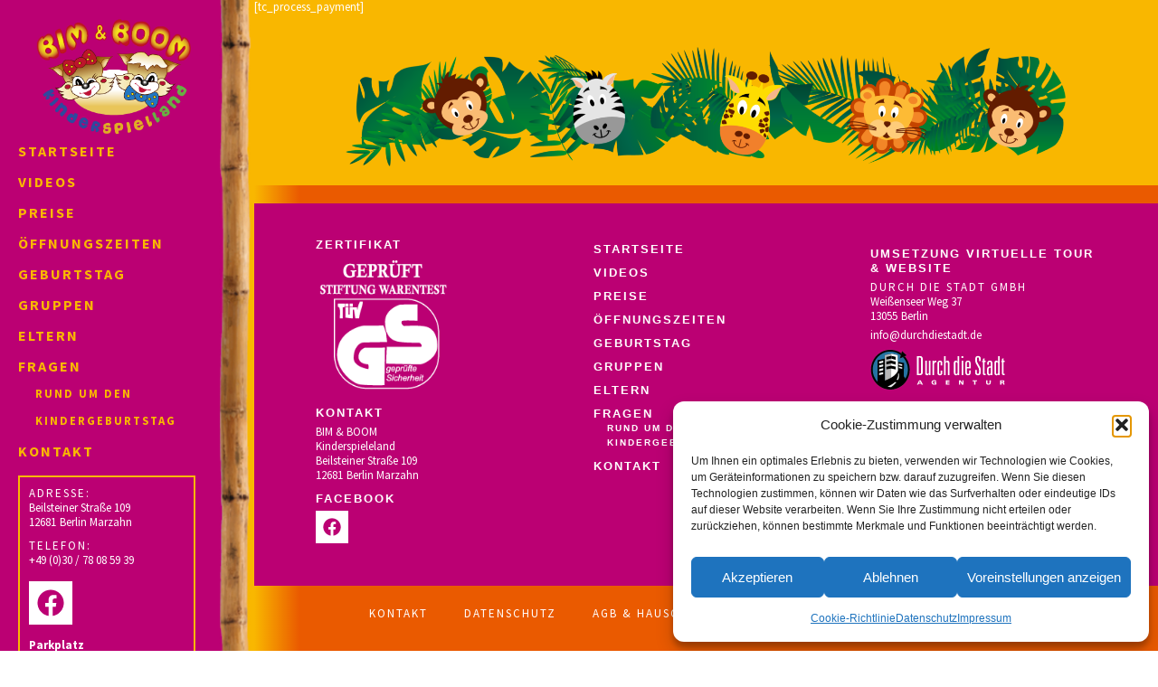

--- FILE ---
content_type: text/html; charset=UTF-8
request_url: https://bim-boom.de/tickets-process-payment
body_size: 19968
content:
<!DOCTYPE html>
<html lang="de">
<head>
	<meta charset="UTF-8">
		<meta name='robots' content='index, follow, max-image-preview:large, max-snippet:-1, max-video-preview:-1' />

	<!-- This site is optimized with the Yoast SEO plugin v26.6 - https://yoast.com/wordpress/plugins/seo/ -->
	<title>Process Payment - Bim und Boom</title>
	<link rel="canonical" href="https://bim-boom.de/tickets-process-payment" />
	<meta property="og:locale" content="de_DE" />
	<meta property="og:type" content="article" />
	<meta property="og:title" content="Process Payment - Bim und Boom" />
	<meta property="og:description" content="[tc_process_payment]" />
	<meta property="og:url" content="https://bim-boom.de/tickets-process-payment" />
	<meta property="og:site_name" content="Bim und Boom" />
	<meta property="article:publisher" content="https://www.facebook.com/BIMBOOMBerlin" />
	<meta property="og:image" content="https://bim-boom.de/wp-content/uploads/2023/01/Logo-Bim-und-Boom-gelb.png" />
	<meta property="og:image:width" content="541" />
	<meta property="og:image:height" content="413" />
	<meta property="og:image:type" content="image/png" />
	<meta name="twitter:card" content="summary_large_image" />
	<script type="application/ld+json" class="yoast-schema-graph">{"@context":"https://schema.org","@graph":[{"@type":"WebPage","@id":"https://bim-boom.de/tickets-process-payment","url":"https://bim-boom.de/tickets-process-payment","name":"Process Payment - Bim und Boom","isPartOf":{"@id":"https://bim-boom.de/#website"},"datePublished":"2024-01-18T08:47:04+00:00","breadcrumb":{"@id":"https://bim-boom.de/tickets-process-payment#breadcrumb"},"inLanguage":"de","potentialAction":[{"@type":"ReadAction","target":["https://bim-boom.de/tickets-process-payment"]}]},{"@type":"BreadcrumbList","@id":"https://bim-boom.de/tickets-process-payment#breadcrumb","itemListElement":[{"@type":"ListItem","position":1,"name":"Startseite","item":"https://bim-boom.de/"},{"@type":"ListItem","position":2,"name":"Process Payment"}]},{"@type":"WebSite","@id":"https://bim-boom.de/#website","url":"https://bim-boom.de/","name":"Bim und Boom","description":"Kinderspieleland","publisher":{"@id":"https://bim-boom.de/#organization"},"potentialAction":[{"@type":"SearchAction","target":{"@type":"EntryPoint","urlTemplate":"https://bim-boom.de/?s={search_term_string}"},"query-input":{"@type":"PropertyValueSpecification","valueRequired":true,"valueName":"search_term_string"}}],"inLanguage":"de"},{"@type":"Organization","@id":"https://bim-boom.de/#organization","name":"Bim & Boom Kinderspielland","alternateName":"Bim & Boom","url":"https://bim-boom.de/","logo":{"@type":"ImageObject","inLanguage":"de","@id":"https://bim-boom.de/#/schema/logo/image/","url":"https://bim-boom.de/wp-content/uploads/2023/01/Logo-Bim-und-Boom-gelb.png","contentUrl":"https://bim-boom.de/wp-content/uploads/2023/01/Logo-Bim-und-Boom-gelb.png","width":541,"height":413,"caption":"Bim & Boom Kinderspielland"},"image":{"@id":"https://bim-boom.de/#/schema/logo/image/"},"sameAs":["https://www.facebook.com/BIMBOOMBerlin"]}]}</script>
	<!-- / Yoast SEO plugin. -->


<link rel="alternate" type="application/rss+xml" title="Bim und Boom &raquo; Feed" href="https://bim-boom.de/feed" />
<link rel="alternate" title="oEmbed (JSON)" type="application/json+oembed" href="https://bim-boom.de/wp-json/oembed/1.0/embed?url=https%3A%2F%2Fbim-boom.de%2Ftickets-process-payment" />
<link rel="alternate" title="oEmbed (XML)" type="text/xml+oembed" href="https://bim-boom.de/wp-json/oembed/1.0/embed?url=https%3A%2F%2Fbim-boom.de%2Ftickets-process-payment&#038;format=xml" />
<style id='wp-img-auto-sizes-contain-inline-css'>
img:is([sizes=auto i],[sizes^="auto," i]){contain-intrinsic-size:3000px 1500px}
/*# sourceURL=wp-img-auto-sizes-contain-inline-css */
</style>
<link rel='stylesheet' id='mec-select2-style-css' href='https://bim-boom.de/wp-content/plugins/modern-events-calendar/assets/packages/select2/select2.min.css?ver=7.29.0' media='all' />
<link rel='stylesheet' id='mec-font-icons-css' href='https://bim-boom.de/wp-content/plugins/modern-events-calendar/assets/css/iconfonts.css?ver=7.29.0' media='all' />
<link rel='stylesheet' id='mec-frontend-style-css' href='https://bim-boom.de/wp-content/plugins/modern-events-calendar/assets/css/frontend.min.css?ver=7.29.0' media='all' />
<link rel='stylesheet' id='mec-tooltip-style-css' href='https://bim-boom.de/wp-content/plugins/modern-events-calendar/assets/packages/tooltip/tooltip.css?ver=7.29.0' media='all' />
<link rel='stylesheet' id='mec-tooltip-shadow-style-css' href='https://bim-boom.de/wp-content/plugins/modern-events-calendar/assets/packages/tooltip/tooltipster-sideTip-shadow.min.css?ver=7.29.0' media='all' />
<link rel='stylesheet' id='featherlight-css' href='https://bim-boom.de/wp-content/plugins/modern-events-calendar/assets/packages/featherlight/featherlight.css?ver=7.29.0' media='all' />
<link rel='stylesheet' id='mec-lity-style-css' href='https://bim-boom.de/wp-content/plugins/modern-events-calendar/assets/packages/lity/lity.min.css?ver=7.29.0' media='all' />
<link rel='stylesheet' id='mec-general-calendar-style-css' href='https://bim-boom.de/wp-content/plugins/modern-events-calendar/assets/css/mec-general-calendar.css?ver=7.29.0' media='all' />
<style id='wp-emoji-styles-inline-css'>

	img.wp-smiley, img.emoji {
		display: inline !important;
		border: none !important;
		box-shadow: none !important;
		height: 1em !important;
		width: 1em !important;
		margin: 0 0.07em !important;
		vertical-align: -0.1em !important;
		background: none !important;
		padding: 0 !important;
	}
/*# sourceURL=wp-emoji-styles-inline-css */
</style>
<link rel='stylesheet' id='wp-block-library-css' href='https://bim-boom.de/wp-includes/css/dist/block-library/style.min.css?ver=6.9' media='all' />
<link rel='stylesheet' id='jet-engine-frontend-css' href='https://bim-boom.de/wp-content/plugins/jet-engine/assets/css/frontend.css?ver=3.8.2' media='all' />
<style id='global-styles-inline-css'>
:root{--wp--preset--aspect-ratio--square: 1;--wp--preset--aspect-ratio--4-3: 4/3;--wp--preset--aspect-ratio--3-4: 3/4;--wp--preset--aspect-ratio--3-2: 3/2;--wp--preset--aspect-ratio--2-3: 2/3;--wp--preset--aspect-ratio--16-9: 16/9;--wp--preset--aspect-ratio--9-16: 9/16;--wp--preset--color--black: #000000;--wp--preset--color--cyan-bluish-gray: #abb8c3;--wp--preset--color--white: #ffffff;--wp--preset--color--pale-pink: #f78da7;--wp--preset--color--vivid-red: #cf2e2e;--wp--preset--color--luminous-vivid-orange: #ff6900;--wp--preset--color--luminous-vivid-amber: #fcb900;--wp--preset--color--light-green-cyan: #7bdcb5;--wp--preset--color--vivid-green-cyan: #00d084;--wp--preset--color--pale-cyan-blue: #8ed1fc;--wp--preset--color--vivid-cyan-blue: #0693e3;--wp--preset--color--vivid-purple: #9b51e0;--wp--preset--gradient--vivid-cyan-blue-to-vivid-purple: linear-gradient(135deg,rgb(6,147,227) 0%,rgb(155,81,224) 100%);--wp--preset--gradient--light-green-cyan-to-vivid-green-cyan: linear-gradient(135deg,rgb(122,220,180) 0%,rgb(0,208,130) 100%);--wp--preset--gradient--luminous-vivid-amber-to-luminous-vivid-orange: linear-gradient(135deg,rgb(252,185,0) 0%,rgb(255,105,0) 100%);--wp--preset--gradient--luminous-vivid-orange-to-vivid-red: linear-gradient(135deg,rgb(255,105,0) 0%,rgb(207,46,46) 100%);--wp--preset--gradient--very-light-gray-to-cyan-bluish-gray: linear-gradient(135deg,rgb(238,238,238) 0%,rgb(169,184,195) 100%);--wp--preset--gradient--cool-to-warm-spectrum: linear-gradient(135deg,rgb(74,234,220) 0%,rgb(151,120,209) 20%,rgb(207,42,186) 40%,rgb(238,44,130) 60%,rgb(251,105,98) 80%,rgb(254,248,76) 100%);--wp--preset--gradient--blush-light-purple: linear-gradient(135deg,rgb(255,206,236) 0%,rgb(152,150,240) 100%);--wp--preset--gradient--blush-bordeaux: linear-gradient(135deg,rgb(254,205,165) 0%,rgb(254,45,45) 50%,rgb(107,0,62) 100%);--wp--preset--gradient--luminous-dusk: linear-gradient(135deg,rgb(255,203,112) 0%,rgb(199,81,192) 50%,rgb(65,88,208) 100%);--wp--preset--gradient--pale-ocean: linear-gradient(135deg,rgb(255,245,203) 0%,rgb(182,227,212) 50%,rgb(51,167,181) 100%);--wp--preset--gradient--electric-grass: linear-gradient(135deg,rgb(202,248,128) 0%,rgb(113,206,126) 100%);--wp--preset--gradient--midnight: linear-gradient(135deg,rgb(2,3,129) 0%,rgb(40,116,252) 100%);--wp--preset--font-size--small: 13px;--wp--preset--font-size--medium: 20px;--wp--preset--font-size--large: 36px;--wp--preset--font-size--x-large: 42px;--wp--preset--spacing--20: 0.44rem;--wp--preset--spacing--30: 0.67rem;--wp--preset--spacing--40: 1rem;--wp--preset--spacing--50: 1.5rem;--wp--preset--spacing--60: 2.25rem;--wp--preset--spacing--70: 3.38rem;--wp--preset--spacing--80: 5.06rem;--wp--preset--shadow--natural: 6px 6px 9px rgba(0, 0, 0, 0.2);--wp--preset--shadow--deep: 12px 12px 50px rgba(0, 0, 0, 0.4);--wp--preset--shadow--sharp: 6px 6px 0px rgba(0, 0, 0, 0.2);--wp--preset--shadow--outlined: 6px 6px 0px -3px rgb(255, 255, 255), 6px 6px rgb(0, 0, 0);--wp--preset--shadow--crisp: 6px 6px 0px rgb(0, 0, 0);}:root { --wp--style--global--content-size: 800px;--wp--style--global--wide-size: 1200px; }:where(body) { margin: 0; }.wp-site-blocks > .alignleft { float: left; margin-right: 2em; }.wp-site-blocks > .alignright { float: right; margin-left: 2em; }.wp-site-blocks > .aligncenter { justify-content: center; margin-left: auto; margin-right: auto; }:where(.wp-site-blocks) > * { margin-block-start: 24px; margin-block-end: 0; }:where(.wp-site-blocks) > :first-child { margin-block-start: 0; }:where(.wp-site-blocks) > :last-child { margin-block-end: 0; }:root { --wp--style--block-gap: 24px; }:root :where(.is-layout-flow) > :first-child{margin-block-start: 0;}:root :where(.is-layout-flow) > :last-child{margin-block-end: 0;}:root :where(.is-layout-flow) > *{margin-block-start: 24px;margin-block-end: 0;}:root :where(.is-layout-constrained) > :first-child{margin-block-start: 0;}:root :where(.is-layout-constrained) > :last-child{margin-block-end: 0;}:root :where(.is-layout-constrained) > *{margin-block-start: 24px;margin-block-end: 0;}:root :where(.is-layout-flex){gap: 24px;}:root :where(.is-layout-grid){gap: 24px;}.is-layout-flow > .alignleft{float: left;margin-inline-start: 0;margin-inline-end: 2em;}.is-layout-flow > .alignright{float: right;margin-inline-start: 2em;margin-inline-end: 0;}.is-layout-flow > .aligncenter{margin-left: auto !important;margin-right: auto !important;}.is-layout-constrained > .alignleft{float: left;margin-inline-start: 0;margin-inline-end: 2em;}.is-layout-constrained > .alignright{float: right;margin-inline-start: 2em;margin-inline-end: 0;}.is-layout-constrained > .aligncenter{margin-left: auto !important;margin-right: auto !important;}.is-layout-constrained > :where(:not(.alignleft):not(.alignright):not(.alignfull)){max-width: var(--wp--style--global--content-size);margin-left: auto !important;margin-right: auto !important;}.is-layout-constrained > .alignwide{max-width: var(--wp--style--global--wide-size);}body .is-layout-flex{display: flex;}.is-layout-flex{flex-wrap: wrap;align-items: center;}.is-layout-flex > :is(*, div){margin: 0;}body .is-layout-grid{display: grid;}.is-layout-grid > :is(*, div){margin: 0;}body{padding-top: 0px;padding-right: 0px;padding-bottom: 0px;padding-left: 0px;}a:where(:not(.wp-element-button)){text-decoration: underline;}:root :where(.wp-element-button, .wp-block-button__link){background-color: #32373c;border-width: 0;color: #fff;font-family: inherit;font-size: inherit;font-style: inherit;font-weight: inherit;letter-spacing: inherit;line-height: inherit;padding-top: calc(0.667em + 2px);padding-right: calc(1.333em + 2px);padding-bottom: calc(0.667em + 2px);padding-left: calc(1.333em + 2px);text-decoration: none;text-transform: inherit;}.has-black-color{color: var(--wp--preset--color--black) !important;}.has-cyan-bluish-gray-color{color: var(--wp--preset--color--cyan-bluish-gray) !important;}.has-white-color{color: var(--wp--preset--color--white) !important;}.has-pale-pink-color{color: var(--wp--preset--color--pale-pink) !important;}.has-vivid-red-color{color: var(--wp--preset--color--vivid-red) !important;}.has-luminous-vivid-orange-color{color: var(--wp--preset--color--luminous-vivid-orange) !important;}.has-luminous-vivid-amber-color{color: var(--wp--preset--color--luminous-vivid-amber) !important;}.has-light-green-cyan-color{color: var(--wp--preset--color--light-green-cyan) !important;}.has-vivid-green-cyan-color{color: var(--wp--preset--color--vivid-green-cyan) !important;}.has-pale-cyan-blue-color{color: var(--wp--preset--color--pale-cyan-blue) !important;}.has-vivid-cyan-blue-color{color: var(--wp--preset--color--vivid-cyan-blue) !important;}.has-vivid-purple-color{color: var(--wp--preset--color--vivid-purple) !important;}.has-black-background-color{background-color: var(--wp--preset--color--black) !important;}.has-cyan-bluish-gray-background-color{background-color: var(--wp--preset--color--cyan-bluish-gray) !important;}.has-white-background-color{background-color: var(--wp--preset--color--white) !important;}.has-pale-pink-background-color{background-color: var(--wp--preset--color--pale-pink) !important;}.has-vivid-red-background-color{background-color: var(--wp--preset--color--vivid-red) !important;}.has-luminous-vivid-orange-background-color{background-color: var(--wp--preset--color--luminous-vivid-orange) !important;}.has-luminous-vivid-amber-background-color{background-color: var(--wp--preset--color--luminous-vivid-amber) !important;}.has-light-green-cyan-background-color{background-color: var(--wp--preset--color--light-green-cyan) !important;}.has-vivid-green-cyan-background-color{background-color: var(--wp--preset--color--vivid-green-cyan) !important;}.has-pale-cyan-blue-background-color{background-color: var(--wp--preset--color--pale-cyan-blue) !important;}.has-vivid-cyan-blue-background-color{background-color: var(--wp--preset--color--vivid-cyan-blue) !important;}.has-vivid-purple-background-color{background-color: var(--wp--preset--color--vivid-purple) !important;}.has-black-border-color{border-color: var(--wp--preset--color--black) !important;}.has-cyan-bluish-gray-border-color{border-color: var(--wp--preset--color--cyan-bluish-gray) !important;}.has-white-border-color{border-color: var(--wp--preset--color--white) !important;}.has-pale-pink-border-color{border-color: var(--wp--preset--color--pale-pink) !important;}.has-vivid-red-border-color{border-color: var(--wp--preset--color--vivid-red) !important;}.has-luminous-vivid-orange-border-color{border-color: var(--wp--preset--color--luminous-vivid-orange) !important;}.has-luminous-vivid-amber-border-color{border-color: var(--wp--preset--color--luminous-vivid-amber) !important;}.has-light-green-cyan-border-color{border-color: var(--wp--preset--color--light-green-cyan) !important;}.has-vivid-green-cyan-border-color{border-color: var(--wp--preset--color--vivid-green-cyan) !important;}.has-pale-cyan-blue-border-color{border-color: var(--wp--preset--color--pale-cyan-blue) !important;}.has-vivid-cyan-blue-border-color{border-color: var(--wp--preset--color--vivid-cyan-blue) !important;}.has-vivid-purple-border-color{border-color: var(--wp--preset--color--vivid-purple) !important;}.has-vivid-cyan-blue-to-vivid-purple-gradient-background{background: var(--wp--preset--gradient--vivid-cyan-blue-to-vivid-purple) !important;}.has-light-green-cyan-to-vivid-green-cyan-gradient-background{background: var(--wp--preset--gradient--light-green-cyan-to-vivid-green-cyan) !important;}.has-luminous-vivid-amber-to-luminous-vivid-orange-gradient-background{background: var(--wp--preset--gradient--luminous-vivid-amber-to-luminous-vivid-orange) !important;}.has-luminous-vivid-orange-to-vivid-red-gradient-background{background: var(--wp--preset--gradient--luminous-vivid-orange-to-vivid-red) !important;}.has-very-light-gray-to-cyan-bluish-gray-gradient-background{background: var(--wp--preset--gradient--very-light-gray-to-cyan-bluish-gray) !important;}.has-cool-to-warm-spectrum-gradient-background{background: var(--wp--preset--gradient--cool-to-warm-spectrum) !important;}.has-blush-light-purple-gradient-background{background: var(--wp--preset--gradient--blush-light-purple) !important;}.has-blush-bordeaux-gradient-background{background: var(--wp--preset--gradient--blush-bordeaux) !important;}.has-luminous-dusk-gradient-background{background: var(--wp--preset--gradient--luminous-dusk) !important;}.has-pale-ocean-gradient-background{background: var(--wp--preset--gradient--pale-ocean) !important;}.has-electric-grass-gradient-background{background: var(--wp--preset--gradient--electric-grass) !important;}.has-midnight-gradient-background{background: var(--wp--preset--gradient--midnight) !important;}.has-small-font-size{font-size: var(--wp--preset--font-size--small) !important;}.has-medium-font-size{font-size: var(--wp--preset--font-size--medium) !important;}.has-large-font-size{font-size: var(--wp--preset--font-size--large) !important;}.has-x-large-font-size{font-size: var(--wp--preset--font-size--x-large) !important;}
:root :where(.wp-block-pullquote){font-size: 1.5em;line-height: 1.6;}
/*# sourceURL=global-styles-inline-css */
</style>
<link rel='stylesheet' id='DOPBSP-css-dopselect-css' href='https://bim-boom.de/wp-content/plugins/dopbsp/libraries/css/jquery.dop.Select.css?ver=2.9.9.5.9' media='all' />
<link rel='stylesheet' id='cmplz-general-css' href='https://bim-boom.de/wp-content/plugins/complianz-gdpr/assets/css/cookieblocker.min.css?ver=1766048109' media='all' />
<link rel='stylesheet' id='hello-elementor-css' href='https://bim-boom.de/wp-content/themes/hello-elementor/assets/css/reset.css?ver=3.4.5' media='all' />
<link rel='stylesheet' id='hello-elementor-theme-style-css' href='https://bim-boom.de/wp-content/themes/hello-elementor/assets/css/theme.css?ver=3.4.5' media='all' />
<link rel='stylesheet' id='hello-elementor-header-footer-css' href='https://bim-boom.de/wp-content/themes/hello-elementor/assets/css/header-footer.css?ver=3.4.5' media='all' />
<link rel='stylesheet' id='elementor-frontend-css' href='https://bim-boom.de/wp-content/plugins/elementor/assets/css/frontend.min.css?ver=3.34.0' media='all' />
<link rel='stylesheet' id='elementor-post-5-css' href='https://bim-boom.de/wp-content/uploads/elementor/css/post-5.css?ver=1769290692' media='all' />
<link rel='stylesheet' id='widget-image-css' href='https://bim-boom.de/wp-content/plugins/elementor/assets/css/widget-image.min.css?ver=3.34.0' media='all' />
<link rel='stylesheet' id='widget-heading-css' href='https://bim-boom.de/wp-content/plugins/elementor/assets/css/widget-heading.min.css?ver=3.34.0' media='all' />
<link rel='stylesheet' id='widget-nav-menu-css' href='https://bim-boom.de/wp-content/plugins/elementor-pro/assets/css/widget-nav-menu.min.css?ver=3.34.0' media='all' />
<link rel='stylesheet' id='e-sticky-css' href='https://bim-boom.de/wp-content/plugins/elementor-pro/assets/css/modules/sticky.min.css?ver=3.34.0' media='all' />
<link rel='stylesheet' id='jet-blocks-css' href='https://bim-boom.de/wp-content/uploads/elementor/css/custom-jet-blocks.css?ver=1.3.22' media='all' />
<link rel='stylesheet' id='elementor-post-105-css' href='https://bim-boom.de/wp-content/uploads/elementor/css/post-105.css?ver=1769290693' media='all' />
<link rel='stylesheet' id='elementor-post-124-css' href='https://bim-boom.de/wp-content/uploads/elementor/css/post-124.css?ver=1769290693' media='all' />
<link rel='stylesheet' id='elementor-post-136-css' href='https://bim-boom.de/wp-content/uploads/elementor/css/post-136.css?ver=1769290693' media='all' />
<link rel='stylesheet' id='elementor-post-34-css' href='https://bim-boom.de/wp-content/uploads/elementor/css/post-34.css?ver=1769290693' media='all' />
<link rel='stylesheet' id='elementor-post-89-css' href='https://bim-boom.de/wp-content/uploads/elementor/css/post-89.css?ver=1769290693' media='all' />
<script src="https://bim-boom.de/wp-includes/js/jquery/jquery.min.js?ver=3.7.1" id="jquery-core-js"></script>
<script src="https://bim-boom.de/wp-includes/js/jquery/jquery-migrate.min.js?ver=3.4.1" id="jquery-migrate-js"></script>
<script src="https://bim-boom.de/wp-content/plugins/dopbsp/libraries/js/dop-prototypes.js?ver=2.9.9.5.9" id="DOP-js-prototypes-js"></script>
<script src="https://bim-boom.de/wp-content/plugins/dopbsp/assets/js/jquery.dop.frontend.BSPSearchWidget.js?ver=2.9.9.5.9" id="DOPBSP-js-frontend-search-widget-js"></script>
<link rel="https://api.w.org/" href="https://bim-boom.de/wp-json/" /><link rel="alternate" title="JSON" type="application/json" href="https://bim-boom.de/wp-json/wp/v2/pages/806" /><link rel="EditURI" type="application/rsd+xml" title="RSD" href="https://bim-boom.de/xmlrpc.php?rsd" />
<meta name="generator" content="WordPress 6.9" />
<link rel='shortlink' href='https://bim-boom.de/?p=806' />
        <style>
            .mec-success .mec-invoice-download {
                background-color: #2CA84C;
                color: white;
                padding: 8px 25px;
                border-radius: 5px;
                line-height: 20px;
                display: block;
                text-align: center;
                margin: 20px 0 0 0;
            }
        </style>
        			<style>.cmplz-hidden {
					display: none !important;
				}</style><meta name="generator" content="Elementor 3.34.0; features: e_font_icon_svg, additional_custom_breakpoints; settings: css_print_method-external, google_font-enabled, font_display-swap">
			<style>
				.e-con.e-parent:nth-of-type(n+4):not(.e-lazyloaded):not(.e-no-lazyload),
				.e-con.e-parent:nth-of-type(n+4):not(.e-lazyloaded):not(.e-no-lazyload) * {
					background-image: none !important;
				}
				@media screen and (max-height: 1024px) {
					.e-con.e-parent:nth-of-type(n+3):not(.e-lazyloaded):not(.e-no-lazyload),
					.e-con.e-parent:nth-of-type(n+3):not(.e-lazyloaded):not(.e-no-lazyload) * {
						background-image: none !important;
					}
				}
				@media screen and (max-height: 640px) {
					.e-con.e-parent:nth-of-type(n+2):not(.e-lazyloaded):not(.e-no-lazyload),
					.e-con.e-parent:nth-of-type(n+2):not(.e-lazyloaded):not(.e-no-lazyload) * {
						background-image: none !important;
					}
				}
			</style>
			<!-- start Simple Custom CSS and JS -->
<style>
.mec-event-footer .mec-modal-booking-button {
	position: relative;
	inset: 0;
	display: flex;
	justify-content: center;
}




</style>
<!-- end Simple Custom CSS and JS -->

<link rel='stylesheet' id='84.css-css'  href='//bim-boom.de/wp-content/uploads/custom-css-js/84.css?v=9275' media='all' />
<link rel="icon" href="https://bim-boom.de/wp-content/uploads/2023/01/kopf02-bim-boom-150x150.png" sizes="32x32" />
<link rel="icon" href="https://bim-boom.de/wp-content/uploads/2023/01/kopf02-bim-boom.png" sizes="192x192" />
<link rel="apple-touch-icon" href="https://bim-boom.de/wp-content/uploads/2023/01/kopf02-bim-boom.png" />
<meta name="msapplication-TileImage" content="https://bim-boom.de/wp-content/uploads/2023/01/kopf02-bim-boom.png" />
<style>:root,::before,::after{--mec-color-skin: #40d9f1;--mec-color-skin-rgba-1: rgba(64, 217, 241, .25);--mec-color-skin-rgba-2: rgba(64, 217, 241, .5);--mec-color-skin-rgba-3: rgba(64, 217, 241, .75);--mec-color-skin-rgba-4: rgba(64, 217, 241, .11);--mec-primary-border-radius: ;--mec-secondary-border-radius: ;--mec-container-normal-width: 1196px;--mec-container-large-width: 1690px;--mec-fes-main-color: #40d9f1;--mec-fes-main-color-rgba-1: rgba(64, 217, 241, 0.12);--mec-fes-main-color-rgba-2: rgba(64, 217, 241, 0.23);--mec-fes-main-color-rgba-3: rgba(64, 217, 241, 0.03);--mec-fes-main-color-rgba-4: rgba(64, 217, 241, 0.3);--mec-fes-main-color-rgba-5: rgb(64 217 241 / 7%);--mec-fes-main-color-rgba-6: rgba(64, 217, 241, 0.2);</style><style>@media screen and (width: </style>	<meta name="viewport" content="width=device-width, initial-scale=1.0, viewport-fit=cover" /></head>
<body data-cmplz=1 class="wp-singular page-template-default page page-id-806 wp-custom-logo wp-embed-responsive wp-theme-hello-elementor mec-theme-hello-elementor hello-elementor-default elementor-default elementor-template-canvas elementor-kit-5 elementor-page-34">
			<div data-elementor-type="single-page" data-elementor-id="34" class="elementor elementor-34 elementor-location-single post-806 page type-page status-publish hentry" data-elementor-post-type="elementor_library">
			<div class="elementor-element elementor-element-18e7472c e-con-full e-flex e-con e-parent" data-id="18e7472c" data-element_type="container" data-settings="{&quot;jet_parallax_layout_list&quot;:[]}">
		<div class="elementor-element elementor-element-3ea7c531 e-con-full e-flex e-con e-child" data-id="3ea7c531" data-element_type="container" data-settings="{&quot;background_background&quot;:&quot;classic&quot;,&quot;sticky&quot;:&quot;top&quot;,&quot;sticky_parent&quot;:&quot;yes&quot;,&quot;sticky_on&quot;:[&quot;desktop&quot;,&quot;tablet&quot;],&quot;jet_parallax_layout_list&quot;:[],&quot;sticky_offset&quot;:0,&quot;sticky_effects_offset&quot;:0,&quot;sticky_anchor_link_offset&quot;:0}">
		<div class="elementor-element elementor-element-1ba68f53 e-flex e-con-boxed e-con e-child" data-id="1ba68f53" data-element_type="container" data-settings="{&quot;jet_parallax_layout_list&quot;:[]}">
					<div class="e-con-inner">
				<div class="elementor-element elementor-element-573479f elementor-widget elementor-widget-image" data-id="573479f" data-element_type="widget" data-widget_type="image.default">
															<img width="541" height="413" src="https://bim-boom.de/wp-content/uploads/2023/01/Logo-Bim-und-Boom-gelb.png" class="attachment-large size-large wp-image-45" alt="" srcset="https://bim-boom.de/wp-content/uploads/2023/01/Logo-Bim-und-Boom-gelb.png 541w, https://bim-boom.de/wp-content/uploads/2023/01/Logo-Bim-und-Boom-gelb-300x229.png 300w" sizes="(max-width: 541px) 100vw, 541px" />															</div>
				<div class="elementor-element elementor-element-a00e1c5 elementor-nav-menu--dropdown-tablet elementor-nav-menu__text-align-aside elementor-nav-menu--toggle elementor-nav-menu--burger elementor-widget elementor-widget-nav-menu" data-id="a00e1c5" data-element_type="widget" data-settings="{&quot;layout&quot;:&quot;vertical&quot;,&quot;submenu_icon&quot;:{&quot;value&quot;:&quot;&lt;svg aria-hidden=\&quot;true\&quot; class=\&quot;e-font-icon-svg e-fas-caret-down\&quot; viewBox=\&quot;0 0 320 512\&quot; xmlns=\&quot;http:\/\/www.w3.org\/2000\/svg\&quot;&gt;&lt;path d=\&quot;M31.3 192h257.3c17.8 0 26.7 21.5 14.1 34.1L174.1 354.8c-7.8 7.8-20.5 7.8-28.3 0L17.2 226.1C4.6 213.5 13.5 192 31.3 192z\&quot;&gt;&lt;\/path&gt;&lt;\/svg&gt;&quot;,&quot;library&quot;:&quot;fa-solid&quot;},&quot;toggle&quot;:&quot;burger&quot;}" data-widget_type="nav-menu.default">
								<nav aria-label="Menü" class="elementor-nav-menu--main elementor-nav-menu__container elementor-nav-menu--layout-vertical e--pointer-none">
				<ul id="menu-1-a00e1c5" class="elementor-nav-menu sm-vertical"><li class="menu-item menu-item-type-post_type menu-item-object-page menu-item-home menu-item-78"><a href="https://bim-boom.de/" class="elementor-item">Startseite</a></li>
<li class="menu-item menu-item-type-post_type menu-item-object-page menu-item-77"><a href="https://bim-boom.de/videos" class="elementor-item">Videos</a></li>
<li class="menu-item menu-item-type-post_type menu-item-object-page menu-item-76"><a href="https://bim-boom.de/preise-oeffnugszeiten" class="elementor-item">Preise</a></li>
<li class="menu-item menu-item-type-custom menu-item-object-custom menu-item-271"><a href="/preise-oeffnugszeiten#zeiten" class="elementor-item elementor-item-anchor">Öffnungszeiten</a></li>
<li class="menu-item menu-item-type-post_type menu-item-object-page menu-item-74"><a href="https://bim-boom.de/geburtstag" class="elementor-item">Geburtstag</a></li>
<li class="menu-item menu-item-type-post_type menu-item-object-page menu-item-73"><a href="https://bim-boom.de/gruppen" class="elementor-item">Gruppen</a></li>
<li class="menu-item menu-item-type-post_type menu-item-object-page menu-item-72"><a href="https://bim-boom.de/eltern" class="elementor-item">Eltern</a></li>
<li class="small-navigation menu-item menu-item-type-post_type menu-item-object-page menu-item-71"><a href="https://bim-boom.de/fragen-rund-um-den-kindergeburtstag" class="elementor-item">Fragen<br><small>rund um den Kindergeburtstag</small></a></li>
<li class="menu-item menu-item-type-post_type menu-item-object-page menu-item-70"><a href="https://bim-boom.de/kontakt" class="elementor-item">Kontakt</a></li>
</ul>			</nav>
					<div class="elementor-menu-toggle" role="button" tabindex="0" aria-label="Menu Toggle" aria-expanded="false">
			<svg aria-hidden="true" role="presentation" class="elementor-menu-toggle__icon--open e-font-icon-svg e-eicon-menu-bar" viewBox="0 0 1000 1000" xmlns="http://www.w3.org/2000/svg"><path d="M104 333H896C929 333 958 304 958 271S929 208 896 208H104C71 208 42 237 42 271S71 333 104 333ZM104 583H896C929 583 958 554 958 521S929 458 896 458H104C71 458 42 487 42 521S71 583 104 583ZM104 833H896C929 833 958 804 958 771S929 708 896 708H104C71 708 42 737 42 771S71 833 104 833Z"></path></svg><svg aria-hidden="true" role="presentation" class="elementor-menu-toggle__icon--close e-font-icon-svg e-eicon-close" viewBox="0 0 1000 1000" xmlns="http://www.w3.org/2000/svg"><path d="M742 167L500 408 258 167C246 154 233 150 217 150 196 150 179 158 167 167 154 179 150 196 150 212 150 229 154 242 171 254L408 500 167 742C138 771 138 800 167 829 196 858 225 858 254 829L496 587 738 829C750 842 767 846 783 846 800 846 817 842 829 829 842 817 846 804 846 783 846 767 842 750 829 737L588 500 833 258C863 229 863 200 833 171 804 137 775 137 742 167Z"></path></svg>		</div>
					<nav class="elementor-nav-menu--dropdown elementor-nav-menu__container" aria-hidden="true">
				<ul id="menu-2-a00e1c5" class="elementor-nav-menu sm-vertical"><li class="menu-item menu-item-type-post_type menu-item-object-page menu-item-home menu-item-78"><a href="https://bim-boom.de/" class="elementor-item" tabindex="-1">Startseite</a></li>
<li class="menu-item menu-item-type-post_type menu-item-object-page menu-item-77"><a href="https://bim-boom.de/videos" class="elementor-item" tabindex="-1">Videos</a></li>
<li class="menu-item menu-item-type-post_type menu-item-object-page menu-item-76"><a href="https://bim-boom.de/preise-oeffnugszeiten" class="elementor-item" tabindex="-1">Preise</a></li>
<li class="menu-item menu-item-type-custom menu-item-object-custom menu-item-271"><a href="/preise-oeffnugszeiten#zeiten" class="elementor-item elementor-item-anchor" tabindex="-1">Öffnungszeiten</a></li>
<li class="menu-item menu-item-type-post_type menu-item-object-page menu-item-74"><a href="https://bim-boom.de/geburtstag" class="elementor-item" tabindex="-1">Geburtstag</a></li>
<li class="menu-item menu-item-type-post_type menu-item-object-page menu-item-73"><a href="https://bim-boom.de/gruppen" class="elementor-item" tabindex="-1">Gruppen</a></li>
<li class="menu-item menu-item-type-post_type menu-item-object-page menu-item-72"><a href="https://bim-boom.de/eltern" class="elementor-item" tabindex="-1">Eltern</a></li>
<li class="small-navigation menu-item menu-item-type-post_type menu-item-object-page menu-item-71"><a href="https://bim-boom.de/fragen-rund-um-den-kindergeburtstag" class="elementor-item" tabindex="-1">Fragen<br><small>rund um den Kindergeburtstag</small></a></li>
<li class="menu-item menu-item-type-post_type menu-item-object-page menu-item-70"><a href="https://bim-boom.de/kontakt" class="elementor-item" tabindex="-1">Kontakt</a></li>
</ul>			</nav>
						</div>
				<div class="elementor-element elementor-element-0ca091e elementor-hidden-mobile elementor-widget elementor-widget-jet-listing-grid" data-id="0ca091e" data-element_type="widget" data-settings="{&quot;columns&quot;:&quot;1&quot;}" data-widget_type="jet-listing-grid.default">
					<div class="jet-listing-grid jet-listing"><div class="jet-listing-grid__items grid-col-desk-1 grid-col-tablet-1 grid-col-mobile-1 jet-listing-grid--89" data-queried-id="806|WP_Post" data-nav="{&quot;enabled&quot;:false,&quot;type&quot;:null,&quot;more_el&quot;:null,&quot;query&quot;:[],&quot;widget_settings&quot;:{&quot;lisitng_id&quot;:89,&quot;posts_num&quot;:1,&quot;columns&quot;:1,&quot;columns_tablet&quot;:1,&quot;columns_mobile&quot;:1,&quot;column_min_width&quot;:240,&quot;column_min_width_tablet&quot;:240,&quot;column_min_width_mobile&quot;:240,&quot;inline_columns_css&quot;:false,&quot;is_archive_template&quot;:&quot;&quot;,&quot;post_status&quot;:[&quot;publish&quot;],&quot;use_random_posts_num&quot;:&quot;&quot;,&quot;max_posts_num&quot;:9,&quot;not_found_message&quot;:&quot;No data was found&quot;,&quot;is_masonry&quot;:false,&quot;equal_columns_height&quot;:&quot;&quot;,&quot;use_load_more&quot;:&quot;&quot;,&quot;load_more_id&quot;:&quot;&quot;,&quot;load_more_type&quot;:&quot;click&quot;,&quot;load_more_offset&quot;:{&quot;unit&quot;:&quot;px&quot;,&quot;size&quot;:0,&quot;sizes&quot;:[]},&quot;use_custom_post_types&quot;:&quot;&quot;,&quot;custom_post_types&quot;:[],&quot;hide_widget_if&quot;:&quot;&quot;,&quot;carousel_enabled&quot;:&quot;&quot;,&quot;slides_to_scroll&quot;:&quot;1&quot;,&quot;arrows&quot;:&quot;true&quot;,&quot;arrow_icon&quot;:&quot;fa fa-angle-left&quot;,&quot;dots&quot;:&quot;&quot;,&quot;autoplay&quot;:&quot;true&quot;,&quot;pause_on_hover&quot;:&quot;true&quot;,&quot;autoplay_speed&quot;:5000,&quot;infinite&quot;:&quot;true&quot;,&quot;center_mode&quot;:&quot;&quot;,&quot;effect&quot;:&quot;slide&quot;,&quot;speed&quot;:500,&quot;inject_alternative_items&quot;:&quot;&quot;,&quot;injection_items&quot;:[],&quot;scroll_slider_enabled&quot;:&quot;&quot;,&quot;scroll_slider_on&quot;:[&quot;desktop&quot;,&quot;tablet&quot;,&quot;mobile&quot;],&quot;custom_query&quot;:false,&quot;custom_query_id&quot;:&quot;&quot;,&quot;_element_id&quot;:&quot;&quot;,&quot;collapse_first_last_gap&quot;:false,&quot;list_tag_selection&quot;:&quot;&quot;,&quot;list_items_wrapper_tag&quot;:&quot;div&quot;,&quot;list_item_tag&quot;:&quot;div&quot;,&quot;empty_items_wrapper_tag&quot;:&quot;div&quot;}}" data-page="1" data-pages="1" data-listing-source="posts" data-listing-id="89" data-query-id=""><div class="jet-listing-grid__item jet-listing-dynamic-post-86" data-post-id="86"  >		<div data-elementor-type="jet-listing-items" data-elementor-id="89" class="elementor elementor-89" data-elementor-post-type="jet-engine">
				<div class="elementor-element elementor-element-cdb2ad0 e-con-full e-flex e-con e-parent" data-id="cdb2ad0" data-element_type="container" data-settings="{&quot;background_background&quot;:&quot;classic&quot;,&quot;jet_parallax_layout_list&quot;:[]}">
		<div class="elementor-element elementor-element-4cfe0ee e-con-full e-flex e-con e-child" data-id="4cfe0ee" data-element_type="container" data-settings="{&quot;jet_parallax_layout_list&quot;:[]}">
				<div class="elementor-element elementor-element-1ef1223 elementor-widget elementor-widget-heading" data-id="1ef1223" data-element_type="widget" data-widget_type="heading.default">
					<h2 class="elementor-heading-title elementor-size-default">Adresse:</h2>				</div>
				<div class="elementor-element elementor-element-ed9d620 elementor-widget elementor-widget-jet-listing-dynamic-field" data-id="ed9d620" data-element_type="widget" data-widget_type="jet-listing-dynamic-field.default">
					<div class="jet-listing jet-listing-dynamic-field display-inline"><div class="jet-listing-dynamic-field__inline-wrap"><div class="jet-listing-dynamic-field__content" >Beilsteiner Straße 109</div></div></div>				</div>
		<div class="elementor-element elementor-element-9e94f93 e-con-full e-flex e-con e-child" data-id="9e94f93" data-element_type="container" data-settings="{&quot;jet_parallax_layout_list&quot;:[]}">
				<div class="elementor-element elementor-element-13bd4c6 elementor-widget elementor-widget-jet-listing-dynamic-field" data-id="13bd4c6" data-element_type="widget" data-widget_type="jet-listing-dynamic-field.default">
					<div class="jet-listing jet-listing-dynamic-field display-inline"><div class="jet-listing-dynamic-field__inline-wrap"><div class="jet-listing-dynamic-field__content" >12681</div></div></div>				</div>
				<div class="elementor-element elementor-element-539bde2 elementor-widget elementor-widget-jet-listing-dynamic-field" data-id="539bde2" data-element_type="widget" data-widget_type="jet-listing-dynamic-field.default">
					<div class="jet-listing jet-listing-dynamic-field display-inline"><div class="jet-listing-dynamic-field__inline-wrap"><div class="jet-listing-dynamic-field__content" >Berlin Marzahn</div></div></div>				</div>
				</div>
				</div>
		<div class="elementor-element elementor-element-ce70cb4 e-con-full e-flex e-con e-child" data-id="ce70cb4" data-element_type="container" data-settings="{&quot;jet_parallax_layout_list&quot;:[]}">
				<div class="elementor-element elementor-element-50f99cf elementor-widget elementor-widget-heading" data-id="50f99cf" data-element_type="widget" data-widget_type="heading.default">
					<h2 class="elementor-heading-title elementor-size-default">Telefon:</h2>				</div>
				<div class="elementor-element elementor-element-e4b8dc3 elementor-widget elementor-widget-jet-listing-dynamic-link" data-id="e4b8dc3" data-element_type="widget" data-widget_type="jet-listing-dynamic-link.default">
					<div class="jet-listing jet-listing-dynamic-link"><a href="tel:+493078085939" class="jet-listing-dynamic-link__link"><span class="jet-listing-dynamic-link__label">+49 (0)30 / 78 08 59 39</span></a></div>				</div>
				</div>
		<div class="elementor-element elementor-element-2279844 e-con-full e-flex e-con e-child" data-id="2279844" data-element_type="container" data-settings="{&quot;jet_parallax_layout_list&quot;:[]}">
				<div class="elementor-element elementor-element-da3427f elementor-shape-square e-grid-align-left elementor-grid-0 elementor-widget elementor-widget-social-icons" data-id="da3427f" data-element_type="widget" data-widget_type="social-icons.default">
							<div class="elementor-social-icons-wrapper elementor-grid">
							<span class="elementor-grid-item">
					<a class="elementor-icon elementor-social-icon elementor-social-icon-facebook elementor-repeater-item-4759fdd" href="https://www.facebook.com/BIMBOOMBerlin?fref=ts" target="_blank">
						<span class="elementor-screen-only">Facebook</span>
						<svg aria-hidden="true" class="e-font-icon-svg e-fab-facebook" viewBox="0 0 512 512" xmlns="http://www.w3.org/2000/svg"><path d="M504 256C504 119 393 8 256 8S8 119 8 256c0 123.78 90.69 226.38 209.25 245V327.69h-63V256h63v-54.64c0-62.15 37-96.48 93.67-96.48 27.14 0 55.52 4.84 55.52 4.84v61h-31.28c-30.8 0-40.41 19.12-40.41 38.73V256h68.78l-11 71.69h-57.78V501C413.31 482.38 504 379.78 504 256z"></path></svg>					</a>
				</span>
					</div>
						</div>
				</div>
		<div class="elementor-element elementor-element-5bd831a e-con-full e-flex e-con e-child" data-id="5bd831a" data-element_type="container" data-settings="{&quot;jet_parallax_layout_list&quot;:[]}">
				<div class="elementor-element elementor-element-25371ae elementor-widget elementor-widget-jet-listing-dynamic-field" data-id="25371ae" data-element_type="widget" data-widget_type="jet-listing-dynamic-field.default">
					<div class="jet-listing jet-listing-dynamic-field display-inline"><div class="jet-listing-dynamic-field__inline-wrap"><div class="jet-listing-dynamic-field__content" ><p><strong>Parkplatz<br />
</strong>Für unser Kunden stehen zahlreiche kostenlose Parkplätze direkt vor unserem Haus zur Verfügung.<strong><br />
</strong></p>
</div></div></div>				</div>
				</div>
		<div class="elementor-element elementor-element-2fe1b34 e-con-full e-flex e-con e-child" data-id="2fe1b34" data-element_type="container" data-settings="{&quot;jet_parallax_layout_list&quot;:[]}">
				<div class="elementor-element elementor-element-9dfc143 elementor-widget elementor-widget-jet-listing-dynamic-field" data-id="9dfc143" data-element_type="widget" data-widget_type="jet-listing-dynamic-field.default">
					<div class="jet-listing jet-listing-dynamic-field display-inline"><div class="jet-listing-dynamic-field__inline-wrap"><div class="jet-listing-dynamic-field__content" ><p><strong>Socken<br />
</strong>In der gesamten Anlage herrscht Sockenpflicht.<strong><br />
</strong></p>
</div></div></div>				</div>
				</div>
				</div>
				</div>
		</div></div></div>				</div>
					</div>
				</div>
				</div>
		<div class="elementor-element elementor-element-214a96e2 e-con-full e-flex e-con e-child" data-id="214a96e2" data-element_type="container" data-settings="{&quot;background_background&quot;:&quot;classic&quot;,&quot;jet_parallax_layout_list&quot;:[]}">
				<div class="elementor-element elementor-element-0da0cb1 elementor-widget elementor-widget-theme-post-content" data-id="0da0cb1" data-element_type="widget" data-widget_type="theme-post-content.default">
					<p>[tc_process_payment]</p>
				</div>
				<div class="elementor-element elementor-element-d80eb91 elementor-widget elementor-widget-shortcode" data-id="d80eb91" data-element_type="widget" data-widget_type="shortcode.default">
							<div class="elementor-shortcode">		<footer data-elementor-type="footer" data-elementor-id="105" class="elementor elementor-105 elementor-location-single" data-elementor-post-type="elementor_library">
			<div class="elementor-element elementor-element-4030fc9 e-con-full e-flex e-con e-parent" data-id="4030fc9" data-element_type="container" data-settings="{&quot;jet_parallax_layout_list&quot;:[]}">
		<div class="elementor-element elementor-element-1a0752f e-con-full e-flex e-con e-child" data-id="1a0752f" data-element_type="container" data-settings="{&quot;background_background&quot;:&quot;classic&quot;,&quot;jet_parallax_layout_list&quot;:[]}">
				<div class="elementor-element elementor-element-a47f98d elementor-widget elementor-widget-image" data-id="a47f98d" data-element_type="widget" data-widget_type="image.default">
															<img width="2550" height="430" src="https://bim-boom.de/wp-content/uploads/2023/01/tiere.png" class="attachment-full size-full wp-image-1009" alt="" srcset="https://bim-boom.de/wp-content/uploads/2023/01/tiere.png 2550w, https://bim-boom.de/wp-content/uploads/2023/01/tiere-300x51.png 300w, https://bim-boom.de/wp-content/uploads/2023/01/tiere-1024x173.png 1024w, https://bim-boom.de/wp-content/uploads/2023/01/tiere-768x130.png 768w, https://bim-boom.de/wp-content/uploads/2023/01/tiere-1536x259.png 1536w, https://bim-boom.de/wp-content/uploads/2023/01/tiere-2048x345.png 2048w" sizes="(max-width: 2550px) 100vw, 2550px" />															</div>
				</div>
		<div class="elementor-element elementor-element-0112440 e-con-full e-flex e-con e-child" data-id="0112440" data-element_type="container" data-settings="{&quot;background_background&quot;:&quot;gradient&quot;,&quot;jet_parallax_layout_list&quot;:[]}">
				</div>
		<div class="elementor-element elementor-element-d764a3a e-con-full e-flex e-con e-child" data-id="d764a3a" data-element_type="container" data-settings="{&quot;background_background&quot;:&quot;classic&quot;,&quot;jet_parallax_layout_list&quot;:[]}">
		<div class="elementor-element elementor-element-1f59d67 e-flex e-con-boxed e-con e-child" data-id="1f59d67" data-element_type="container" data-settings="{&quot;jet_parallax_layout_list&quot;:[]}">
					<div class="e-con-inner">
				<div class="elementor-element elementor-element-4627491 elementor-widget elementor-widget-heading" data-id="4627491" data-element_type="widget" data-widget_type="heading.default">
					<div class="elementor-heading-title elementor-size-default">Zertifikat</div>				</div>
				<div class="elementor-element elementor-element-59442e5 elementor-widget elementor-widget-image" data-id="59442e5" data-element_type="widget" data-widget_type="image.default">
															<img width="194" height="190" src="https://bim-boom.de/wp-content/uploads/2023/01/gs-logo.png" class="attachment-large size-large wp-image-131" alt="" />															</div>
				<div class="elementor-element elementor-element-6a242fe elementor-widget elementor-widget-jet-listing-grid" data-id="6a242fe" data-element_type="widget" data-settings="{&quot;columns&quot;:&quot;1&quot;}" data-widget_type="jet-listing-grid.default">
					<div class="jet-listing-grid jet-listing"><div class="jet-listing-grid__items grid-col-desk-1 grid-col-tablet-1 grid-col-mobile-1 jet-listing-grid--124" data-queried-id="806|WP_Post" data-nav="{&quot;enabled&quot;:false,&quot;type&quot;:null,&quot;more_el&quot;:null,&quot;query&quot;:[],&quot;widget_settings&quot;:{&quot;lisitng_id&quot;:124,&quot;posts_num&quot;:6,&quot;columns&quot;:1,&quot;columns_tablet&quot;:1,&quot;columns_mobile&quot;:1,&quot;column_min_width&quot;:240,&quot;column_min_width_tablet&quot;:240,&quot;column_min_width_mobile&quot;:240,&quot;inline_columns_css&quot;:false,&quot;is_archive_template&quot;:&quot;&quot;,&quot;post_status&quot;:[&quot;publish&quot;],&quot;use_random_posts_num&quot;:&quot;&quot;,&quot;max_posts_num&quot;:9,&quot;not_found_message&quot;:&quot;No data was found&quot;,&quot;is_masonry&quot;:false,&quot;equal_columns_height&quot;:&quot;&quot;,&quot;use_load_more&quot;:&quot;&quot;,&quot;load_more_id&quot;:&quot;&quot;,&quot;load_more_type&quot;:&quot;click&quot;,&quot;load_more_offset&quot;:{&quot;unit&quot;:&quot;px&quot;,&quot;size&quot;:0,&quot;sizes&quot;:[]},&quot;use_custom_post_types&quot;:&quot;&quot;,&quot;custom_post_types&quot;:[],&quot;hide_widget_if&quot;:&quot;&quot;,&quot;carousel_enabled&quot;:&quot;&quot;,&quot;slides_to_scroll&quot;:&quot;1&quot;,&quot;arrows&quot;:&quot;true&quot;,&quot;arrow_icon&quot;:&quot;fa fa-angle-left&quot;,&quot;dots&quot;:&quot;&quot;,&quot;autoplay&quot;:&quot;true&quot;,&quot;pause_on_hover&quot;:&quot;true&quot;,&quot;autoplay_speed&quot;:5000,&quot;infinite&quot;:&quot;true&quot;,&quot;center_mode&quot;:&quot;&quot;,&quot;effect&quot;:&quot;slide&quot;,&quot;speed&quot;:500,&quot;inject_alternative_items&quot;:&quot;&quot;,&quot;injection_items&quot;:[],&quot;scroll_slider_enabled&quot;:&quot;&quot;,&quot;scroll_slider_on&quot;:[&quot;desktop&quot;,&quot;tablet&quot;,&quot;mobile&quot;],&quot;custom_query&quot;:false,&quot;custom_query_id&quot;:&quot;&quot;,&quot;_element_id&quot;:&quot;&quot;,&quot;collapse_first_last_gap&quot;:false,&quot;list_tag_selection&quot;:&quot;&quot;,&quot;list_items_wrapper_tag&quot;:&quot;div&quot;,&quot;list_item_tag&quot;:&quot;div&quot;,&quot;empty_items_wrapper_tag&quot;:&quot;div&quot;}}" data-page="1" data-pages="1" data-listing-source="posts" data-listing-id="124" data-query-id=""><div class="jet-listing-grid__item jet-listing-dynamic-post-86" data-post-id="86"  >		<div data-elementor-type="jet-listing-items" data-elementor-id="124" class="elementor elementor-124" data-elementor-post-type="jet-engine">
				<div class="elementor-element elementor-element-f9cc541 e-flex e-con-boxed e-con e-parent" data-id="f9cc541" data-element_type="container" data-settings="{&quot;background_background&quot;:&quot;classic&quot;,&quot;jet_parallax_layout_list&quot;:[]}">
					<div class="e-con-inner">
				<div class="elementor-element elementor-element-0104b29 elementor-widget elementor-widget-heading" data-id="0104b29" data-element_type="widget" data-widget_type="heading.default">
					<h2 class="elementor-heading-title elementor-size-default">Kontakt</h2>				</div>
		<div class="elementor-element elementor-element-15250cd e-flex e-con-boxed e-con e-child" data-id="15250cd" data-element_type="container" data-settings="{&quot;jet_parallax_layout_list&quot;:[]}">
					<div class="e-con-inner">
				<div class="elementor-element elementor-element-83825ba elementor-widget elementor-widget-text-editor" data-id="83825ba" data-element_type="widget" data-widget_type="text-editor.default">
									BIM &amp; BOOM<br>
Kinderspieleland								</div>
				<div class="elementor-element elementor-element-7f603c2 elementor-widget elementor-widget-jet-listing-dynamic-field" data-id="7f603c2" data-element_type="widget" data-widget_type="jet-listing-dynamic-field.default">
					<div class="jet-listing jet-listing-dynamic-field display-inline"><div class="jet-listing-dynamic-field__inline-wrap"><div class="jet-listing-dynamic-field__content" >Beilsteiner Straße 109</div></div></div>				</div>
		<div class="elementor-element elementor-element-ce56542 e-flex e-con-boxed e-con e-child" data-id="ce56542" data-element_type="container" data-settings="{&quot;jet_parallax_layout_list&quot;:[]}">
					<div class="e-con-inner">
				<div class="elementor-element elementor-element-f465287 elementor-widget elementor-widget-jet-listing-dynamic-field" data-id="f465287" data-element_type="widget" data-widget_type="jet-listing-dynamic-field.default">
					<div class="jet-listing jet-listing-dynamic-field display-inline"><div class="jet-listing-dynamic-field__inline-wrap"><div class="jet-listing-dynamic-field__content" >12681</div></div></div>				</div>
				<div class="elementor-element elementor-element-16febc9 elementor-widget elementor-widget-jet-listing-dynamic-field" data-id="16febc9" data-element_type="widget" data-widget_type="jet-listing-dynamic-field.default">
					<div class="jet-listing jet-listing-dynamic-field display-inline"><div class="jet-listing-dynamic-field__inline-wrap"><div class="jet-listing-dynamic-field__content" >Berlin Marzahn</div></div></div>				</div>
					</div>
				</div>
					</div>
				</div>
				<div class="elementor-element elementor-element-11862fd elementor-widget elementor-widget-heading" data-id="11862fd" data-element_type="widget" data-widget_type="heading.default">
					<h2 class="elementor-heading-title elementor-size-default">Facebook</h2>				</div>
		<div class="elementor-element elementor-element-cb59581 e-flex e-con-boxed e-con e-child" data-id="cb59581" data-element_type="container" data-settings="{&quot;jet_parallax_layout_list&quot;:[]}">
					<div class="e-con-inner">
				<div class="elementor-element elementor-element-782bf48 elementor-shape-square e-grid-align-left elementor-grid-0 elementor-widget elementor-widget-social-icons" data-id="782bf48" data-element_type="widget" data-widget_type="social-icons.default">
							<div class="elementor-social-icons-wrapper elementor-grid">
							<span class="elementor-grid-item">
					<a class="elementor-icon elementor-social-icon elementor-social-icon-facebook elementor-repeater-item-e61c57a" href="https://www.facebook.com/BIMBOOMBerlin?fref=ts" target="_blank">
						<span class="elementor-screen-only">Facebook</span>
						<svg aria-hidden="true" class="e-font-icon-svg e-fab-facebook" viewBox="0 0 512 512" xmlns="http://www.w3.org/2000/svg"><path d="M504 256C504 119 393 8 256 8S8 119 8 256c0 123.78 90.69 226.38 209.25 245V327.69h-63V256h63v-54.64c0-62.15 37-96.48 93.67-96.48 27.14 0 55.52 4.84 55.52 4.84v61h-31.28c-30.8 0-40.41 19.12-40.41 38.73V256h68.78l-11 71.69h-57.78V501C413.31 482.38 504 379.78 504 256z"></path></svg>					</a>
				</span>
					</div>
						</div>
					</div>
				</div>
					</div>
				</div>
				</div>
		</div></div></div>				</div>
					</div>
				</div>
		<div class="elementor-element elementor-element-49d46c1 e-flex e-con-boxed e-con e-child" data-id="49d46c1" data-element_type="container" data-settings="{&quot;jet_parallax_layout_list&quot;:[]}">
					<div class="e-con-inner">
				<div class="elementor-element elementor-element-b133d40 elementor-nav-menu__align-start elementor-nav-menu--dropdown-tablet elementor-nav-menu__text-align-aside elementor-nav-menu--toggle elementor-nav-menu--burger elementor-widget elementor-widget-nav-menu" data-id="b133d40" data-element_type="widget" data-settings="{&quot;layout&quot;:&quot;vertical&quot;,&quot;submenu_icon&quot;:{&quot;value&quot;:&quot;&lt;svg aria-hidden=\&quot;true\&quot; class=\&quot;e-font-icon-svg e-fas-caret-down\&quot; viewBox=\&quot;0 0 320 512\&quot; xmlns=\&quot;http:\/\/www.w3.org\/2000\/svg\&quot;&gt;&lt;path d=\&quot;M31.3 192h257.3c17.8 0 26.7 21.5 14.1 34.1L174.1 354.8c-7.8 7.8-20.5 7.8-28.3 0L17.2 226.1C4.6 213.5 13.5 192 31.3 192z\&quot;&gt;&lt;\/path&gt;&lt;\/svg&gt;&quot;,&quot;library&quot;:&quot;fa-solid&quot;},&quot;toggle&quot;:&quot;burger&quot;}" data-widget_type="nav-menu.default">
								<nav aria-label="Menü" class="elementor-nav-menu--main elementor-nav-menu__container elementor-nav-menu--layout-vertical e--pointer-none">
				<ul id="menu-1-b133d40" class="elementor-nav-menu sm-vertical"><li class="menu-item menu-item-type-post_type menu-item-object-page menu-item-home menu-item-78"><a href="https://bim-boom.de/" class="elementor-item">Startseite</a></li>
<li class="menu-item menu-item-type-post_type menu-item-object-page menu-item-77"><a href="https://bim-boom.de/videos" class="elementor-item">Videos</a></li>
<li class="menu-item menu-item-type-post_type menu-item-object-page menu-item-76"><a href="https://bim-boom.de/preise-oeffnugszeiten" class="elementor-item">Preise</a></li>
<li class="menu-item menu-item-type-custom menu-item-object-custom menu-item-271"><a href="/preise-oeffnugszeiten#zeiten" class="elementor-item elementor-item-anchor">Öffnungszeiten</a></li>
<li class="menu-item menu-item-type-post_type menu-item-object-page menu-item-74"><a href="https://bim-boom.de/geburtstag" class="elementor-item">Geburtstag</a></li>
<li class="menu-item menu-item-type-post_type menu-item-object-page menu-item-73"><a href="https://bim-boom.de/gruppen" class="elementor-item">Gruppen</a></li>
<li class="menu-item menu-item-type-post_type menu-item-object-page menu-item-72"><a href="https://bim-boom.de/eltern" class="elementor-item">Eltern</a></li>
<li class="small-navigation menu-item menu-item-type-post_type menu-item-object-page menu-item-71"><a href="https://bim-boom.de/fragen-rund-um-den-kindergeburtstag" class="elementor-item">Fragen<br><small>rund um den Kindergeburtstag</small></a></li>
<li class="menu-item menu-item-type-post_type menu-item-object-page menu-item-70"><a href="https://bim-boom.de/kontakt" class="elementor-item">Kontakt</a></li>
</ul>			</nav>
					<div class="elementor-menu-toggle" role="button" tabindex="0" aria-label="Menu Toggle" aria-expanded="false">
			<svg aria-hidden="true" role="presentation" class="elementor-menu-toggle__icon--open e-font-icon-svg e-eicon-menu-bar" viewBox="0 0 1000 1000" xmlns="http://www.w3.org/2000/svg"><path d="M104 333H896C929 333 958 304 958 271S929 208 896 208H104C71 208 42 237 42 271S71 333 104 333ZM104 583H896C929 583 958 554 958 521S929 458 896 458H104C71 458 42 487 42 521S71 583 104 583ZM104 833H896C929 833 958 804 958 771S929 708 896 708H104C71 708 42 737 42 771S71 833 104 833Z"></path></svg><svg aria-hidden="true" role="presentation" class="elementor-menu-toggle__icon--close e-font-icon-svg e-eicon-close" viewBox="0 0 1000 1000" xmlns="http://www.w3.org/2000/svg"><path d="M742 167L500 408 258 167C246 154 233 150 217 150 196 150 179 158 167 167 154 179 150 196 150 212 150 229 154 242 171 254L408 500 167 742C138 771 138 800 167 829 196 858 225 858 254 829L496 587 738 829C750 842 767 846 783 846 800 846 817 842 829 829 842 817 846 804 846 783 846 767 842 750 829 737L588 500 833 258C863 229 863 200 833 171 804 137 775 137 742 167Z"></path></svg>		</div>
					<nav class="elementor-nav-menu--dropdown elementor-nav-menu__container" aria-hidden="true">
				<ul id="menu-2-b133d40" class="elementor-nav-menu sm-vertical"><li class="menu-item menu-item-type-post_type menu-item-object-page menu-item-home menu-item-78"><a href="https://bim-boom.de/" class="elementor-item" tabindex="-1">Startseite</a></li>
<li class="menu-item menu-item-type-post_type menu-item-object-page menu-item-77"><a href="https://bim-boom.de/videos" class="elementor-item" tabindex="-1">Videos</a></li>
<li class="menu-item menu-item-type-post_type menu-item-object-page menu-item-76"><a href="https://bim-boom.de/preise-oeffnugszeiten" class="elementor-item" tabindex="-1">Preise</a></li>
<li class="menu-item menu-item-type-custom menu-item-object-custom menu-item-271"><a href="/preise-oeffnugszeiten#zeiten" class="elementor-item elementor-item-anchor" tabindex="-1">Öffnungszeiten</a></li>
<li class="menu-item menu-item-type-post_type menu-item-object-page menu-item-74"><a href="https://bim-boom.de/geburtstag" class="elementor-item" tabindex="-1">Geburtstag</a></li>
<li class="menu-item menu-item-type-post_type menu-item-object-page menu-item-73"><a href="https://bim-boom.de/gruppen" class="elementor-item" tabindex="-1">Gruppen</a></li>
<li class="menu-item menu-item-type-post_type menu-item-object-page menu-item-72"><a href="https://bim-boom.de/eltern" class="elementor-item" tabindex="-1">Eltern</a></li>
<li class="small-navigation menu-item menu-item-type-post_type menu-item-object-page menu-item-71"><a href="https://bim-boom.de/fragen-rund-um-den-kindergeburtstag" class="elementor-item" tabindex="-1">Fragen<br><small>rund um den Kindergeburtstag</small></a></li>
<li class="menu-item menu-item-type-post_type menu-item-object-page menu-item-70"><a href="https://bim-boom.de/kontakt" class="elementor-item" tabindex="-1">Kontakt</a></li>
</ul>			</nav>
						</div>
					</div>
				</div>
		<div class="elementor-element elementor-element-52d5a27 e-flex e-con-boxed e-con e-child" data-id="52d5a27" data-element_type="container" data-settings="{&quot;jet_parallax_layout_list&quot;:[]}">
					<div class="e-con-inner">
				<div class="elementor-element elementor-element-f83ef75 elementor-widget elementor-widget-jet-listing-grid" data-id="f83ef75" data-element_type="widget" data-settings="{&quot;columns&quot;:&quot;1&quot;}" data-widget_type="jet-listing-grid.default">
					<div class="jet-listing-grid jet-listing"><div class="jet-listing-grid__items grid-col-desk-1 grid-col-tablet-1 grid-col-mobile-1 jet-listing-grid--136" data-queried-id="806|WP_Post" data-nav="{&quot;enabled&quot;:false,&quot;type&quot;:null,&quot;more_el&quot;:null,&quot;query&quot;:[],&quot;widget_settings&quot;:{&quot;lisitng_id&quot;:136,&quot;posts_num&quot;:6,&quot;columns&quot;:1,&quot;columns_tablet&quot;:1,&quot;columns_mobile&quot;:1,&quot;column_min_width&quot;:240,&quot;column_min_width_tablet&quot;:240,&quot;column_min_width_mobile&quot;:240,&quot;inline_columns_css&quot;:false,&quot;is_archive_template&quot;:&quot;&quot;,&quot;post_status&quot;:[&quot;publish&quot;],&quot;use_random_posts_num&quot;:&quot;&quot;,&quot;max_posts_num&quot;:9,&quot;not_found_message&quot;:&quot;No data was found&quot;,&quot;is_masonry&quot;:false,&quot;equal_columns_height&quot;:&quot;&quot;,&quot;use_load_more&quot;:&quot;&quot;,&quot;load_more_id&quot;:&quot;&quot;,&quot;load_more_type&quot;:&quot;click&quot;,&quot;load_more_offset&quot;:{&quot;unit&quot;:&quot;px&quot;,&quot;size&quot;:0,&quot;sizes&quot;:[]},&quot;use_custom_post_types&quot;:&quot;&quot;,&quot;custom_post_types&quot;:[],&quot;hide_widget_if&quot;:&quot;&quot;,&quot;carousel_enabled&quot;:&quot;&quot;,&quot;slides_to_scroll&quot;:&quot;1&quot;,&quot;arrows&quot;:&quot;true&quot;,&quot;arrow_icon&quot;:&quot;fa fa-angle-left&quot;,&quot;dots&quot;:&quot;&quot;,&quot;autoplay&quot;:&quot;true&quot;,&quot;pause_on_hover&quot;:&quot;true&quot;,&quot;autoplay_speed&quot;:5000,&quot;infinite&quot;:&quot;true&quot;,&quot;center_mode&quot;:&quot;&quot;,&quot;effect&quot;:&quot;slide&quot;,&quot;speed&quot;:500,&quot;inject_alternative_items&quot;:&quot;&quot;,&quot;injection_items&quot;:[],&quot;scroll_slider_enabled&quot;:&quot;&quot;,&quot;scroll_slider_on&quot;:[&quot;desktop&quot;,&quot;tablet&quot;,&quot;mobile&quot;],&quot;custom_query&quot;:false,&quot;custom_query_id&quot;:&quot;&quot;,&quot;_element_id&quot;:&quot;&quot;,&quot;collapse_first_last_gap&quot;:false,&quot;list_tag_selection&quot;:&quot;&quot;,&quot;list_items_wrapper_tag&quot;:&quot;div&quot;,&quot;list_item_tag&quot;:&quot;div&quot;,&quot;empty_items_wrapper_tag&quot;:&quot;div&quot;}}" data-page="1" data-pages="1" data-listing-source="posts" data-listing-id="136" data-query-id=""><div class="jet-listing-grid__item jet-listing-dynamic-post-86" data-post-id="86"  >		<div data-elementor-type="jet-listing-items" data-elementor-id="136" class="elementor elementor-136" data-elementor-post-type="jet-engine">
				<div class="elementor-element elementor-element-cc5e25c e-flex e-con-boxed e-con e-parent" data-id="cc5e25c" data-element_type="container" data-settings="{&quot;background_background&quot;:&quot;classic&quot;,&quot;jet_parallax_layout_list&quot;:[]}">
					<div class="e-con-inner">
				<div class="elementor-element elementor-element-94142eb elementor-widget elementor-widget-heading" data-id="94142eb" data-element_type="widget" data-widget_type="heading.default">
					<div class="elementor-heading-title elementor-size-default">Umsetzung Virtuelle Tour &amp; Website</div>				</div>
				<div class="elementor-element elementor-element-1ecfb93 elementor-widget elementor-widget-jet-listing-dynamic-field" data-id="1ecfb93" data-element_type="widget" data-widget_type="jet-listing-dynamic-field.default">
					<div class="jet-listing jet-listing-dynamic-field display-inline"><div class="jet-listing-dynamic-field__inline-wrap"><div class="jet-listing-dynamic-field__content" >Durch die Stadt GmbH</div></div></div>				</div>
				<div class="elementor-element elementor-element-106c5c5 elementor-widget elementor-widget-jet-listing-dynamic-field" data-id="106c5c5" data-element_type="widget" data-widget_type="jet-listing-dynamic-field.default">
					<div class="jet-listing jet-listing-dynamic-field display-inline"><div class="jet-listing-dynamic-field__inline-wrap"><div class="jet-listing-dynamic-field__content" >Weißenseer Weg 37</div></div></div>				</div>
		<div class="elementor-element elementor-element-cb1a2a6 e-flex e-con-boxed e-con e-child" data-id="cb1a2a6" data-element_type="container" data-settings="{&quot;background_background&quot;:&quot;classic&quot;,&quot;jet_parallax_layout_list&quot;:[]}">
					<div class="e-con-inner">
				<div class="elementor-element elementor-element-4396e75 elementor-widget elementor-widget-jet-listing-dynamic-field" data-id="4396e75" data-element_type="widget" data-widget_type="jet-listing-dynamic-field.default">
					<div class="jet-listing jet-listing-dynamic-field display-inline"><div class="jet-listing-dynamic-field__inline-wrap"><div class="jet-listing-dynamic-field__content" >13055</div></div></div>				</div>
				<div class="elementor-element elementor-element-d737946 elementor-widget elementor-widget-jet-listing-dynamic-field" data-id="d737946" data-element_type="widget" data-widget_type="jet-listing-dynamic-field.default">
					<div class="jet-listing jet-listing-dynamic-field display-inline"><div class="jet-listing-dynamic-field__inline-wrap"><div class="jet-listing-dynamic-field__content" >Berlin</div></div></div>				</div>
					</div>
				</div>
				<div class="elementor-element elementor-element-93777cb elementor-widget elementor-widget-jet-listing-dynamic-link" data-id="93777cb" data-element_type="widget" data-widget_type="jet-listing-dynamic-link.default">
					<div class="jet-listing jet-listing-dynamic-link"><a href="tel:" class="jet-listing-dynamic-link__link"></a></div>				</div>
				<div class="elementor-element elementor-element-468440e elementor-widget elementor-widget-jet-listing-dynamic-link" data-id="468440e" data-element_type="widget" data-widget_type="jet-listing-dynamic-link.default">
					<div class="jet-listing jet-listing-dynamic-link"><a href="tel:info@durchdiestadt.de" class="jet-listing-dynamic-link__link"><span class="jet-listing-dynamic-link__label">info@durchdiestadt.de</span></a></div>				</div>
				<div class="elementor-element elementor-element-8d93375 elementor-widget elementor-widget-jet-listing-dynamic-image" data-id="8d93375" data-element_type="widget" data-widget_type="jet-listing-dynamic-image.default">
					<div class="jet-listing jet-listing-dynamic-image" ><a href="https://durchdiestadt-agentur.de/" class="jet-listing-dynamic-image__link" target="_blank"><img width="416" height="123" src="https://bim-boom.de/wp-content/uploads/2023/01/Logo-DurchdieStadt-White.svg" class="jet-listing-dynamic-image__img attachment-full size-full" alt="Logo-DurchdieStadt-White" decoding="async" loading="eager" /></a></div>				</div>
				<div class="elementor-element elementor-element-aea635e elementor-widget elementor-widget-jet-listing-dynamic-image" data-id="aea635e" data-element_type="widget" data-widget_type="jet-listing-dynamic-image.default">
					<div class="jet-listing jet-listing-dynamic-image" ><a href="https://intocities.com" class="jet-listing-dynamic-image__link" target="_blank"><img width="208" height="43" src="https://bim-boom.de/wp-content/uploads/2023/01/Logo-IntoCities-White-1.svg" class="jet-listing-dynamic-image__img attachment-full size-full" alt="Logo-IntoCities-White-1" decoding="async" loading="eager" /></a></div>				</div>
					</div>
				</div>
				</div>
		</div></div></div>				</div>
					</div>
				</div>
				</div>
		<div class="elementor-element elementor-element-43e206d e-con-full e-flex e-con e-child" data-id="43e206d" data-element_type="container" data-settings="{&quot;background_background&quot;:&quot;gradient&quot;,&quot;jet_parallax_layout_list&quot;:[]}">
				<div class="elementor-element elementor-element-7d1de5f elementor-nav-menu__align-center elementor-nav-menu--dropdown-none elementor-widget elementor-widget-nav-menu" data-id="7d1de5f" data-element_type="widget" data-settings="{&quot;layout&quot;:&quot;horizontal&quot;,&quot;submenu_icon&quot;:{&quot;value&quot;:&quot;&lt;svg aria-hidden=\&quot;true\&quot; class=\&quot;e-font-icon-svg e-fas-caret-down\&quot; viewBox=\&quot;0 0 320 512\&quot; xmlns=\&quot;http:\/\/www.w3.org\/2000\/svg\&quot;&gt;&lt;path d=\&quot;M31.3 192h257.3c17.8 0 26.7 21.5 14.1 34.1L174.1 354.8c-7.8 7.8-20.5 7.8-28.3 0L17.2 226.1C4.6 213.5 13.5 192 31.3 192z\&quot;&gt;&lt;\/path&gt;&lt;\/svg&gt;&quot;,&quot;library&quot;:&quot;fa-solid&quot;}}" data-widget_type="nav-menu.default">
								<nav aria-label="Menü" class="elementor-nav-menu--main elementor-nav-menu__container elementor-nav-menu--layout-horizontal e--pointer-underline e--animation-fade">
				<ul id="menu-1-7d1de5f" class="elementor-nav-menu"><li class="menu-item menu-item-type-post_type menu-item-object-page menu-item-887"><a href="https://bim-boom.de/kontakt" class="elementor-item">Kontakt</a></li>
<li class="menu-item menu-item-type-post_type menu-item-object-page menu-item-privacy-policy menu-item-888"><a rel="privacy-policy" href="https://bim-boom.de/datenschutz" class="elementor-item">Datenschutz</a></li>
<li class="menu-item menu-item-type-post_type menu-item-object-page menu-item-1322"><a href="https://bim-boom.de/agb-hausordnung" class="elementor-item">AGB &amp; Hausordnung</a></li>
<li class="menu-item menu-item-type-post_type menu-item-object-page menu-item-889"><a href="https://bim-boom.de/impressum" class="elementor-item">Impressum</a></li>
<li class="menu-item menu-item-type-post_type menu-item-object-page menu-item-893"><a href="https://bim-boom.de/cookie-richtlinie-eu" class="elementor-item">Cookie-Richtlinie (EU)</a></li>
</ul>			</nav>
						<nav class="elementor-nav-menu--dropdown elementor-nav-menu__container" aria-hidden="true">
				<ul id="menu-2-7d1de5f" class="elementor-nav-menu"><li class="menu-item menu-item-type-post_type menu-item-object-page menu-item-887"><a href="https://bim-boom.de/kontakt" class="elementor-item" tabindex="-1">Kontakt</a></li>
<li class="menu-item menu-item-type-post_type menu-item-object-page menu-item-privacy-policy menu-item-888"><a rel="privacy-policy" href="https://bim-boom.de/datenschutz" class="elementor-item" tabindex="-1">Datenschutz</a></li>
<li class="menu-item menu-item-type-post_type menu-item-object-page menu-item-1322"><a href="https://bim-boom.de/agb-hausordnung" class="elementor-item" tabindex="-1">AGB &amp; Hausordnung</a></li>
<li class="menu-item menu-item-type-post_type menu-item-object-page menu-item-889"><a href="https://bim-boom.de/impressum" class="elementor-item" tabindex="-1">Impressum</a></li>
<li class="menu-item menu-item-type-post_type menu-item-object-page menu-item-893"><a href="https://bim-boom.de/cookie-richtlinie-eu" class="elementor-item" tabindex="-1">Cookie-Richtlinie (EU)</a></li>
</ul>			</nav>
						</div>
				</div>
		<div class="elementor-element elementor-element-5db92af e-con-full e-flex e-con e-child" data-id="5db92af" data-element_type="container" data-settings="{&quot;background_background&quot;:&quot;gradient&quot;,&quot;jet_parallax_layout_list&quot;:[]}">
				<div class="elementor-element elementor-element-491aed0 elementor-widget elementor-widget-html" data-id="491aed0" data-element_type="widget" data-widget_type="html.default">
					<div id="copyright" style="color:#ccc!important;margin:0 auto;font-size: 0.8rem;">Design, Umsetzung & virtueller Rundgang &copy; <span id="year"></span></span> by <a href="https://durchdiestadt-agentur.de" target="_blank" style="color: #ccc;">Durch die Stadt Agentur</a> und <a href="https://intocities.com" target="_blank" style="color: #ccc;">IntoCities - Ihr Stadtportal</a></div>
<script>
  document.getElementById("year").textContent = new Date().getFullYear();
</script>				</div>
				</div>
				</div>
				</footer>
		</div>
						</div>
				</div>
				</div>
				</div>
		<script type="speculationrules">
{"prefetch":[{"source":"document","where":{"and":[{"href_matches":"/*"},{"not":{"href_matches":["/wp-*.php","/wp-admin/*","/wp-content/uploads/*","/wp-content/*","/wp-content/plugins/*","/wp-content/themes/hello-elementor/*","/*\\?(.+)"]}},{"not":{"selector_matches":"a[rel~=\"nofollow\"]"}},{"not":{"selector_matches":".no-prefetch, .no-prefetch a"}}]},"eagerness":"conservative"}]}
</script>

<!-- Consent Management powered by Complianz | GDPR/CCPA Cookie Consent https://wordpress.org/plugins/complianz-gdpr -->
<div id="cmplz-cookiebanner-container"><div class="cmplz-cookiebanner cmplz-hidden banner-1 bottom-right-view-preferences optin cmplz-bottom-right cmplz-categories-type-view-preferences" aria-modal="true" data-nosnippet="true" role="dialog" aria-live="polite" aria-labelledby="cmplz-header-1-optin" aria-describedby="cmplz-message-1-optin">
	<div class="cmplz-header">
		<div class="cmplz-logo"></div>
		<div class="cmplz-title" id="cmplz-header-1-optin">Cookie-Zustimmung verwalten</div>
		<div class="cmplz-close" tabindex="0" role="button" aria-label="Dialog schließen">
			<svg aria-hidden="true" focusable="false" data-prefix="fas" data-icon="times" class="svg-inline--fa fa-times fa-w-11" role="img" xmlns="http://www.w3.org/2000/svg" viewBox="0 0 352 512"><path fill="currentColor" d="M242.72 256l100.07-100.07c12.28-12.28 12.28-32.19 0-44.48l-22.24-22.24c-12.28-12.28-32.19-12.28-44.48 0L176 189.28 75.93 89.21c-12.28-12.28-32.19-12.28-44.48 0L9.21 111.45c-12.28 12.28-12.28 32.19 0 44.48L109.28 256 9.21 356.07c-12.28 12.28-12.28 32.19 0 44.48l22.24 22.24c12.28 12.28 32.2 12.28 44.48 0L176 322.72l100.07 100.07c12.28 12.28 32.2 12.28 44.48 0l22.24-22.24c12.28-12.28 12.28-32.19 0-44.48L242.72 256z"></path></svg>
		</div>
	</div>

	<div class="cmplz-divider cmplz-divider-header"></div>
	<div class="cmplz-body">
		<div class="cmplz-message" id="cmplz-message-1-optin">Um Ihnen ein optimales Erlebnis zu bieten, verwenden wir Technologien wie Cookies, um Geräteinformationen zu speichern bzw. darauf zuzugreifen. Wenn Sie diesen Technologien zustimmen, können wir Daten wie das Surfverhalten oder eindeutige IDs auf dieser Website verarbeiten. Wenn Sie Ihre Zustimmung nicht erteilen oder zurückziehen, können bestimmte Merkmale und Funktionen beeinträchtigt werden.</div>
		<!-- categories start -->
		<div class="cmplz-categories">
			<details class="cmplz-category cmplz-functional" >
				<summary>
						<span class="cmplz-category-header">
							<span class="cmplz-category-title">Funktional</span>
							<span class='cmplz-always-active'>
								<span class="cmplz-banner-checkbox">
									<input type="checkbox"
										   id="cmplz-functional-optin"
										   data-category="cmplz_functional"
										   class="cmplz-consent-checkbox cmplz-functional"
										   size="40"
										   value="1"/>
									<label class="cmplz-label" for="cmplz-functional-optin"><span class="screen-reader-text">Funktional</span></label>
								</span>
								Immer aktiv							</span>
							<span class="cmplz-icon cmplz-open">
								<svg xmlns="http://www.w3.org/2000/svg" viewBox="0 0 448 512"  height="18" ><path d="M224 416c-8.188 0-16.38-3.125-22.62-9.375l-192-192c-12.5-12.5-12.5-32.75 0-45.25s32.75-12.5 45.25 0L224 338.8l169.4-169.4c12.5-12.5 32.75-12.5 45.25 0s12.5 32.75 0 45.25l-192 192C240.4 412.9 232.2 416 224 416z"/></svg>
							</span>
						</span>
				</summary>
				<div class="cmplz-description">
					<span class="cmplz-description-functional">Der Zugriff oder die technische Speicherung ist unbedingt für den rechtmäßigen Zweck erforderlich, um die Nutzung eines bestimmten Dienstes zu ermöglichen, der vom Abonnenten oder Nutzer ausdrücklich angefordert wurde, oder für den alleinigen Zweck der Übertragung einer Nachricht über ein elektronisches Kommunikationsnetz.</span>
				</div>
			</details>

			<details class="cmplz-category cmplz-preferences" >
				<summary>
						<span class="cmplz-category-header">
							<span class="cmplz-category-title">Vorlieben</span>
							<span class="cmplz-banner-checkbox">
								<input type="checkbox"
									   id="cmplz-preferences-optin"
									   data-category="cmplz_preferences"
									   class="cmplz-consent-checkbox cmplz-preferences"
									   size="40"
									   value="1"/>
								<label class="cmplz-label" for="cmplz-preferences-optin"><span class="screen-reader-text">Vorlieben</span></label>
							</span>
							<span class="cmplz-icon cmplz-open">
								<svg xmlns="http://www.w3.org/2000/svg" viewBox="0 0 448 512"  height="18" ><path d="M224 416c-8.188 0-16.38-3.125-22.62-9.375l-192-192c-12.5-12.5-12.5-32.75 0-45.25s32.75-12.5 45.25 0L224 338.8l169.4-169.4c12.5-12.5 32.75-12.5 45.25 0s12.5 32.75 0 45.25l-192 192C240.4 412.9 232.2 416 224 416z"/></svg>
							</span>
						</span>
				</summary>
				<div class="cmplz-description">
					<span class="cmplz-description-preferences">Die technische Speicherung oder der Zugriff ist für den rechtmäßigen Zweck der Speicherung von Voreinstellungen erforderlich, die nicht vom Abonnenten oder Nutzer beantragt wurden.</span>
				</div>
			</details>

			<details class="cmplz-category cmplz-statistics" >
				<summary>
						<span class="cmplz-category-header">
							<span class="cmplz-category-title">Statistiken</span>
							<span class="cmplz-banner-checkbox">
								<input type="checkbox"
									   id="cmplz-statistics-optin"
									   data-category="cmplz_statistics"
									   class="cmplz-consent-checkbox cmplz-statistics"
									   size="40"
									   value="1"/>
								<label class="cmplz-label" for="cmplz-statistics-optin"><span class="screen-reader-text">Statistiken</span></label>
							</span>
							<span class="cmplz-icon cmplz-open">
								<svg xmlns="http://www.w3.org/2000/svg" viewBox="0 0 448 512"  height="18" ><path d="M224 416c-8.188 0-16.38-3.125-22.62-9.375l-192-192c-12.5-12.5-12.5-32.75 0-45.25s32.75-12.5 45.25 0L224 338.8l169.4-169.4c12.5-12.5 32.75-12.5 45.25 0s12.5 32.75 0 45.25l-192 192C240.4 412.9 232.2 416 224 416z"/></svg>
							</span>
						</span>
				</summary>
				<div class="cmplz-description">
					<span class="cmplz-description-statistics">Die technische Speicherung oder der Zugriff, der ausschließlich zu statistischen Zwecken erfolgt.</span>
					<span class="cmplz-description-statistics-anonymous">Die technische Speicherung oder der Zugriff, der ausschließlich zu anonymen statistischen Zwecken verwendet wird. Ohne eine Aufforderung, die freiwillige Zustimmung Ihres Internetdienstanbieters oder zusätzliche Aufzeichnungen von Dritten können die zu diesem Zweck gespeicherten oder abgerufenen Informationen allein in der Regel nicht zu Ihrer Identifizierung verwendet werden.</span>
				</div>
			</details>
			<details class="cmplz-category cmplz-marketing" >
				<summary>
						<span class="cmplz-category-header">
							<span class="cmplz-category-title">Marketing</span>
							<span class="cmplz-banner-checkbox">
								<input type="checkbox"
									   id="cmplz-marketing-optin"
									   data-category="cmplz_marketing"
									   class="cmplz-consent-checkbox cmplz-marketing"
									   size="40"
									   value="1"/>
								<label class="cmplz-label" for="cmplz-marketing-optin"><span class="screen-reader-text">Marketing</span></label>
							</span>
							<span class="cmplz-icon cmplz-open">
								<svg xmlns="http://www.w3.org/2000/svg" viewBox="0 0 448 512"  height="18" ><path d="M224 416c-8.188 0-16.38-3.125-22.62-9.375l-192-192c-12.5-12.5-12.5-32.75 0-45.25s32.75-12.5 45.25 0L224 338.8l169.4-169.4c12.5-12.5 32.75-12.5 45.25 0s12.5 32.75 0 45.25l-192 192C240.4 412.9 232.2 416 224 416z"/></svg>
							</span>
						</span>
				</summary>
				<div class="cmplz-description">
					<span class="cmplz-description-marketing">Die technische Speicherung oder der Zugriff ist erforderlich, um Nutzerprofile zu erstellen, um Werbung zu versenden oder um den Nutzer auf einer Website oder über mehrere Websites hinweg zu ähnlichen Marketingzwecken zu verfolgen.</span>
				</div>
			</details>
		</div><!-- categories end -->
			</div>

	<div class="cmplz-links cmplz-information">
		<ul>
			<li><a class="cmplz-link cmplz-manage-options cookie-statement" href="#" data-relative_url="#cmplz-manage-consent-container">Optionen verwalten</a></li>
			<li><a class="cmplz-link cmplz-manage-third-parties cookie-statement" href="#" data-relative_url="#cmplz-cookies-overview">Dienste verwalten</a></li>
			<li><a class="cmplz-link cmplz-manage-vendors tcf cookie-statement" href="#" data-relative_url="#cmplz-tcf-wrapper">Verwalten Sie {vendor_count} Lieferanten</a></li>
			<li><a class="cmplz-link cmplz-external cmplz-read-more-purposes tcf" target="_blank" rel="noopener noreferrer nofollow" href="https://cookiedatabase.org/tcf/purposes/" aria-label="Weitere Informationen zu den Zwecken von TCF finden Sie in der Cookie-Datenbank.">Lesen Sie mehr über diese Zwecke</a></li>
		</ul>
			</div>

	<div class="cmplz-divider cmplz-footer"></div>

	<div class="cmplz-buttons">
		<button class="cmplz-btn cmplz-accept">Akzeptieren</button>
		<button class="cmplz-btn cmplz-deny">Ablehnen</button>
		<button class="cmplz-btn cmplz-view-preferences">Voreinstellungen anzeigen</button>
		<button class="cmplz-btn cmplz-save-preferences">Einstellungen speichern</button>
		<a class="cmplz-btn cmplz-manage-options tcf cookie-statement" href="#" data-relative_url="#cmplz-manage-consent-container">Voreinstellungen anzeigen</a>
			</div>

	
	<div class="cmplz-documents cmplz-links">
		<ul>
			<li><a class="cmplz-link cookie-statement" href="#" data-relative_url="">{title}</a></li>
			<li><a class="cmplz-link privacy-statement" href="#" data-relative_url="">{title}</a></li>
			<li><a class="cmplz-link impressum" href="#" data-relative_url="">{title}</a></li>
		</ul>
			</div>
</div>
</div>
					<div id="cmplz-manage-consent" data-nosnippet="true"><button class="cmplz-btn cmplz-hidden cmplz-manage-consent manage-consent-1">Zustimmung verwalten</button>

</div>			<script>
				const lazyloadRunObserver = () => {
					const lazyloadBackgrounds = document.querySelectorAll( `.e-con.e-parent:not(.e-lazyloaded)` );
					const lazyloadBackgroundObserver = new IntersectionObserver( ( entries ) => {
						entries.forEach( ( entry ) => {
							if ( entry.isIntersecting ) {
								let lazyloadBackground = entry.target;
								if( lazyloadBackground ) {
									lazyloadBackground.classList.add( 'e-lazyloaded' );
								}
								lazyloadBackgroundObserver.unobserve( entry.target );
							}
						});
					}, { rootMargin: '200px 0px 200px 0px' } );
					lazyloadBackgrounds.forEach( ( lazyloadBackground ) => {
						lazyloadBackgroundObserver.observe( lazyloadBackground );
					} );
				};
				const events = [
					'DOMContentLoaded',
					'elementor/lazyload/observe',
				];
				events.forEach( ( event ) => {
					document.addEventListener( event, lazyloadRunObserver );
				} );
			</script>
			<link rel='stylesheet' id='swiper-css' href='https://bim-boom.de/wp-content/plugins/elementor/assets/lib/swiper/v8/css/swiper.min.css?ver=8.4.5' media='all' />
<link rel='stylesheet' id='e-swiper-css' href='https://bim-boom.de/wp-content/plugins/elementor/assets/css/conditionals/e-swiper.min.css?ver=3.34.0' media='all' />
<link rel='stylesheet' id='widget-social-icons-css' href='https://bim-boom.de/wp-content/plugins/elementor/assets/css/widget-social-icons.min.css?ver=3.34.0' media='all' />
<link rel='stylesheet' id='e-apple-webkit-css' href='https://bim-boom.de/wp-content/plugins/elementor/assets/css/conditionals/apple-webkit.min.css?ver=3.34.0' media='all' />
<link rel='stylesheet' id='jet-elements-css' href='https://bim-boom.de/wp-content/plugins/jet-elements/assets/css/jet-elements.css?ver=2.7.12.3' media='all' />
<script async defer type="module" src="https://bim-boom.de/wp-content/plugins/friendly-captcha/public/vendor/v1/widget.module.min.js?ver=0.9.19" id="friendly-captcha-widget-module-js"></script>
<script async defer nomodule src="https://bim-boom.de/wp-content/plugins/friendly-captcha/public/vendor/v1/widget.polyfilled.min.js?ver=0.9.19" id="friendly-captcha-widget-fallback-js"></script>
<script async defer src="https://bim-boom.de/wp-content/plugins/friendly-captcha/public/mutation-observer.js?ver=1.15.23" id="friendly-captcha-mutation-observer-js"></script>
<script src="https://bim-boom.de/wp-content/plugins/friendly-captcha/modules/elementor/script.js?ver=1.15.23" id="frcaptcha_elementor-friendly-captcha-js"></script>
<script src="https://bim-boom.de/wp-includes/js/jquery/ui/core.min.js?ver=1.13.3" id="jquery-ui-core-js"></script>
<script src="https://bim-boom.de/wp-includes/js/jquery/ui/datepicker.min.js?ver=1.13.3" id="jquery-ui-datepicker-js"></script>
<script id="jquery-ui-datepicker-js-after">
jQuery(function(jQuery){jQuery.datepicker.setDefaults({"closeText":"Schlie\u00dfen","currentText":"Heute","monthNames":["Januar","Februar","M\u00e4rz","April","Mai","Juni","Juli","August","September","Oktober","November","Dezember"],"monthNamesShort":["Jan.","Feb.","M\u00e4rz","Apr.","Mai","Juni","Juli","Aug.","Sep.","Okt.","Nov.","Dez."],"nextText":"Weiter","prevText":"Zur\u00fcck","dayNames":["Sonntag","Montag","Dienstag","Mittwoch","Donnerstag","Freitag","Samstag"],"dayNamesShort":["So.","Mo.","Di.","Mi.","Do.","Fr.","Sa."],"dayNamesMin":["S","M","D","M","D","F","S"],"dateFormat":"MM d, yy","firstDay":1,"isRTL":false});});
//# sourceURL=jquery-ui-datepicker-js-after
</script>
<script src="https://bim-boom.de/wp-content/plugins/modern-events-calendar/assets/js/jquery.typewatch.js?ver=7.29.0" id="mec-typekit-script-js"></script>
<script src="https://bim-boom.de/wp-content/plugins/modern-events-calendar/assets/packages/featherlight/featherlight.js?ver=7.29.0" id="featherlight-js"></script>
<script src="https://bim-boom.de/wp-content/plugins/modern-events-calendar/assets/packages/select2/select2.full.min.js?ver=7.29.0" id="mec-select2-script-js"></script>
<script src="https://bim-boom.de/wp-content/plugins/modern-events-calendar/assets/js/mec-general-calendar.js?ver=7.29.0" id="mec-general-calendar-script-js"></script>
<script src="https://bim-boom.de/wp-content/plugins/modern-events-calendar/assets/packages/tooltip/tooltip.js?ver=7.29.0" id="mec-tooltip-script-js"></script>
<script id="mec-frontend-script-js-extra">
var mecdata = {"day":"day","days":"days","hour":"hour","hours":"hours","minute":"minute","minutes":"minutes","second":"second","seconds":"seconds","next":"Next","prev":"Prev","elementor_edit_mode":"no","recapcha_key":"","ajax_url":"https://bim-boom.de/wp-admin/admin-ajax.php","fes_nonce":"f212f37252","fes_thankyou_page_time":"2000","fes_upload_nonce":"4964f38a72","current_year":"2026","current_month":"01","datepicker_format":"dd.mm.yy&d.m.Y","sf_update_url":"0"};
var mecdata = {"day":"day","days":"days","hour":"hour","hours":"hours","minute":"minute","minutes":"minutes","second":"second","seconds":"seconds","next":"Next","prev":"Prev","elementor_edit_mode":"no","recapcha_key":"","ajax_url":"https://bim-boom.de/wp-admin/admin-ajax.php","fes_nonce":"f212f37252","fes_thankyou_page_time":"2000","fes_upload_nonce":"4964f38a72","current_year":"2026","current_month":"01","datepicker_format":"dd.mm.yy&d.m.Y","sf_update_url":"0"};
//# sourceURL=mec-frontend-script-js-extra
</script>
<script src="https://bim-boom.de/wp-content/plugins/modern-events-calendar/assets/js/frontend.js?ver=7.29.0" id="mec-frontend-script-js"></script>
<script src="https://bim-boom.de/wp-content/plugins/modern-events-calendar/assets/js/events.js?ver=7.29.0" id="mec-events-script-js"></script>
<script src="https://bim-boom.de/wp-content/plugins/modern-events-calendar/assets/packages/lity/lity.min.js?ver=7.29.0" id="mec-lity-script-js"></script>
<script src="https://bim-boom.de/wp-content/plugins/modern-events-calendar/assets/packages/colorbrightness/colorbrightness.min.js?ver=7.29.0" id="mec-colorbrightness-script-js"></script>
<script src="https://bim-boom.de/wp-content/plugins/modern-events-calendar/assets/packages/owl-carousel/owl.carousel.min.js?ver=7.29.0" id="mec-owl-carousel-script-js"></script>
<script src="https://bim-boom.de/wp-content/plugins/dopbsp-mollie/assets/js/frontend-mollie.js?ver=6.9" id="DOPBSPMollie-js-mollie-js"></script>
<script src="https://bim-boom.de/wp-includes/js/jquery/ui/mouse.min.js?ver=1.13.3" id="jquery-ui-mouse-js"></script>
<script src="https://bim-boom.de/wp-includes/js/jquery/ui/slider.min.js?ver=1.13.3" id="jquery-ui-slider-js"></script>
<script src="https://bim-boom.de/wp-content/plugins/dopbsp/libraries/js/jquery.dop.Select.js?ver=2.9.9.5.9" id="DOP-js-jquery-dopselect-js"></script>
<script src="https://bim-boom.de/wp-content/plugins/dopbsp/assets/js/jquery.dop.frontend.BSPCalendar.js?ver=2.9.9.5.9" id="DOPBSP-js-frontend-calendar-js"></script>
<script src="https://bim-boom.de/wp-content/plugins/dopbsp/assets/js/jquery.dop.frontend.BSPSearch.js?ver=2.9.9.5.9" id="DOPBSP-js-frontend-search-js"></script>
<script src="https://bim-boom.de/wp-content/plugins/dopbsp/assets/js/frontend.js?ver=2.9.9.5.9" id="DOPBSP-js-frontend-js"></script>
<script src="https://bim-boom.de/wp-content/plugins/dopbsp/assets/js/deposit/frontend-deposit.js?ver=2.9.9.5.9" id="DOPBSP-js-frontend-deposit-js"></script>
<script src="https://bim-boom.de/wp-content/plugins/dopbsp/assets/js/discounts/frontend-discounts.js?ver=2.9.9.5.9" id="DOPBSP-js-frontend-discounts-js"></script>
<script src="https://bim-boom.de/wp-content/plugins/dopbsp/assets/js/fees/frontend-fees.js?ver=2.9.9.5.9" id="DOPBSP-js-frontend-fees-js"></script>
<script src="https://bim-boom.de/wp-content/plugins/dopbsp/assets/js/rules/frontend-rules.js?ver=2.9.9.5.9" id="DOPBSP-js-frontend-rules-js"></script>
<script src="https://bim-boom.de/wp-content/plugins/dopbsp/application/assets/js/dot.js?ver=2.9.9.5.9" id="dot-js-js"></script>
<script src="https://bim-boom.de/wp-content/plugins/dopbsp/application/assets/js/calendars/calendar.js?ver=2.9.9.5.9" id="dot-js-calendar-js"></script>
<script src="https://bim-boom.de/wp-content/plugins/dopbsp/application/assets/js/calendars/calendar-availability.js?ver=2.9.9.5.9" id="dot-js-calendar-availability-js"></script>
<script src="https://bim-boom.de/wp-content/plugins/dopbsp/application/assets/js/calendars/calendar-days.js?ver=2.9.9.5.9" id="dot-js-calendar-days-js"></script>
<script src="https://bim-boom.de/wp-content/plugins/dopbsp/application/assets/js/calendars/calendar-day.js?ver=2.9.9.5.9" id="dot-js-calendar-day-js"></script>
<script src="https://bim-boom.de/wp-content/plugins/dopbsp/application/assets/js/calendars/calendar-schedule.js?ver=2.9.9.5.9" id="dot-js-calendar-schedule-js"></script>
<script src="https://bim-boom.de/wp-content/themes/hello-elementor/assets/js/hello-frontend.js?ver=3.4.5" id="hello-theme-frontend-js"></script>
<script src="https://bim-boom.de/wp-content/plugins/elementor/assets/js/webpack.runtime.min.js?ver=3.34.0" id="elementor-webpack-runtime-js"></script>
<script src="https://bim-boom.de/wp-content/plugins/elementor/assets/js/frontend-modules.min.js?ver=3.34.0" id="elementor-frontend-modules-js"></script>
<script id="elementor-frontend-js-before">
var elementorFrontendConfig = {"environmentMode":{"edit":false,"wpPreview":false,"isScriptDebug":false},"i18n":{"shareOnFacebook":"Auf Facebook teilen","shareOnTwitter":"Auf Twitter teilen","pinIt":"Anheften","download":"Download","downloadImage":"Bild herunterladen","fullscreen":"Vollbild","zoom":"Zoom","share":"Teilen","playVideo":"Video abspielen","previous":"Zur\u00fcck","next":"Weiter","close":"Schlie\u00dfen","a11yCarouselPrevSlideMessage":"Vorherige Folie","a11yCarouselNextSlideMessage":"N\u00e4chste Folie","a11yCarouselFirstSlideMessage":"Dies ist die erste Folie","a11yCarouselLastSlideMessage":"Dies ist die letzte Folie","a11yCarouselPaginationBulletMessage":"Zu Folie"},"is_rtl":false,"breakpoints":{"xs":0,"sm":480,"md":768,"lg":1025,"xl":1440,"xxl":1600},"responsive":{"breakpoints":{"mobile":{"label":"Mobil Hochformat","value":767,"default_value":767,"direction":"max","is_enabled":true},"mobile_extra":{"label":"Mobil Querformat","value":880,"default_value":880,"direction":"max","is_enabled":false},"tablet":{"label":"Tablet-Hochformat","value":1024,"default_value":1024,"direction":"max","is_enabled":true},"tablet_extra":{"label":"Tablet Querformat","value":1200,"default_value":1200,"direction":"max","is_enabled":false},"laptop":{"label":"Laptop","value":1366,"default_value":1366,"direction":"max","is_enabled":false},"widescreen":{"label":"Breitbild","value":2400,"default_value":2400,"direction":"min","is_enabled":false}},"hasCustomBreakpoints":false},"version":"3.34.0","is_static":false,"experimentalFeatures":{"e_font_icon_svg":true,"additional_custom_breakpoints":true,"container":true,"e_optimized_markup":true,"theme_builder_v2":true,"hello-theme-header-footer":true,"nested-elements":true,"home_screen":true,"global_classes_should_enforce_capabilities":true,"e_variables":true,"cloud-library":true,"e_opt_in_v4_page":true,"e_interactions":true,"import-export-customization":true,"mega-menu":true,"e_pro_variables":true},"urls":{"assets":"https:\/\/bim-boom.de\/wp-content\/plugins\/elementor\/assets\/","ajaxurl":"https:\/\/bim-boom.de\/wp-admin\/admin-ajax.php","uploadUrl":"https:\/\/bim-boom.de\/wp-content\/uploads"},"nonces":{"floatingButtonsClickTracking":"2607a2e0d9"},"swiperClass":"swiper","settings":{"page":[],"editorPreferences":[]},"kit":{"active_breakpoints":["viewport_mobile","viewport_tablet"],"global_image_lightbox":"yes","lightbox_enable_counter":"yes","lightbox_enable_fullscreen":"yes","lightbox_enable_zoom":"yes","lightbox_enable_share":"yes","lightbox_title_src":"title","lightbox_description_src":"description","hello_header_logo_type":"logo","hello_header_menu_layout":"horizontal","hello_footer_logo_type":"logo"},"post":{"id":806,"title":"Process%20Payment%20-%20Bim%20und%20Boom","excerpt":"","featuredImage":false}};
//# sourceURL=elementor-frontend-js-before
</script>
<script src="https://bim-boom.de/wp-content/plugins/elementor/assets/js/frontend.min.js?ver=3.34.0" id="elementor-frontend-js"></script>
<script src="https://bim-boom.de/wp-content/plugins/elementor-pro/assets/lib/smartmenus/jquery.smartmenus.min.js?ver=1.2.1" id="smartmenus-js"></script>
<script src="https://bim-boom.de/wp-content/plugins/elementor-pro/assets/lib/sticky/jquery.sticky.min.js?ver=3.34.0" id="e-sticky-js"></script>
<script id="cmplz-cookiebanner-js-extra">
var complianz = {"prefix":"cmplz_","user_banner_id":"1","set_cookies":[],"block_ajax_content":"","banner_version":"32718","version":"7.4.4.2","store_consent":"","do_not_track_enabled":"","consenttype":"optin","region":"eu","geoip":"","dismiss_timeout":"","disable_cookiebanner":"","soft_cookiewall":"","dismiss_on_scroll":"","cookie_expiry":"365","url":"https://bim-boom.de/wp-json/complianz/v1/","locale":"lang=de&locale=de_DE_formal","set_cookies_on_root":"","cookie_domain":"","current_policy_id":"19","cookie_path":"/","categories":{"statistics":"Statistiken","marketing":"Marketing"},"tcf_active":"","placeholdertext":"Klicken Sie, um {category} Cookies zu akzeptieren und diesen Inhalt zu aktivieren","css_file":"https://bim-boom.de/wp-content/uploads/complianz/css/banner-{banner_id}-{type}.css?v=32718","page_links":{"eu":{"cookie-statement":{"title":"Cookie-Richtlinie ","url":"https://bim-boom.de/cookie-richtlinie-eu"},"privacy-statement":{"title":"Datenschutz","url":"https://bim-boom.de/datenschutz"},"impressum":{"title":"Impressum","url":"https://bim-boom.de/impressum"}},"us":{"impressum":{"title":"Impressum","url":"https://bim-boom.de/impressum"}},"uk":{"impressum":{"title":"Impressum","url":"https://bim-boom.de/impressum"}},"ca":{"impressum":{"title":"Impressum","url":"https://bim-boom.de/impressum"}},"au":{"impressum":{"title":"Impressum","url":"https://bim-boom.de/impressum"}},"za":{"impressum":{"title":"Impressum","url":"https://bim-boom.de/impressum"}},"br":{"impressum":{"title":"Impressum","url":"https://bim-boom.de/impressum"}}},"tm_categories":"","forceEnableStats":"","preview":"","clean_cookies":"","aria_label":"Klicken Sie, um {category} Cookies zu akzeptieren und diesen Inhalt zu aktivieren"};
//# sourceURL=cmplz-cookiebanner-js-extra
</script>
<script defer src="https://bim-boom.de/wp-content/plugins/complianz-gdpr/cookiebanner/js/complianz.min.js?ver=1766048110" id="cmplz-cookiebanner-js"></script>
<script id="cmplz-cookiebanner-js-after">
		if ('undefined' != typeof window.jQuery) {
			jQuery(document).ready(function ($) {
				$(document).on('elementor/popup/show', () => {
					let rev_cats = cmplz_categories.reverse();
					for (let key in rev_cats) {
						if (rev_cats.hasOwnProperty(key)) {
							let category = cmplz_categories[key];
							if (cmplz_has_consent(category)) {
								document.querySelectorAll('[data-category="' + category + '"]').forEach(obj => {
									cmplz_remove_placeholder(obj);
								});
							}
						}
					}

					let services = cmplz_get_services_on_page();
					for (let key in services) {
						if (services.hasOwnProperty(key)) {
							let service = services[key].service;
							let category = services[key].category;
							if (cmplz_has_service_consent(service, category)) {
								document.querySelectorAll('[data-service="' + service + '"]').forEach(obj => {
									cmplz_remove_placeholder(obj);
								});
							}
						}
					}
				});
			});
		}
    
    
		
			document.addEventListener("cmplz_enable_category", function(consentData) {
				var category = consentData.detail.category;
				var services = consentData.detail.services;
				var blockedContentContainers = [];
				let selectorVideo = '.cmplz-elementor-widget-video-playlist[data-category="'+category+'"],.elementor-widget-video[data-category="'+category+'"]';
				let selectorGeneric = '[data-cmplz-elementor-href][data-category="'+category+'"]';
				for (var skey in services) {
					if (services.hasOwnProperty(skey)) {
						let service = skey;
						selectorVideo +=',.cmplz-elementor-widget-video-playlist[data-service="'+service+'"],.elementor-widget-video[data-service="'+service+'"]';
						selectorGeneric +=',[data-cmplz-elementor-href][data-service="'+service+'"]';
					}
				}
				document.querySelectorAll(selectorVideo).forEach(obj => {
					let elementService = obj.getAttribute('data-service');
					if ( cmplz_is_service_denied(elementService) ) {
						return;
					}
					if (obj.classList.contains('cmplz-elementor-activated')) return;
					obj.classList.add('cmplz-elementor-activated');

					if ( obj.hasAttribute('data-cmplz_elementor_widget_type') ){
						let attr = obj.getAttribute('data-cmplz_elementor_widget_type');
						obj.classList.removeAttribute('data-cmplz_elementor_widget_type');
						obj.classList.setAttribute('data-widget_type', attr);
					}
					if (obj.classList.contains('cmplz-elementor-widget-video-playlist')) {
						obj.classList.remove('cmplz-elementor-widget-video-playlist');
						obj.classList.add('elementor-widget-video-playlist');
					}
					obj.setAttribute('data-settings', obj.getAttribute('data-cmplz-elementor-settings'));
					blockedContentContainers.push(obj);
				});

				document.querySelectorAll(selectorGeneric).forEach(obj => {
					let elementService = obj.getAttribute('data-service');
					if ( cmplz_is_service_denied(elementService) ) {
						return;
					}
					if (obj.classList.contains('cmplz-elementor-activated')) return;

					if (obj.classList.contains('cmplz-fb-video')) {
						obj.classList.remove('cmplz-fb-video');
						obj.classList.add('fb-video');
					}

					obj.classList.add('cmplz-elementor-activated');
					obj.setAttribute('data-href', obj.getAttribute('data-cmplz-elementor-href'));
					blockedContentContainers.push(obj.closest('.elementor-widget'));
				});

				/**
				 * Trigger the widgets in Elementor
				 */
				for (var key in blockedContentContainers) {
					if (blockedContentContainers.hasOwnProperty(key) && blockedContentContainers[key] !== undefined) {
						let blockedContentContainer = blockedContentContainers[key];
						if (elementorFrontend.elementsHandler) {
							elementorFrontend.elementsHandler.runReadyTrigger(blockedContentContainer)
						}
						var cssIndex = blockedContentContainer.getAttribute('data-placeholder_class_index');
						blockedContentContainer.classList.remove('cmplz-blocked-content-container');
						blockedContentContainer.classList.remove('cmplz-placeholder-' + cssIndex);
					}
				}

			});
		
		
//# sourceURL=cmplz-cookiebanner-js-after
</script>
<script src="https://bim-boom.de/wp-content/plugins/jet-engine/assets/lib/jet-plugins/jet-plugins.js?ver=1.1.0" id="jet-plugins-js"></script>
<script id="jet-engine-frontend-js-extra">
var JetEngineSettings = {"ajaxurl":"https://bim-boom.de/wp-admin/admin-ajax.php","ajaxlisting":"https://bim-boom.de/tickets-process-payment/?nocache=1769291752","restNonce":"2c6d99c7d5","hoverActionTimeout":"400","post_id":"806","query_builder":{"custom_ids":[]},"addedPostCSS":["124","136","89"]};
//# sourceURL=jet-engine-frontend-js-extra
</script>
<script src="https://bim-boom.de/wp-content/plugins/jet-engine/assets/js/frontend.js?ver=3.8.2" id="jet-engine-frontend-js"></script>
<script src="https://bim-boom.de/wp-content/plugins/elementor-pro/assets/js/webpack-pro.runtime.min.js?ver=3.34.0" id="elementor-pro-webpack-runtime-js"></script>
<script src="https://bim-boom.de/wp-includes/js/dist/hooks.min.js?ver=dd5603f07f9220ed27f1" id="wp-hooks-js"></script>
<script src="https://bim-boom.de/wp-includes/js/dist/i18n.min.js?ver=c26c3dc7bed366793375" id="wp-i18n-js"></script>
<script id="wp-i18n-js-after">
wp.i18n.setLocaleData( { 'text direction\u0004ltr': [ 'ltr' ] } );
//# sourceURL=wp-i18n-js-after
</script>
<script id="elementor-pro-frontend-js-before">
var ElementorProFrontendConfig = {"ajaxurl":"https:\/\/bim-boom.de\/wp-admin\/admin-ajax.php","nonce":"6497cf42d8","urls":{"assets":"https:\/\/bim-boom.de\/wp-content\/plugins\/elementor-pro\/assets\/","rest":"https:\/\/bim-boom.de\/wp-json\/"},"settings":{"lazy_load_background_images":true},"popup":{"hasPopUps":true},"shareButtonsNetworks":{"facebook":{"title":"Facebook","has_counter":true},"twitter":{"title":"Twitter"},"linkedin":{"title":"LinkedIn","has_counter":true},"pinterest":{"title":"Pinterest","has_counter":true},"reddit":{"title":"Reddit","has_counter":true},"vk":{"title":"VK","has_counter":true},"odnoklassniki":{"title":"OK","has_counter":true},"tumblr":{"title":"Tumblr"},"digg":{"title":"Digg"},"skype":{"title":"Skype"},"stumbleupon":{"title":"StumbleUpon","has_counter":true},"mix":{"title":"Mix"},"telegram":{"title":"Telegram"},"pocket":{"title":"Pocket","has_counter":true},"xing":{"title":"XING","has_counter":true},"whatsapp":{"title":"WhatsApp"},"email":{"title":"Email"},"print":{"title":"Print"},"x-twitter":{"title":"X"},"threads":{"title":"Threads"}},"facebook_sdk":{"lang":"de_DE_formal","app_id":""},"lottie":{"defaultAnimationUrl":"https:\/\/bim-boom.de\/wp-content\/plugins\/elementor-pro\/modules\/lottie\/assets\/animations\/default.json"}};
//# sourceURL=elementor-pro-frontend-js-before
</script>
<script src="https://bim-boom.de/wp-content/plugins/elementor-pro/assets/js/frontend.min.js?ver=3.34.0" id="elementor-pro-frontend-js"></script>
<script src="https://bim-boom.de/wp-content/plugins/elementor-pro/assets/js/elements-handlers.min.js?ver=3.34.0" id="pro-elements-handlers-js"></script>
<script src="https://bim-boom.de/wp-content/plugins/jet-blocks/assets/js/lib/jsticky/jquery.jsticky.min.js?ver=1.1.0" id="jet-blocks-jsticky-js"></script>
<script id="jet-blocks-js-extra">
var jetBlocksData = {"recaptchaConfig":""};
var JetHamburgerPanelSettings = {"ajaxurl":"https://bim-boom.de/wp-admin/admin-ajax.php","isMobile":"false","templateApiUrl":"https://bim-boom.de/wp-json/jet-blocks-api/v1/elementor-template","devMode":"false","restNonce":"2c6d99c7d5"};
//# sourceURL=jet-blocks-js-extra
</script>
<script src="https://bim-boom.de/wp-content/plugins/jet-blocks/assets/js/jet-blocks.min.js?ver=1.3.22" id="jet-blocks-js"></script>
<script id="jet-elements-js-extra">
var jetElements = {"ajaxUrl":"https://bim-boom.de/wp-admin/admin-ajax.php","isMobile":"false","templateApiUrl":"https://bim-boom.de/wp-json/jet-elements-api/v1/elementor-template","devMode":"false","messages":{"invalidMail":"Please specify a valid e-mail"}};
//# sourceURL=jet-elements-js-extra
</script>
<script src="https://bim-boom.de/wp-content/plugins/jet-elements/assets/js/jet-elements.min.js?ver=2.7.12.3" id="jet-elements-js"></script>
<script id="wp-emoji-settings" type="application/json">
{"baseUrl":"https://s.w.org/images/core/emoji/17.0.2/72x72/","ext":".png","svgUrl":"https://s.w.org/images/core/emoji/17.0.2/svg/","svgExt":".svg","source":{"concatemoji":"https://bim-boom.de/wp-includes/js/wp-emoji-release.min.js?ver=6.9"}}
</script>
<script type="module">
/*! This file is auto-generated */
const a=JSON.parse(document.getElementById("wp-emoji-settings").textContent),o=(window._wpemojiSettings=a,"wpEmojiSettingsSupports"),s=["flag","emoji"];function i(e){try{var t={supportTests:e,timestamp:(new Date).valueOf()};sessionStorage.setItem(o,JSON.stringify(t))}catch(e){}}function c(e,t,n){e.clearRect(0,0,e.canvas.width,e.canvas.height),e.fillText(t,0,0);t=new Uint32Array(e.getImageData(0,0,e.canvas.width,e.canvas.height).data);e.clearRect(0,0,e.canvas.width,e.canvas.height),e.fillText(n,0,0);const a=new Uint32Array(e.getImageData(0,0,e.canvas.width,e.canvas.height).data);return t.every((e,t)=>e===a[t])}function p(e,t){e.clearRect(0,0,e.canvas.width,e.canvas.height),e.fillText(t,0,0);var n=e.getImageData(16,16,1,1);for(let e=0;e<n.data.length;e++)if(0!==n.data[e])return!1;return!0}function u(e,t,n,a){switch(t){case"flag":return n(e,"\ud83c\udff3\ufe0f\u200d\u26a7\ufe0f","\ud83c\udff3\ufe0f\u200b\u26a7\ufe0f")?!1:!n(e,"\ud83c\udde8\ud83c\uddf6","\ud83c\udde8\u200b\ud83c\uddf6")&&!n(e,"\ud83c\udff4\udb40\udc67\udb40\udc62\udb40\udc65\udb40\udc6e\udb40\udc67\udb40\udc7f","\ud83c\udff4\u200b\udb40\udc67\u200b\udb40\udc62\u200b\udb40\udc65\u200b\udb40\udc6e\u200b\udb40\udc67\u200b\udb40\udc7f");case"emoji":return!a(e,"\ud83e\u1fac8")}return!1}function f(e,t,n,a){let r;const o=(r="undefined"!=typeof WorkerGlobalScope&&self instanceof WorkerGlobalScope?new OffscreenCanvas(300,150):document.createElement("canvas")).getContext("2d",{willReadFrequently:!0}),s=(o.textBaseline="top",o.font="600 32px Arial",{});return e.forEach(e=>{s[e]=t(o,e,n,a)}),s}function r(e){var t=document.createElement("script");t.src=e,t.defer=!0,document.head.appendChild(t)}a.supports={everything:!0,everythingExceptFlag:!0},new Promise(t=>{let n=function(){try{var e=JSON.parse(sessionStorage.getItem(o));if("object"==typeof e&&"number"==typeof e.timestamp&&(new Date).valueOf()<e.timestamp+604800&&"object"==typeof e.supportTests)return e.supportTests}catch(e){}return null}();if(!n){if("undefined"!=typeof Worker&&"undefined"!=typeof OffscreenCanvas&&"undefined"!=typeof URL&&URL.createObjectURL&&"undefined"!=typeof Blob)try{var e="postMessage("+f.toString()+"("+[JSON.stringify(s),u.toString(),c.toString(),p.toString()].join(",")+"));",a=new Blob([e],{type:"text/javascript"});const r=new Worker(URL.createObjectURL(a),{name:"wpTestEmojiSupports"});return void(r.onmessage=e=>{i(n=e.data),r.terminate(),t(n)})}catch(e){}i(n=f(s,u,c,p))}t(n)}).then(e=>{for(const n in e)a.supports[n]=e[n],a.supports.everything=a.supports.everything&&a.supports[n],"flag"!==n&&(a.supports.everythingExceptFlag=a.supports.everythingExceptFlag&&a.supports[n]);var t;a.supports.everythingExceptFlag=a.supports.everythingExceptFlag&&!a.supports.flag,a.supports.everything||((t=a.source||{}).concatemoji?r(t.concatemoji):t.wpemoji&&t.twemoji&&(r(t.twemoji),r(t.wpemoji)))});
//# sourceURL=https://bim-boom.de/wp-includes/js/wp-emoji-loader.min.js
</script>
<!-- Statistics script Complianz GDPR/CCPA -->
						<script 							data-category="functional">var _paq = window._paq || [];
_paq.push(['trackPageView']);
_paq.push(['enableLinkTracking']);
_paq.push(['requireCookieConsent']);

(function() {
	var u="https://piwik.durchdiestadt-agentur.de/";
	_paq.push(['setTrackerUrl', u+'matomo.php']);
	_paq.push(['setSiteId', '56']);
	_paq.push(['setSecureCookie', window.location.protocol === "https:" ]);
	var d=document, g=d.createElement('script'), s=d.getElementsByTagName('script')[0];
	g.type='text/javascript'; g.async=true; g.src=u+'matomo.js'; s.parentNode.insertBefore(g,s);
})();

document.addEventListener("cmplz_fire_categories", function (e) {
	var consentedCategories = e.detail.categories;
	if (!cmplz_in_array( 'statistics', consentedCategories )) {
		_paq.push(['forgetCookieConsentGiven']);
	} else {
		_paq.push(['rememberCookieConsentGiven']);
	}
});

</script><script
  type="module"
  src="https://cdn.jsdelivr.net/npm/friendly-challenge@0.9.18/widget.module.min.js"
  async
  defer
></script>
<script nomodule src="https://cdn.jsdelivr.net/npm/friendly-challenge@0.9.18/widget.min.js" async defer></script>
	</body>
</html>


--- FILE ---
content_type: text/css
request_url: https://bim-boom.de/wp-content/uploads/elementor/css/post-5.css?ver=1769290692
body_size: 1273
content:
.elementor-kit-5{--e-global-color-primary:#6EC1E4;--e-global-color-secondary:#54595F;--e-global-color-text:#7A7A7A;--e-global-color-accent:#61CE70;--e-global-color-0ec5ed5:#F9B700;--e-global-color-008fd61:#67AE43;--e-global-color-cd50fb6:#BB0073;--e-global-color-9cc6903:#F9B700;--e-global-color-1ebbf96:#FFFFFF;--e-global-color-d3b657e:#EA5A00;--e-global-color-9e1a163:#FF0000;--e-global-color-22aee82:#3366FF;--e-global-color-a7eac86:#800080;--e-global-color-4ecb629:#000080;--e-global-color-8e0d337:#F2C709;--e-global-color-fc6c5b4:#D6D200;--e-global-typography-primary-font-family:"Source Sans Pro (Lokal)";--e-global-typography-primary-font-weight:600;--e-global-typography-secondary-font-family:"Source Sans Pro (Lokal)";--e-global-typography-secondary-font-weight:400;--e-global-typography-text-font-family:"Source Sans Pro (Lokal)";--e-global-typography-text-font-weight:400;--e-global-typography-accent-font-family:"Source Sans Pro (Lokal)";--e-global-typography-accent-font-weight:500;--e-global-typography-f5601af-font-family:"Source Sans Pro (Lokal)";--e-global-typography-f5601af-font-size:16px;--e-global-typography-f5601af-font-weight:700;--e-global-typography-f5601af-text-transform:uppercase;--e-global-typography-f5601af-font-style:normal;--e-global-typography-f5601af-text-decoration:none;--e-global-typography-f5601af-line-height:30px;--e-global-typography-f5601af-letter-spacing:2px;--e-global-typography-4442033-font-family:"Source Sans Pro (Lokal)";--e-global-typography-4442033-font-size:13px;--e-global-typography-4442033-font-weight:500;--e-global-typography-4442033-text-transform:uppercase;--e-global-typography-4442033-font-style:normal;--e-global-typography-4442033-text-decoration:none;--e-global-typography-4442033-line-height:1.3em;--e-global-typography-4442033-letter-spacing:2px;--e-global-typography-261e84a-font-family:"Source Sans Pro (Lokal)";--e-global-typography-261e84a-font-size:13px;--e-global-typography-261e84a-font-weight:400;--e-global-typography-261e84a-text-transform:none;--e-global-typography-261e84a-font-style:normal;--e-global-typography-261e84a-text-decoration:none;--e-global-typography-261e84a-line-height:1.3em;--e-global-typography-261e84a-letter-spacing:0px;--e-global-typography-922b7b7-font-family:"Source Sans Pro (Lokal)";--e-global-typography-922b7b7-font-size:28px;--e-global-typography-922b7b7-font-weight:700;--e-global-typography-922b7b7-text-transform:none;--e-global-typography-922b7b7-font-style:normal;--e-global-typography-922b7b7-text-decoration:none;--e-global-typography-922b7b7-line-height:1.3em;--e-global-typography-922b7b7-letter-spacing:1px;--e-global-typography-af297a0-font-family:"Source Sans Pro (Lokal)";--e-global-typography-af297a0-font-size:15px;--e-global-typography-af297a0-font-weight:400;--e-global-typography-af297a0-text-transform:none;--e-global-typography-af297a0-font-style:normal;--e-global-typography-af297a0-text-decoration:none;--e-global-typography-af297a0-line-height:1.3em;--e-global-typography-af297a0-letter-spacing:0px;--e-global-typography-510e417-font-family:"Source Sans Pro (Lokal)";--e-global-typography-510e417-font-size:18px;--e-global-typography-510e417-font-weight:500;--e-global-typography-510e417-font-style:normal;--e-global-typography-510e417-text-decoration:none;--e-global-typography-510e417-line-height:1.3em;--e-global-typography-510e417-letter-spacing:2px;--e-global-typography-39aa63c-font-family:"Source Sans Pro (Lokal)";--e-global-typography-39aa63c-font-size:4rem;--e-global-typography-39aa63c-font-weight:700;--e-global-typography-39aa63c-text-transform:none;--e-global-typography-39aa63c-font-style:normal;--e-global-typography-39aa63c-text-decoration:none;--e-global-typography-4931145-font-family:"Source Sans Pro (Lokal)";--e-global-typography-4931145-font-size:1rem;--e-global-typography-4931145-font-weight:500;--e-global-typography-4931145-text-decoration:underline;--e-global-typography-4931145-line-height:1.3em;--e-global-typography-fb1b322-font-family:"Source Sans Pro (Lokal)";--e-global-typography-fb1b322-font-size:16px;--e-global-typography-fb1b322-font-weight:500;--e-global-typography-36594d3-font-family:"Source Sans Pro (Lokal)";--e-global-typography-36594d3-font-size:16px;}.elementor-kit-5 e-page-transition{background-color:#FFBC7D;}.elementor-section.elementor-section-boxed > .elementor-container{max-width:1140px;}.e-con{--container-max-width:1140px;}.elementor-widget:not(:last-child){--kit-widget-spacing:20px;}.elementor-element{--widgets-spacing:20px 20px;--widgets-spacing-row:20px;--widgets-spacing-column:20px;}{}h1.entry-title{display:var(--page-title-display);}.site-header .site-branding{flex-direction:column;align-items:stretch;}.site-header{padding-inline-end:0px;padding-inline-start:0px;}.site-footer .site-branding{flex-direction:column;align-items:stretch;}@media(max-width:1024px){.elementor-section.elementor-section-boxed > .elementor-container{max-width:1024px;}.e-con{--container-max-width:1024px;}}@media(max-width:767px){.elementor-section.elementor-section-boxed > .elementor-container{max-width:767px;}.e-con{--container-max-width:767px;}}/* Start Custom Fonts CSS */@font-face {
	font-family: 'Source Sans Pro (Lokal)';
	font-style: normal;
	font-weight: 200;
	font-display: auto;
	src: url('https://bim-boom.de/wp-content/uploads/2024/02/SourceSansPro-ExtraLight.eot');
	src: url('https://bim-boom.de/wp-content/uploads/2024/02/SourceSansPro-ExtraLight.eot?#iefix') format('embedded-opentype'),
		url('https://bim-boom.de/wp-content/uploads/2024/02/SourceSansPro-ExtraLight.woff2') format('woff2'),
		url('https://bim-boom.de/wp-content/uploads/2024/02/SourceSansPro-ExtraLight.woff') format('woff'),
		url('https://bim-boom.de/wp-content/uploads/2024/02/SourceSansPro-ExtraLight.ttf') format('truetype'),
		url('https://bim-boom.de/wp-content/uploads/2024/02/SourceSansPro-ExtraLight.svg#SourceSansPro(Lokal)') format('svg');
}
@font-face {
	font-family: 'Source Sans Pro (Lokal)';
	font-style: italic;
	font-weight: 200;
	font-display: auto;
	src: url('https://bim-boom.de/wp-content/uploads/2024/02/SourceSansPro-ExtraLightItalic.eot');
	src: url('https://bim-boom.de/wp-content/uploads/2024/02/SourceSansPro-ExtraLightItalic.eot?#iefix') format('embedded-opentype'),
		url('https://bim-boom.de/wp-content/uploads/2024/02/SourceSansPro-ExtraLightItalic.woff2') format('woff2'),
		url('https://bim-boom.de/wp-content/uploads/2024/02/SourceSansPro-ExtraLightItalic.woff') format('woff'),
		url('https://bim-boom.de/wp-content/uploads/2024/02/SourceSansPro-ExtraLightItalic.ttf') format('truetype'),
		url('https://bim-boom.de/wp-content/uploads/2024/02/SourceSansPro-ExtraLightItalic.svg#SourceSansPro(Lokal)') format('svg');
}
@font-face {
	font-family: 'Source Sans Pro (Lokal)';
	font-style: normal;
	font-weight: 300;
	font-display: auto;
	src: url('https://bim-boom.de/wp-content/uploads/2024/02/SourceSansPro-Light.eot');
	src: url('https://bim-boom.de/wp-content/uploads/2024/02/SourceSansPro-Light.eot?#iefix') format('embedded-opentype'),
		url('https://bim-boom.de/wp-content/uploads/2024/02/SourceSansPro-Light.woff2') format('woff2'),
		url('https://bim-boom.de/wp-content/uploads/2024/02/SourceSansPro-Light.woff') format('woff'),
		url('https://bim-boom.de/wp-content/uploads/2024/02/SourceSansPro-Light.ttf') format('truetype'),
		url('https://bim-boom.de/wp-content/uploads/2024/02/SourceSansPro-Light.svg#SourceSansPro(Lokal)') format('svg');
}
@font-face {
	font-family: 'Source Sans Pro (Lokal)';
	font-style: italic;
	font-weight: 300;
	font-display: auto;
	src: url('https://bim-boom.de/wp-content/uploads/2024/02/SourceSansPro-LightItalic.eot');
	src: url('https://bim-boom.de/wp-content/uploads/2024/02/SourceSansPro-LightItalic.eot?#iefix') format('embedded-opentype'),
		url('https://bim-boom.de/wp-content/uploads/2024/02/SourceSansPro-LightItalic.woff2') format('woff2'),
		url('https://bim-boom.de/wp-content/uploads/2024/02/SourceSansPro-LightItalic.woff') format('woff'),
		url('https://bim-boom.de/wp-content/uploads/2024/02/SourceSansPro-LightItalic.ttf') format('truetype'),
		url('https://bim-boom.de/wp-content/uploads/2024/02/SourceSansPro-LightItalic.svg#SourceSansPro(Lokal)') format('svg');
}
@font-face {
	font-family: 'Source Sans Pro (Lokal)';
	font-style: normal;
	font-weight: normal;
	font-display: auto;
	src: url('https://bim-boom.de/wp-content/uploads/2024/02/SourceSansPro-Regular.eot');
	src: url('https://bim-boom.de/wp-content/uploads/2024/02/SourceSansPro-Regular.eot?#iefix') format('embedded-opentype'),
		url('https://bim-boom.de/wp-content/uploads/2024/02/SourceSansPro-Regular.woff2') format('woff2'),
		url('https://bim-boom.de/wp-content/uploads/2024/02/SourceSansPro-Regular.woff') format('woff'),
		url('https://bim-boom.de/wp-content/uploads/2024/02/SourceSansPro-Regular.ttf') format('truetype'),
		url('https://bim-boom.de/wp-content/uploads/2024/02/SourceSansPro-Regular.svg#SourceSansPro(Lokal)') format('svg');
}
@font-face {
	font-family: 'Source Sans Pro (Lokal)';
	font-style: normal;
	font-weight: 400;
	font-display: auto;
	src: url('https://bim-boom.de/wp-content/uploads/2024/02/SourceSansPro-Regular.eot');
	src: url('https://bim-boom.de/wp-content/uploads/2024/02/SourceSansPro-Regular.eot?#iefix') format('embedded-opentype'),
		url('https://bim-boom.de/wp-content/uploads/2024/02/SourceSansPro-Regular.woff2') format('woff2'),
		url('https://bim-boom.de/wp-content/uploads/2024/02/SourceSansPro-Regular.woff') format('woff'),
		url('https://bim-boom.de/wp-content/uploads/2024/02/SourceSansPro-Regular.ttf') format('truetype'),
		url('https://bim-boom.de/wp-content/uploads/2024/02/SourceSansPro-Regular.svg#SourceSansPro(Lokal)') format('svg');
}
@font-face {
	font-family: 'Source Sans Pro (Lokal)';
	font-style: italic;
	font-weight: normal;
	font-display: auto;
	src: url('https://bim-boom.de/wp-content/uploads/2024/02/SourceSansPro-Italic.eot');
	src: url('https://bim-boom.de/wp-content/uploads/2024/02/SourceSansPro-Italic.eot?#iefix') format('embedded-opentype'),
		url('https://bim-boom.de/wp-content/uploads/2024/02/SourceSansPro-Italic.woff2') format('woff2'),
		url('https://bim-boom.de/wp-content/uploads/2024/02/SourceSansPro-Italic.woff') format('woff'),
		url('https://bim-boom.de/wp-content/uploads/2024/02/SourceSansPro-Italic.ttf') format('truetype'),
		url('https://bim-boom.de/wp-content/uploads/2024/02/SourceSansPro-Italic.svg#SourceSansPro(Lokal)') format('svg');
}
@font-face {
	font-family: 'Source Sans Pro (Lokal)';
	font-style: italic;
	font-weight: 400;
	font-display: auto;
	src: url('https://bim-boom.de/wp-content/uploads/2024/02/SourceSansPro-Italic.eot');
	src: url('https://bim-boom.de/wp-content/uploads/2024/02/SourceSansPro-Italic.eot?#iefix') format('embedded-opentype'),
		url('https://bim-boom.de/wp-content/uploads/2024/02/SourceSansPro-Italic.woff2') format('woff2'),
		url('https://bim-boom.de/wp-content/uploads/2024/02/SourceSansPro-Italic.woff') format('woff'),
		url('https://bim-boom.de/wp-content/uploads/2024/02/SourceSansPro-Italic.ttf') format('truetype'),
		url('https://bim-boom.de/wp-content/uploads/2024/02/SourceSansPro-Italic.svg#SourceSansPro(Lokal)') format('svg');
}
@font-face {
	font-family: 'Source Sans Pro (Lokal)';
	font-style: normal;
	font-weight: bold;
	font-display: auto;
	src: url('https://bim-boom.de/wp-content/uploads/2024/02/SourceSansPro-Bold.eot');
	src: url('https://bim-boom.de/wp-content/uploads/2024/02/SourceSansPro-Bold.eot?#iefix') format('embedded-opentype'),
		url('https://bim-boom.de/wp-content/uploads/2024/02/SourceSansPro-Bold.woff2') format('woff2'),
		url('https://bim-boom.de/wp-content/uploads/2024/02/SourceSansPro-Bold.woff') format('woff'),
		url('https://bim-boom.de/wp-content/uploads/2024/02/SourceSansPro-Bold.ttf') format('truetype'),
		url('https://bim-boom.de/wp-content/uploads/2024/02/SourceSansPro-Bold.svg#SourceSansPro(Lokal)') format('svg');
}
@font-face {
	font-family: 'Source Sans Pro (Lokal)';
	font-style: normal;
	font-weight: 600;
	font-display: auto;
	src: url('https://bim-boom.de/wp-content/uploads/2024/02/SourceSansPro-SemiBold.eot');
	src: url('https://bim-boom.de/wp-content/uploads/2024/02/SourceSansPro-SemiBold.eot?#iefix') format('embedded-opentype'),
		url('https://bim-boom.de/wp-content/uploads/2024/02/SourceSansPro-SemiBold.woff2') format('woff2'),
		url('https://bim-boom.de/wp-content/uploads/2024/02/SourceSansPro-SemiBold.woff') format('woff'),
		url('https://bim-boom.de/wp-content/uploads/2024/02/SourceSansPro-SemiBold.ttf') format('truetype'),
		url('https://bim-boom.de/wp-content/uploads/2024/02/SourceSansPro-SemiBold.svg#SourceSansPro(Lokal)') format('svg');
}
@font-face {
	font-family: 'Source Sans Pro (Lokal)';
	font-style: italic;
	font-weight: bold;
	font-display: auto;
	src: url('https://bim-boom.de/wp-content/uploads/2024/02/SourceSansPro-BoldItalic.eot');
	src: url('https://bim-boom.de/wp-content/uploads/2024/02/SourceSansPro-BoldItalic.eot?#iefix') format('embedded-opentype'),
		url('https://bim-boom.de/wp-content/uploads/2024/02/SourceSansPro-BoldItalic.woff2') format('woff2'),
		url('https://bim-boom.de/wp-content/uploads/2024/02/SourceSansPro-BoldItalic.woff') format('woff'),
		url('https://bim-boom.de/wp-content/uploads/2024/02/SourceSansPro-BoldItalic.ttf') format('truetype'),
		url('https://bim-boom.de/wp-content/uploads/2024/02/SourceSansPro-BoldItalic.svg#SourceSansPro(Lokal)') format('svg');
}
@font-face {
	font-family: 'Source Sans Pro (Lokal)';
	font-style: italic;
	font-weight: 600;
	font-display: auto;
	src: url('https://bim-boom.de/wp-content/uploads/2024/02/SourceSansPro-SemiBoldItalic.eot');
	src: url('https://bim-boom.de/wp-content/uploads/2024/02/SourceSansPro-SemiBoldItalic.eot?#iefix') format('embedded-opentype'),
		url('https://bim-boom.de/wp-content/uploads/2024/02/SourceSansPro-SemiBoldItalic.woff2') format('woff2'),
		url('https://bim-boom.de/wp-content/uploads/2024/02/SourceSansPro-SemiBoldItalic.woff') format('woff'),
		url('https://bim-boom.de/wp-content/uploads/2024/02/SourceSansPro-SemiBoldItalic.ttf') format('truetype'),
		url('https://bim-boom.de/wp-content/uploads/2024/02/SourceSansPro-SemiBoldItalic.svg#SourceSansPro(Lokal)') format('svg');
}
@font-face {
	font-family: 'Source Sans Pro (Lokal)';
	font-style: normal;
	font-weight: 700;
	font-display: auto;
	src: url('https://bim-boom.de/wp-content/uploads/2024/02/SourceSansPro-Bold.eot');
	src: url('https://bim-boom.de/wp-content/uploads/2024/02/SourceSansPro-Bold.eot?#iefix') format('embedded-opentype'),
		url('https://bim-boom.de/wp-content/uploads/2024/02/SourceSansPro-Bold.woff2') format('woff2'),
		url('https://bim-boom.de/wp-content/uploads/2024/02/SourceSansPro-Bold.woff') format('woff'),
		url('https://bim-boom.de/wp-content/uploads/2024/02/SourceSansPro-Bold.ttf') format('truetype'),
		url('https://bim-boom.de/wp-content/uploads/2024/02/SourceSansPro-Bold.svg#SourceSansPro(Lokal)') format('svg');
}
@font-face {
	font-family: 'Source Sans Pro (Lokal)';
	font-style: italic;
	font-weight: 700;
	font-display: auto;
	src: url('https://bim-boom.de/wp-content/uploads/2024/02/SourceSansPro-BoldItalic.eot');
	src: url('https://bim-boom.de/wp-content/uploads/2024/02/SourceSansPro-BoldItalic.eot?#iefix') format('embedded-opentype'),
		url('https://bim-boom.de/wp-content/uploads/2024/02/SourceSansPro-BoldItalic.woff2') format('woff2'),
		url('https://bim-boom.de/wp-content/uploads/2024/02/SourceSansPro-BoldItalic.woff') format('woff'),
		url('https://bim-boom.de/wp-content/uploads/2024/02/SourceSansPro-BoldItalic.ttf') format('truetype'),
		url('https://bim-boom.de/wp-content/uploads/2024/02/SourceSansPro-BoldItalic.svg#SourceSansPro(Lokal)') format('svg');
}
@font-face {
	font-family: 'Source Sans Pro (Lokal)';
	font-style: normal;
	font-weight: 900;
	font-display: auto;
	src: url('https://bim-boom.de/wp-content/uploads/2024/02/SourceSansPro-Black.eot');
	src: url('https://bim-boom.de/wp-content/uploads/2024/02/SourceSansPro-Black.eot?#iefix') format('embedded-opentype'),
		url('https://bim-boom.de/wp-content/uploads/2024/02/SourceSansPro-Black.woff2') format('woff2'),
		url('https://bim-boom.de/wp-content/uploads/2024/02/SourceSansPro-Black.woff') format('woff'),
		url('https://bim-boom.de/wp-content/uploads/2024/02/SourceSansPro-Black.ttf') format('truetype'),
		url('https://bim-boom.de/wp-content/uploads/2024/02/SourceSansPro-Black.svg#SourceSansPro(Lokal)') format('svg');
}
@font-face {
	font-family: 'Source Sans Pro (Lokal)';
	font-style: italic;
	font-weight: 900;
	font-display: auto;
	src: url('https://bim-boom.de/wp-content/uploads/2024/02/SourceSansPro-BlackItalic.eot');
	src: url('https://bim-boom.de/wp-content/uploads/2024/02/SourceSansPro-BlackItalic.eot?#iefix') format('embedded-opentype'),
		url('https://bim-boom.de/wp-content/uploads/2024/02/SourceSansPro-BlackItalic.woff2') format('woff2'),
		url('https://bim-boom.de/wp-content/uploads/2024/02/SourceSansPro-BlackItalic.woff') format('woff'),
		url('https://bim-boom.de/wp-content/uploads/2024/02/SourceSansPro-BlackItalic.ttf') format('truetype'),
		url('https://bim-boom.de/wp-content/uploads/2024/02/SourceSansPro-BlackItalic.svg#SourceSansPro(Lokal)') format('svg');
}
/* End Custom Fonts CSS */

--- FILE ---
content_type: text/css
request_url: https://bim-boom.de/wp-content/uploads/elementor/css/post-105.css?ver=1769290693
body_size: 927
content:
.elementor-105 .elementor-element.elementor-element-4030fc9{--display:flex;--flex-direction:column;--container-widget-width:calc( ( 1 - var( --container-widget-flex-grow ) ) * 100% );--container-widget-height:initial;--container-widget-flex-grow:0;--container-widget-align-self:initial;--flex-wrap-mobile:wrap;--align-items:stretch;--gap:0px 0px;--row-gap:0px;--column-gap:0px;--margin-top:0px;--margin-bottom:0px;--margin-left:0px;--margin-right:0px;--padding-top:0px;--padding-bottom:0px;--padding-left:0px;--padding-right:0px;}.elementor-105 .elementor-element.elementor-element-1a0752f{--display:flex;--flex-direction:column;--container-widget-width:calc( ( 1 - var( --container-widget-flex-grow ) ) * 100% );--container-widget-height:initial;--container-widget-flex-grow:0;--container-widget-align-self:initial;--flex-wrap-mobile:wrap;--align-items:stretch;--gap:0px 0px;--row-gap:0px;--column-gap:0px;--padding-top:20px;--padding-bottom:20px;--padding-left:0px;--padding-right:0px;}.elementor-105 .elementor-element.elementor-element-1a0752f:not(.elementor-motion-effects-element-type-background), .elementor-105 .elementor-element.elementor-element-1a0752f > .elementor-motion-effects-container > .elementor-motion-effects-layer{background-color:var( --e-global-color-0ec5ed5 );}.elementor-105 .elementor-element.elementor-element-a47f98d img{width:100%;max-width:80%;}.elementor-105 .elementor-element.elementor-element-0112440{--display:flex;--flex-direction:column;--container-widget-width:calc( ( 1 - var( --container-widget-flex-grow ) ) * 100% );--container-widget-height:initial;--container-widget-flex-grow:0;--container-widget-align-self:initial;--flex-wrap-mobile:wrap;--align-items:stretch;--gap:0px 0px;--row-gap:0px;--column-gap:0px;--padding-top:10px;--padding-bottom:10px;--padding-left:0px;--padding-right:0px;}.elementor-105 .elementor-element.elementor-element-0112440:not(.elementor-motion-effects-element-type-background), .elementor-105 .elementor-element.elementor-element-0112440 > .elementor-motion-effects-container > .elementor-motion-effects-layer{background-color:transparent;background-image:linear-gradient(90deg, var( --e-global-color-0ec5ed5 ) 0%, var( --e-global-color-d3b657e ) 5%);}.elementor-105 .elementor-element.elementor-element-d764a3a{--display:flex;--flex-direction:row;--container-widget-width:calc( ( 1 - var( --container-widget-flex-grow ) ) * 100% );--container-widget-height:100%;--container-widget-flex-grow:1;--container-widget-align-self:stretch;--flex-wrap-mobile:wrap;--justify-content:space-between;--align-items:stretch;--gap:0px 0px;--row-gap:0px;--column-gap:0px;--margin-top:0px;--margin-bottom:0px;--margin-left:0px;--margin-right:0px;--padding-top:0%;--padding-bottom:0%;--padding-left:4%;--padding-right:4%;}.elementor-105 .elementor-element.elementor-element-d764a3a:not(.elementor-motion-effects-element-type-background), .elementor-105 .elementor-element.elementor-element-d764a3a > .elementor-motion-effects-container > .elementor-motion-effects-layer{background-color:var( --e-global-color-cd50fb6 );}.elementor-105 .elementor-element.elementor-element-1f59d67{--display:flex;--gap:0px 0px;--row-gap:0px;--column-gap:0px;--margin-top:3%;--margin-bottom:3%;--margin-left:2%;--margin-right:2%;}.elementor-105 .elementor-element.elementor-element-4627491{margin:0px 0px calc(var(--kit-widget-spacing, 0px) + 5px) 0px;}.elementor-105 .elementor-element.elementor-element-4627491 .elementor-heading-title{font-size:13px;font-weight:700;text-transform:uppercase;font-style:normal;text-decoration:none;line-height:1.3em;letter-spacing:2px;color:var( --e-global-color-1ebbf96 );}.elementor-105 .elementor-element.elementor-element-59442e5{margin:0px 0px calc(var(--kit-widget-spacing, 0px) + 5px) 0px;text-align:start;}.elementor-105 .elementor-element.elementor-element-59442e5 img{width:150px;height:150px;object-fit:fill;}.elementor-105 .elementor-element.elementor-element-6a242fe > .jet-listing-grid > .jet-listing-grid__items{--columns:1;}.elementor-105 .elementor-element.elementor-element-6a242fe{margin:0px 0px calc(var(--kit-widget-spacing, 0px) + 0px) 0px;padding:0px 0px 0px 0px;}.elementor-105 .elementor-element.elementor-element-49d46c1{--display:flex;--gap:0px 0px;--row-gap:0px;--column-gap:0px;--margin-top:3%;--margin-bottom:3%;--margin-left:2%;--margin-right:2%;}.elementor-105 .elementor-element.elementor-element-b133d40 .elementor-menu-toggle{margin:0 auto;}.elementor-105 .elementor-element.elementor-element-b133d40 .elementor-nav-menu .elementor-item{font-size:13px;font-weight:700;text-transform:uppercase;font-style:normal;text-decoration:none;line-height:1.3em;letter-spacing:2px;}.elementor-105 .elementor-element.elementor-element-b133d40 .elementor-nav-menu--main .elementor-item{color:var( --e-global-color-1ebbf96 );fill:var( --e-global-color-1ebbf96 );padding-left:0px;padding-right:0px;padding-top:5px;padding-bottom:5px;}.elementor-105 .elementor-element.elementor-element-b133d40 .elementor-nav-menu--main .elementor-item:hover,
					.elementor-105 .elementor-element.elementor-element-b133d40 .elementor-nav-menu--main .elementor-item.elementor-item-active,
					.elementor-105 .elementor-element.elementor-element-b133d40 .elementor-nav-menu--main .elementor-item.highlighted,
					.elementor-105 .elementor-element.elementor-element-b133d40 .elementor-nav-menu--main .elementor-item:focus{color:var( --e-global-color-0ec5ed5 );fill:var( --e-global-color-0ec5ed5 );}.elementor-105 .elementor-element.elementor-element-b133d40 .elementor-nav-menu--main .elementor-item.elementor-item-active{color:var( --e-global-color-0ec5ed5 );}.elementor-105 .elementor-element.elementor-element-b133d40{--e-nav-menu-horizontal-menu-item-margin:calc( 0px / 2 );}.elementor-105 .elementor-element.elementor-element-b133d40 .elementor-nav-menu--main:not(.elementor-nav-menu--layout-horizontal) .elementor-nav-menu > li:not(:last-child){margin-bottom:0px;}.elementor-105 .elementor-element.elementor-element-52d5a27{--display:flex;--gap:0px 0px;--row-gap:0px;--column-gap:0px;--margin-top:3%;--margin-bottom:3%;--margin-left:2%;--margin-right:2%;}.elementor-105 .elementor-element.elementor-element-f83ef75 > .jet-listing-grid > .jet-listing-grid__items{--columns:1;}.elementor-105 .elementor-element.elementor-element-43e206d{--display:flex;--flex-direction:column;--container-widget-width:calc( ( 1 - var( --container-widget-flex-grow ) ) * 100% );--container-widget-height:initial;--container-widget-flex-grow:0;--container-widget-align-self:initial;--flex-wrap-mobile:wrap;--align-items:stretch;--gap:0px 0px;--row-gap:0px;--column-gap:0px;--padding-top:10px;--padding-bottom:10px;--padding-left:0px;--padding-right:0px;}.elementor-105 .elementor-element.elementor-element-43e206d:not(.elementor-motion-effects-element-type-background), .elementor-105 .elementor-element.elementor-element-43e206d > .elementor-motion-effects-container > .elementor-motion-effects-layer{background-color:transparent;background-image:linear-gradient(90deg, var( --e-global-color-0ec5ed5 ) 0%, var( --e-global-color-d3b657e ) 5%);}.elementor-105 .elementor-element.elementor-element-7d1de5f .elementor-nav-menu .elementor-item{font-family:var( --e-global-typography-4442033-font-family ), Sans-serif;font-size:var( --e-global-typography-4442033-font-size );font-weight:var( --e-global-typography-4442033-font-weight );text-transform:var( --e-global-typography-4442033-text-transform );font-style:var( --e-global-typography-4442033-font-style );text-decoration:var( --e-global-typography-4442033-text-decoration );line-height:var( --e-global-typography-4442033-line-height );letter-spacing:var( --e-global-typography-4442033-letter-spacing );}.elementor-105 .elementor-element.elementor-element-7d1de5f .elementor-nav-menu--main .elementor-item{color:var( --e-global-color-1ebbf96 );fill:var( --e-global-color-1ebbf96 );}.elementor-105 .elementor-element.elementor-element-5db92af{--display:flex;--flex-direction:column;--container-widget-width:calc( ( 1 - var( --container-widget-flex-grow ) ) * 100% );--container-widget-height:initial;--container-widget-flex-grow:0;--container-widget-align-self:initial;--flex-wrap-mobile:wrap;--align-items:center;--gap:0px 0px;--row-gap:0px;--column-gap:0px;--padding-top:10px;--padding-bottom:10px;--padding-left:0px;--padding-right:0px;}.elementor-105 .elementor-element.elementor-element-5db92af:not(.elementor-motion-effects-element-type-background), .elementor-105 .elementor-element.elementor-element-5db92af > .elementor-motion-effects-container > .elementor-motion-effects-layer{background-color:transparent;background-image:linear-gradient(90deg, var( --e-global-color-0ec5ed5 ) 0%, var( --e-global-color-d3b657e ) 5%);}.elementor-theme-builder-content-area{height:400px;}.elementor-location-header:before, .elementor-location-footer:before{content:"";display:table;clear:both;}@media(max-width:1024px){.elementor-105 .elementor-element.elementor-element-7d1de5f .elementor-nav-menu .elementor-item{font-size:var( --e-global-typography-4442033-font-size );line-height:var( --e-global-typography-4442033-line-height );letter-spacing:var( --e-global-typography-4442033-letter-spacing );}}@media(max-width:767px){.elementor-105 .elementor-element.elementor-element-7d1de5f .elementor-nav-menu .elementor-item{font-size:var( --e-global-typography-4442033-font-size );line-height:var( --e-global-typography-4442033-line-height );letter-spacing:var( --e-global-typography-4442033-letter-spacing );}}

--- FILE ---
content_type: text/css
request_url: https://bim-boom.de/wp-content/uploads/elementor/css/post-124.css?ver=1769290693
body_size: 660
content:
.elementor-124 .elementor-element.elementor-element-f9cc541{--display:flex;--flex-direction:column;--container-widget-width:100%;--container-widget-height:initial;--container-widget-flex-grow:0;--container-widget-align-self:initial;--flex-wrap-mobile:wrap;--gap:0px 0px;--row-gap:0px;--column-gap:0px;--margin-top:0px;--margin-bottom:0px;--margin-left:0px;--margin-right:0px;--padding-top:0px;--padding-bottom:0px;--padding-left:0px;--padding-right:0px;}.elementor-124 .elementor-element.elementor-element-f9cc541:not(.elementor-motion-effects-element-type-background), .elementor-124 .elementor-element.elementor-element-f9cc541 > .elementor-motion-effects-container > .elementor-motion-effects-layer{background-color:var( --e-global-color-cd50fb6 );}.elementor-124 .elementor-element.elementor-element-0104b29{margin:0px 0px calc(var(--kit-widget-spacing, 0px) + 5px) 0px;padding:0px 0px 0px 0px;}.elementor-124 .elementor-element.elementor-element-0104b29 .elementor-heading-title{font-size:13px;font-weight:700;text-transform:uppercase;font-style:normal;text-decoration:none;line-height:1.3em;letter-spacing:2px;color:var( --e-global-color-1ebbf96 );}.elementor-124 .elementor-element.elementor-element-15250cd{--display:flex;--gap:0px 0px;--row-gap:0px;--column-gap:0px;--margin-top:0px;--margin-bottom:0px;--margin-left:0px;--margin-right:0px;--padding-top:0px;--padding-bottom:0px;--padding-left:0px;--padding-right:0px;}.elementor-124 .elementor-element.elementor-element-83825ba{margin:0px 0px calc(var(--kit-widget-spacing, 0px) + 0px) 0px;padding:0px 0px 0px 0px;font-family:var( --e-global-typography-261e84a-font-family ), Sans-serif;font-size:var( --e-global-typography-261e84a-font-size );font-weight:var( --e-global-typography-261e84a-font-weight );text-transform:var( --e-global-typography-261e84a-text-transform );font-style:var( --e-global-typography-261e84a-font-style );text-decoration:var( --e-global-typography-261e84a-text-decoration );line-height:var( --e-global-typography-261e84a-line-height );letter-spacing:var( --e-global-typography-261e84a-letter-spacing );color:var( --e-global-color-1ebbf96 );}.elementor-124 .elementor-element.elementor-element-7f603c2 .jet-listing-dynamic-field__content{color:var( --e-global-color-1ebbf96 );font-family:var( --e-global-typography-261e84a-font-family ), Sans-serif;font-size:var( --e-global-typography-261e84a-font-size );font-weight:var( --e-global-typography-261e84a-font-weight );text-transform:var( --e-global-typography-261e84a-text-transform );font-style:var( --e-global-typography-261e84a-font-style );text-decoration:var( --e-global-typography-261e84a-text-decoration );line-height:var( --e-global-typography-261e84a-line-height );letter-spacing:var( --e-global-typography-261e84a-letter-spacing );text-align:left;}.elementor-124 .elementor-element.elementor-element-7f603c2 .jet-listing-dynamic-field .jet-listing-dynamic-field__inline-wrap{width:auto;}.elementor-124 .elementor-element.elementor-element-7f603c2 .jet-listing-dynamic-field .jet-listing-dynamic-field__content{width:auto;}.elementor-124 .elementor-element.elementor-element-7f603c2 .jet-listing-dynamic-field{justify-content:flex-start;}.elementor-124 .elementor-element.elementor-element-ce56542{--display:flex;--flex-direction:row;--container-widget-width:initial;--container-widget-height:100%;--container-widget-flex-grow:1;--container-widget-align-self:stretch;--flex-wrap-mobile:wrap;--gap:0px 0px;--row-gap:0px;--column-gap:0px;--margin-top:0px;--margin-bottom:0px;--margin-left:0px;--margin-right:0px;--padding-top:0px;--padding-bottom:0px;--padding-left:0px;--padding-right:0px;}.elementor-124 .elementor-element.elementor-element-f465287{padding:0px 4px 0px 0px;}.elementor-124 .elementor-element.elementor-element-f465287 .jet-listing-dynamic-field__content{color:var( --e-global-color-1ebbf96 );font-family:var( --e-global-typography-261e84a-font-family ), Sans-serif;font-size:var( --e-global-typography-261e84a-font-size );font-weight:var( --e-global-typography-261e84a-font-weight );text-transform:var( --e-global-typography-261e84a-text-transform );font-style:var( --e-global-typography-261e84a-font-style );text-decoration:var( --e-global-typography-261e84a-text-decoration );line-height:var( --e-global-typography-261e84a-line-height );letter-spacing:var( --e-global-typography-261e84a-letter-spacing );text-align:left;}.elementor-124 .elementor-element.elementor-element-f465287 .jet-listing-dynamic-field .jet-listing-dynamic-field__inline-wrap{width:auto;}.elementor-124 .elementor-element.elementor-element-f465287 .jet-listing-dynamic-field .jet-listing-dynamic-field__content{width:auto;}.elementor-124 .elementor-element.elementor-element-f465287 .jet-listing-dynamic-field{justify-content:flex-start;}.elementor-124 .elementor-element.elementor-element-16febc9 .jet-listing-dynamic-field__content{color:var( --e-global-color-1ebbf96 );font-family:var( --e-global-typography-261e84a-font-family ), Sans-serif;font-size:var( --e-global-typography-261e84a-font-size );font-weight:var( --e-global-typography-261e84a-font-weight );text-transform:var( --e-global-typography-261e84a-text-transform );font-style:var( --e-global-typography-261e84a-font-style );text-decoration:var( --e-global-typography-261e84a-text-decoration );line-height:var( --e-global-typography-261e84a-line-height );letter-spacing:var( --e-global-typography-261e84a-letter-spacing );text-align:left;}.elementor-124 .elementor-element.elementor-element-16febc9 .jet-listing-dynamic-field .jet-listing-dynamic-field__inline-wrap{width:auto;}.elementor-124 .elementor-element.elementor-element-16febc9 .jet-listing-dynamic-field .jet-listing-dynamic-field__content{width:auto;}.elementor-124 .elementor-element.elementor-element-16febc9 .jet-listing-dynamic-field{justify-content:flex-start;}.elementor-124 .elementor-element.elementor-element-11862fd{margin:10px 0px calc(var(--kit-widget-spacing, 0px) + 5px) 0px;}.elementor-124 .elementor-element.elementor-element-11862fd .elementor-heading-title{font-size:13px;font-weight:700;text-transform:uppercase;font-style:normal;text-decoration:none;line-height:1.3em;letter-spacing:2px;color:var( --e-global-color-1ebbf96 );}.elementor-124 .elementor-element.elementor-element-cb59581{--display:flex;--gap:0px 0px;--row-gap:0px;--column-gap:0px;--margin-top:0px;--margin-bottom:0px;--margin-left:0px;--margin-right:0px;--padding-top:0px;--padding-bottom:0px;--padding-left:0px;--padding-right:0px;}.elementor-124 .elementor-element.elementor-element-782bf48 .elementor-repeater-item-e61c57a.elementor-social-icon{background-color:var( --e-global-color-1ebbf96 );}.elementor-124 .elementor-element.elementor-element-782bf48 .elementor-repeater-item-e61c57a.elementor-social-icon i{color:var( --e-global-color-cd50fb6 );}.elementor-124 .elementor-element.elementor-element-782bf48 .elementor-repeater-item-e61c57a.elementor-social-icon svg{fill:var( --e-global-color-cd50fb6 );}.elementor-124 .elementor-element.elementor-element-782bf48{--grid-template-columns:repeat(0, auto);text-align:left;--icon-size:20px;--grid-column-gap:0px;--grid-row-gap:0px;}.elementor-124 .elementor-element.elementor-element-782bf48 .elementor-social-icon{--icon-padding:0.4em;}@media(max-width:1024px){.elementor-124 .elementor-element.elementor-element-83825ba{font-size:var( --e-global-typography-261e84a-font-size );line-height:var( --e-global-typography-261e84a-line-height );letter-spacing:var( --e-global-typography-261e84a-letter-spacing );}.elementor-124 .elementor-element.elementor-element-7f603c2 .jet-listing-dynamic-field__content{font-size:var( --e-global-typography-261e84a-font-size );line-height:var( --e-global-typography-261e84a-line-height );letter-spacing:var( --e-global-typography-261e84a-letter-spacing );}.elementor-124 .elementor-element.elementor-element-f465287 .jet-listing-dynamic-field__content{font-size:var( --e-global-typography-261e84a-font-size );line-height:var( --e-global-typography-261e84a-line-height );letter-spacing:var( --e-global-typography-261e84a-letter-spacing );}.elementor-124 .elementor-element.elementor-element-16febc9 .jet-listing-dynamic-field__content{font-size:var( --e-global-typography-261e84a-font-size );line-height:var( --e-global-typography-261e84a-line-height );letter-spacing:var( --e-global-typography-261e84a-letter-spacing );}}@media(max-width:767px){.elementor-124 .elementor-element.elementor-element-83825ba{font-size:var( --e-global-typography-261e84a-font-size );line-height:var( --e-global-typography-261e84a-line-height );letter-spacing:var( --e-global-typography-261e84a-letter-spacing );}.elementor-124 .elementor-element.elementor-element-7f603c2 .jet-listing-dynamic-field__content{font-size:var( --e-global-typography-261e84a-font-size );line-height:var( --e-global-typography-261e84a-line-height );letter-spacing:var( --e-global-typography-261e84a-letter-spacing );}.elementor-124 .elementor-element.elementor-element-f465287 .jet-listing-dynamic-field__content{font-size:var( --e-global-typography-261e84a-font-size );line-height:var( --e-global-typography-261e84a-line-height );letter-spacing:var( --e-global-typography-261e84a-letter-spacing );}.elementor-124 .elementor-element.elementor-element-16febc9 .jet-listing-dynamic-field__content{font-size:var( --e-global-typography-261e84a-font-size );line-height:var( --e-global-typography-261e84a-line-height );letter-spacing:var( --e-global-typography-261e84a-letter-spacing );}}

--- FILE ---
content_type: text/css
request_url: https://bim-boom.de/wp-content/uploads/elementor/css/post-136.css?ver=1769290693
body_size: 727
content:
.elementor-136 .elementor-element.elementor-element-cc5e25c{--display:flex;--flex-direction:column;--container-widget-width:100%;--container-widget-height:initial;--container-widget-flex-grow:0;--container-widget-align-self:initial;--flex-wrap-mobile:wrap;--gap:0px 0px;--row-gap:0px;--column-gap:0px;--margin-top:0px;--margin-bottom:0px;--margin-left:0px;--margin-right:0px;--padding-top:0px;--padding-bottom:0px;--padding-left:0px;--padding-right:0px;}.elementor-136 .elementor-element.elementor-element-cc5e25c:not(.elementor-motion-effects-element-type-background), .elementor-136 .elementor-element.elementor-element-cc5e25c > .elementor-motion-effects-container > .elementor-motion-effects-layer{background-color:var( --e-global-color-cd50fb6 );}.elementor-136 .elementor-element.elementor-element-94142eb{margin:0px 0px calc(var(--kit-widget-spacing, 0px) + 5px) 0px;}.elementor-136 .elementor-element.elementor-element-94142eb .elementor-heading-title{font-size:13px;font-weight:700;text-transform:uppercase;font-style:normal;text-decoration:none;line-height:1.3em;letter-spacing:2px;color:var( --e-global-color-1ebbf96 );}.elementor-136 .elementor-element.elementor-element-1ecfb93 .jet-listing-dynamic-field__content{color:var( --e-global-color-1ebbf96 );font-family:var( --e-global-typography-4442033-font-family ), Sans-serif;font-size:var( --e-global-typography-4442033-font-size );font-weight:var( --e-global-typography-4442033-font-weight );text-transform:var( --e-global-typography-4442033-text-transform );font-style:var( --e-global-typography-4442033-font-style );text-decoration:var( --e-global-typography-4442033-text-decoration );line-height:var( --e-global-typography-4442033-line-height );letter-spacing:var( --e-global-typography-4442033-letter-spacing );text-align:left;}.elementor-136 .elementor-element.elementor-element-1ecfb93 .jet-listing-dynamic-field .jet-listing-dynamic-field__inline-wrap{width:auto;}.elementor-136 .elementor-element.elementor-element-1ecfb93 .jet-listing-dynamic-field .jet-listing-dynamic-field__content{width:auto;}.elementor-136 .elementor-element.elementor-element-1ecfb93 .jet-listing-dynamic-field{justify-content:flex-start;}.elementor-136 .elementor-element.elementor-element-106c5c5 .jet-listing-dynamic-field__content{color:var( --e-global-color-1ebbf96 );font-family:var( --e-global-typography-261e84a-font-family ), Sans-serif;font-size:var( --e-global-typography-261e84a-font-size );font-weight:var( --e-global-typography-261e84a-font-weight );text-transform:var( --e-global-typography-261e84a-text-transform );font-style:var( --e-global-typography-261e84a-font-style );text-decoration:var( --e-global-typography-261e84a-text-decoration );line-height:var( --e-global-typography-261e84a-line-height );letter-spacing:var( --e-global-typography-261e84a-letter-spacing );text-align:left;}.elementor-136 .elementor-element.elementor-element-106c5c5 .jet-listing-dynamic-field .jet-listing-dynamic-field__inline-wrap{width:auto;}.elementor-136 .elementor-element.elementor-element-106c5c5 .jet-listing-dynamic-field .jet-listing-dynamic-field__content{width:auto;}.elementor-136 .elementor-element.elementor-element-106c5c5 .jet-listing-dynamic-field{justify-content:flex-start;}.elementor-136 .elementor-element.elementor-element-cb1a2a6{--display:flex;--flex-direction:row;--container-widget-width:initial;--container-widget-height:100%;--container-widget-flex-grow:1;--container-widget-align-self:stretch;--flex-wrap-mobile:wrap;--gap:0px 0px;--row-gap:0px;--column-gap:0px;--margin-top:0px;--margin-bottom:5px;--margin-left:0px;--margin-right:0px;--padding-top:0px;--padding-bottom:0px;--padding-left:0px;--padding-right:0px;}.elementor-136 .elementor-element.elementor-element-4396e75{margin:0px 4px calc(var(--kit-widget-spacing, 0px) + 0px) 0px;}.elementor-136 .elementor-element.elementor-element-4396e75 .jet-listing-dynamic-field__content{color:var( --e-global-color-1ebbf96 );font-family:var( --e-global-typography-261e84a-font-family ), Sans-serif;font-size:var( --e-global-typography-261e84a-font-size );font-weight:var( --e-global-typography-261e84a-font-weight );text-transform:var( --e-global-typography-261e84a-text-transform );font-style:var( --e-global-typography-261e84a-font-style );text-decoration:var( --e-global-typography-261e84a-text-decoration );line-height:var( --e-global-typography-261e84a-line-height );letter-spacing:var( --e-global-typography-261e84a-letter-spacing );text-align:left;}.elementor-136 .elementor-element.elementor-element-4396e75 .jet-listing-dynamic-field .jet-listing-dynamic-field__inline-wrap{width:auto;}.elementor-136 .elementor-element.elementor-element-4396e75 .jet-listing-dynamic-field .jet-listing-dynamic-field__content{width:auto;}.elementor-136 .elementor-element.elementor-element-4396e75 .jet-listing-dynamic-field{justify-content:flex-start;}.elementor-136 .elementor-element.elementor-element-d737946 .jet-listing-dynamic-field__content{color:var( --e-global-color-1ebbf96 );font-family:var( --e-global-typography-261e84a-font-family ), Sans-serif;font-size:var( --e-global-typography-261e84a-font-size );font-weight:var( --e-global-typography-261e84a-font-weight );text-transform:var( --e-global-typography-261e84a-text-transform );font-style:var( --e-global-typography-261e84a-font-style );text-decoration:var( --e-global-typography-261e84a-text-decoration );line-height:var( --e-global-typography-261e84a-line-height );letter-spacing:var( --e-global-typography-261e84a-letter-spacing );text-align:left;}.elementor-136 .elementor-element.elementor-element-d737946 .jet-listing-dynamic-field .jet-listing-dynamic-field__inline-wrap{width:auto;}.elementor-136 .elementor-element.elementor-element-d737946 .jet-listing-dynamic-field .jet-listing-dynamic-field__content{width:auto;}.elementor-136 .elementor-element.elementor-element-d737946 .jet-listing-dynamic-field{justify-content:flex-start;}.elementor-136 .elementor-element.elementor-element-93777cb .jet-listing-dynamic-link__link{align-self:flex-start;font-family:var( --e-global-typography-261e84a-font-family ), Sans-serif;font-size:var( --e-global-typography-261e84a-font-size );font-weight:var( --e-global-typography-261e84a-font-weight );text-transform:var( --e-global-typography-261e84a-text-transform );font-style:var( --e-global-typography-261e84a-font-style );text-decoration:var( --e-global-typography-261e84a-text-decoration );line-height:var( --e-global-typography-261e84a-line-height );letter-spacing:var( --e-global-typography-261e84a-letter-spacing );color:var( --e-global-color-1ebbf96 );flex-direction:row;}.elementor-136 .elementor-element.elementor-element-93777cb .jet-listing-dynamic-link__icon{order:1;}.elementor-136 .elementor-element.elementor-element-468440e{margin:0px 0px calc(var(--kit-widget-spacing, 0px) + 5px) 0px;}.elementor-136 .elementor-element.elementor-element-468440e .jet-listing-dynamic-link__link{align-self:flex-start;font-family:var( --e-global-typography-261e84a-font-family ), Sans-serif;font-size:var( --e-global-typography-261e84a-font-size );font-weight:var( --e-global-typography-261e84a-font-weight );text-transform:var( --e-global-typography-261e84a-text-transform );font-style:var( --e-global-typography-261e84a-font-style );text-decoration:var( --e-global-typography-261e84a-text-decoration );line-height:var( --e-global-typography-261e84a-line-height );letter-spacing:var( --e-global-typography-261e84a-letter-spacing );color:var( --e-global-color-1ebbf96 );flex-direction:row;}.elementor-136 .elementor-element.elementor-element-468440e .jet-listing-dynamic-link__icon{order:1;}.elementor-136 .elementor-element.elementor-element-8d93375 .jet-listing-dynamic-image{justify-content:flex-start;}.elementor-136 .elementor-element.elementor-element-8d93375 .jet-listing-dynamic-image__figure{align-items:flex-start;}.elementor-136 .elementor-element.elementor-element-8d93375 .jet-listing-dynamic-image a{display:flex;justify-content:flex-start;width:150px;max-width:150px;}.elementor-136 .elementor-element.elementor-element-8d93375 .jet-listing-dynamic-image img{width:150px;max-width:150px;height:50px;object-fit:contain;}.elementor-136 .elementor-element.elementor-element-8d93375 .jet-listing-dynamic-image__caption{text-align:left;}.elementor-136 .elementor-element.elementor-element-aea635e .jet-listing-dynamic-image{justify-content:flex-start;}.elementor-136 .elementor-element.elementor-element-aea635e .jet-listing-dynamic-image__figure{align-items:flex-start;}.elementor-136 .elementor-element.elementor-element-aea635e .jet-listing-dynamic-image a{display:flex;justify-content:flex-start;width:150px;max-width:150px;}.elementor-136 .elementor-element.elementor-element-aea635e .jet-listing-dynamic-image img{width:150px;max-width:150px;height:50px;object-fit:contain;}.elementor-136 .elementor-element.elementor-element-aea635e .jet-listing-dynamic-image__caption{text-align:left;}@media(max-width:1024px){.elementor-136 .elementor-element.elementor-element-1ecfb93 .jet-listing-dynamic-field__content{font-size:var( --e-global-typography-4442033-font-size );line-height:var( --e-global-typography-4442033-line-height );letter-spacing:var( --e-global-typography-4442033-letter-spacing );}.elementor-136 .elementor-element.elementor-element-106c5c5 .jet-listing-dynamic-field__content{font-size:var( --e-global-typography-261e84a-font-size );line-height:var( --e-global-typography-261e84a-line-height );letter-spacing:var( --e-global-typography-261e84a-letter-spacing );}.elementor-136 .elementor-element.elementor-element-4396e75 .jet-listing-dynamic-field__content{font-size:var( --e-global-typography-261e84a-font-size );line-height:var( --e-global-typography-261e84a-line-height );letter-spacing:var( --e-global-typography-261e84a-letter-spacing );}.elementor-136 .elementor-element.elementor-element-d737946 .jet-listing-dynamic-field__content{font-size:var( --e-global-typography-261e84a-font-size );line-height:var( --e-global-typography-261e84a-line-height );letter-spacing:var( --e-global-typography-261e84a-letter-spacing );}.elementor-136 .elementor-element.elementor-element-93777cb .jet-listing-dynamic-link__link{font-size:var( --e-global-typography-261e84a-font-size );line-height:var( --e-global-typography-261e84a-line-height );letter-spacing:var( --e-global-typography-261e84a-letter-spacing );}.elementor-136 .elementor-element.elementor-element-468440e .jet-listing-dynamic-link__link{font-size:var( --e-global-typography-261e84a-font-size );line-height:var( --e-global-typography-261e84a-line-height );letter-spacing:var( --e-global-typography-261e84a-letter-spacing );}}@media(max-width:767px){.elementor-136 .elementor-element.elementor-element-1ecfb93 .jet-listing-dynamic-field__content{font-size:var( --e-global-typography-4442033-font-size );line-height:var( --e-global-typography-4442033-line-height );letter-spacing:var( --e-global-typography-4442033-letter-spacing );}.elementor-136 .elementor-element.elementor-element-106c5c5 .jet-listing-dynamic-field__content{font-size:var( --e-global-typography-261e84a-font-size );line-height:var( --e-global-typography-261e84a-line-height );letter-spacing:var( --e-global-typography-261e84a-letter-spacing );}.elementor-136 .elementor-element.elementor-element-4396e75 .jet-listing-dynamic-field__content{font-size:var( --e-global-typography-261e84a-font-size );line-height:var( --e-global-typography-261e84a-line-height );letter-spacing:var( --e-global-typography-261e84a-letter-spacing );}.elementor-136 .elementor-element.elementor-element-d737946 .jet-listing-dynamic-field__content{font-size:var( --e-global-typography-261e84a-font-size );line-height:var( --e-global-typography-261e84a-line-height );letter-spacing:var( --e-global-typography-261e84a-letter-spacing );}.elementor-136 .elementor-element.elementor-element-93777cb .jet-listing-dynamic-link__link{font-size:var( --e-global-typography-261e84a-font-size );line-height:var( --e-global-typography-261e84a-line-height );letter-spacing:var( --e-global-typography-261e84a-letter-spacing );}.elementor-136 .elementor-element.elementor-element-468440e .jet-listing-dynamic-link__link{font-size:var( --e-global-typography-261e84a-font-size );line-height:var( --e-global-typography-261e84a-line-height );letter-spacing:var( --e-global-typography-261e84a-letter-spacing );}}

--- FILE ---
content_type: text/css
request_url: https://bim-boom.de/wp-content/uploads/elementor/css/post-34.css?ver=1769290693
body_size: 935
content:
.elementor-34 .elementor-element.elementor-element-18e7472c{--display:flex;--min-height:100vh;--flex-direction:row;--container-widget-width:calc( ( 1 - var( --container-widget-flex-grow ) ) * 100% );--container-widget-height:100%;--container-widget-flex-grow:1;--container-widget-align-self:stretch;--flex-wrap-mobile:wrap;--align-items:stretch;--gap:0px 0px;--row-gap:0px;--column-gap:0px;--margin-top:0px;--margin-bottom:0px;--margin-left:0px;--margin-right:0px;--padding-top:0px;--padding-bottom:0px;--padding-left:0px;--padding-right:0px;}.elementor-34 .elementor-element.elementor-element-3ea7c531{--display:flex;--min-height:100vh;--flex-direction:row;--container-widget-width:calc( ( 1 - var( --container-widget-flex-grow ) ) * 100% );--container-widget-height:100%;--container-widget-flex-grow:1;--container-widget-align-self:stretch;--flex-wrap-mobile:wrap;--justify-content:space-between;--align-items:stretch;--gap:0px 0px;--row-gap:0px;--column-gap:0px;--overlay-opacity:0;--margin-top:0px;--margin-bottom:0px;--margin-left:0px;--margin-right:0px;--padding-top:0px;--padding-bottom:0px;--padding-left:0px;--padding-right:0px;}.elementor-34 .elementor-element.elementor-element-3ea7c531:not(.elementor-motion-effects-element-type-background), .elementor-34 .elementor-element.elementor-element-3ea7c531 > .elementor-motion-effects-container > .elementor-motion-effects-layer{background-color:var( --e-global-color-cd50fb6 );background-image:url("https://bim-boom.de/wp-content/uploads/2023/01/Left-menu-bim-und-boom.jpg");background-position:center right;background-repeat:no-repeat;background-size:cover;}.elementor-34 .elementor-element.elementor-element-3ea7c531::before, .elementor-34 .elementor-element.elementor-element-3ea7c531 > .elementor-background-video-container::before, .elementor-34 .elementor-element.elementor-element-3ea7c531 > .e-con-inner > .elementor-background-video-container::before, .elementor-34 .elementor-element.elementor-element-3ea7c531 > .elementor-background-slideshow::before, .elementor-34 .elementor-element.elementor-element-3ea7c531 > .e-con-inner > .elementor-background-slideshow::before, .elementor-34 .elementor-element.elementor-element-3ea7c531 > .elementor-motion-effects-container > .elementor-motion-effects-layer::before{background-color:var( --e-global-color-cd50fb6 );--background-overlay:'';}.elementor-34 .elementor-element.elementor-element-1ba68f53{--display:flex;--min-height:100vh;--padding-top:20px;--padding-bottom:20px;--padding-left:20px;--padding-right:50px;}.elementor-34 .elementor-element.elementor-element-573479f img{width:100%;max-width:100%;height:130px;object-fit:contain;object-position:center center;}.elementor-34 .elementor-element.elementor-element-a00e1c5 .elementor-menu-toggle{margin:0 auto;}.elementor-34 .elementor-element.elementor-element-a00e1c5 .elementor-nav-menu .elementor-item{font-family:var( --e-global-typography-f5601af-font-family ), Sans-serif;font-size:var( --e-global-typography-f5601af-font-size );font-weight:var( --e-global-typography-f5601af-font-weight );text-transform:var( --e-global-typography-f5601af-text-transform );font-style:var( --e-global-typography-f5601af-font-style );text-decoration:var( --e-global-typography-f5601af-text-decoration );line-height:var( --e-global-typography-f5601af-line-height );letter-spacing:var( --e-global-typography-f5601af-letter-spacing );}.elementor-34 .elementor-element.elementor-element-a00e1c5 .elementor-nav-menu--main .elementor-item{color:var( --e-global-color-0ec5ed5 );fill:var( --e-global-color-0ec5ed5 );padding-left:0px;padding-right:0px;padding-top:2px;padding-bottom:2px;}.elementor-34 .elementor-element.elementor-element-a00e1c5 .elementor-nav-menu--main .elementor-item:hover,
					.elementor-34 .elementor-element.elementor-element-a00e1c5 .elementor-nav-menu--main .elementor-item.elementor-item-active,
					.elementor-34 .elementor-element.elementor-element-a00e1c5 .elementor-nav-menu--main .elementor-item.highlighted,
					.elementor-34 .elementor-element.elementor-element-a00e1c5 .elementor-nav-menu--main .elementor-item:focus{color:var( --e-global-color-008fd61 );fill:var( --e-global-color-008fd61 );}.elementor-34 .elementor-element.elementor-element-a00e1c5 .elementor-nav-menu--main .elementor-item.elementor-item-active{color:var( --e-global-color-008fd61 );}.elementor-34 .elementor-element.elementor-element-a00e1c5{--e-nav-menu-horizontal-menu-item-margin:calc( 0px / 2 );}.elementor-34 .elementor-element.elementor-element-a00e1c5 .elementor-nav-menu--main:not(.elementor-nav-menu--layout-horizontal) .elementor-nav-menu > li:not(:last-child){margin-bottom:0px;}.elementor-34 .elementor-element.elementor-element-0ca091e > .jet-listing-grid > .jet-listing-grid__items{--columns:1;}.elementor-34 .elementor-element.elementor-element-0ca091e{margin:0px 15px calc(var(--kit-widget-spacing, 0px) + 0px) 0px;}.elementor-34 .elementor-element.elementor-element-214a96e2{--display:flex;--gap:0px 0px;--row-gap:0px;--column-gap:0px;--margin-top:0px;--margin-bottom:0px;--margin-left:0px;--margin-right:0px;--padding-top:0px;--padding-bottom:0px;--padding-left:0px;--padding-right:0px;}.elementor-34 .elementor-element.elementor-element-214a96e2:not(.elementor-motion-effects-element-type-background), .elementor-34 .elementor-element.elementor-element-214a96e2 > .elementor-motion-effects-container > .elementor-motion-effects-layer{background-color:var( --e-global-color-9cc6903 );}.elementor-34 .elementor-element.elementor-element-0da0cb1{margin:0px 0px calc(var(--kit-widget-spacing, 0px) + 0px) 0px;padding:0px 0px 0px 0px;text-align:justify;color:var( --e-global-color-1ebbf96 );font-family:var( --e-global-typography-261e84a-font-family ), Sans-serif;font-size:var( --e-global-typography-261e84a-font-size );font-weight:var( --e-global-typography-261e84a-font-weight );text-transform:var( --e-global-typography-261e84a-text-transform );font-style:var( --e-global-typography-261e84a-font-style );text-decoration:var( --e-global-typography-261e84a-text-decoration );line-height:var( --e-global-typography-261e84a-line-height );letter-spacing:var( --e-global-typography-261e84a-letter-spacing );}.elementor-34 .elementor-element.elementor-element-0da0cb1.elementor-element{--align-self:stretch;}@media(max-width:1024px){.elementor-34 .elementor-element.elementor-element-a00e1c5 .elementor-nav-menu .elementor-item{font-size:var( --e-global-typography-f5601af-font-size );line-height:var( --e-global-typography-f5601af-line-height );letter-spacing:var( --e-global-typography-f5601af-letter-spacing );}.elementor-34 .elementor-element.elementor-element-0da0cb1{font-size:var( --e-global-typography-261e84a-font-size );line-height:var( --e-global-typography-261e84a-line-height );letter-spacing:var( --e-global-typography-261e84a-letter-spacing );}}@media(max-width:767px){.elementor-34 .elementor-element.elementor-element-18e7472c{--width:100vw;--flex-direction:column;--container-widget-width:calc( ( 1 - var( --container-widget-flex-grow ) ) * 100% );--container-widget-height:initial;--container-widget-flex-grow:0;--container-widget-align-self:initial;--flex-wrap-mobile:wrap;--justify-content:center;--align-items:flex-start;--flex-wrap:wrap;--align-content:center;}.elementor-34 .elementor-element.elementor-element-3ea7c531{--width:100%;--min-height:10vh;--align-items:flex-start;--container-widget-width:calc( ( 1 - var( --container-widget-flex-grow ) ) * 100% );--overlay-opacity:1;}.elementor-34 .elementor-element.elementor-element-1ba68f53{--min-height:0vh;--padding-top:20px;--padding-bottom:20px;--padding-left:20px;--padding-right:20px;}.elementor-34 .elementor-element.elementor-element-573479f{text-align:center;}.elementor-34 .elementor-element.elementor-element-a00e1c5 .elementor-nav-menu .elementor-item{font-size:var( --e-global-typography-f5601af-font-size );line-height:var( --e-global-typography-f5601af-line-height );letter-spacing:var( --e-global-typography-f5601af-letter-spacing );}.elementor-34 .elementor-element.elementor-element-0da0cb1{font-size:var( --e-global-typography-261e84a-font-size );line-height:var( --e-global-typography-261e84a-line-height );letter-spacing:var( --e-global-typography-261e84a-letter-spacing );}}@media(min-width:768px){.elementor-34 .elementor-element.elementor-element-3ea7c531{--width:360px;}}

--- FILE ---
content_type: text/css
request_url: https://bim-boom.de/wp-content/uploads/elementor/css/post-89.css?ver=1769290693
body_size: 867
content:
.elementor-89 .elementor-element.elementor-element-cdb2ad0{--display:flex;--flex-direction:column;--container-widget-width:calc( ( 1 - var( --container-widget-flex-grow ) ) * 100% );--container-widget-height:initial;--container-widget-flex-grow:0;--container-widget-align-self:initial;--flex-wrap-mobile:wrap;--justify-content:flex-start;--align-items:flex-start;--gap:0px 0px;--row-gap:0px;--column-gap:0px;border-style:solid;--border-style:solid;border-width:2px 2px 2px 2px;--border-top-width:2px;--border-right-width:2px;--border-bottom-width:2px;--border-left-width:2px;border-color:var( --e-global-color-9cc6903 );--border-color:var( --e-global-color-9cc6903 );--margin-top:0px;--margin-bottom:0px;--margin-left:0px;--margin-right:0px;}.elementor-89 .elementor-element.elementor-element-cdb2ad0:not(.elementor-motion-effects-element-type-background), .elementor-89 .elementor-element.elementor-element-cdb2ad0 > .elementor-motion-effects-container > .elementor-motion-effects-layer{background-color:var( --e-global-color-cd50fb6 );}.elementor-89 .elementor-element.elementor-element-4cfe0ee{--display:flex;--gap:0px 0px;--row-gap:0px;--column-gap:0px;--margin-top:0px;--margin-bottom:10px;--margin-left:0px;--margin-right:0px;--padding-top:0px;--padding-bottom:0px;--padding-left:0px;--padding-right:0px;}.elementor-89 .elementor-element.elementor-element-1ef1223 .elementor-heading-title{font-family:var( --e-global-typography-4442033-font-family ), Sans-serif;font-size:var( --e-global-typography-4442033-font-size );font-weight:var( --e-global-typography-4442033-font-weight );text-transform:var( --e-global-typography-4442033-text-transform );font-style:var( --e-global-typography-4442033-font-style );text-decoration:var( --e-global-typography-4442033-text-decoration );line-height:var( --e-global-typography-4442033-line-height );letter-spacing:var( --e-global-typography-4442033-letter-spacing );color:var( --e-global-color-1ebbf96 );}.elementor-89 .elementor-element.elementor-element-ed9d620 .jet-listing-dynamic-field__content{color:var( --e-global-color-1ebbf96 );font-family:var( --e-global-typography-261e84a-font-family ), Sans-serif;font-size:var( --e-global-typography-261e84a-font-size );font-weight:var( --e-global-typography-261e84a-font-weight );text-transform:var( --e-global-typography-261e84a-text-transform );font-style:var( --e-global-typography-261e84a-font-style );text-decoration:var( --e-global-typography-261e84a-text-decoration );line-height:var( --e-global-typography-261e84a-line-height );letter-spacing:var( --e-global-typography-261e84a-letter-spacing );text-align:left;}.elementor-89 .elementor-element.elementor-element-ed9d620 .jet-listing-dynamic-field .jet-listing-dynamic-field__inline-wrap{width:auto;}.elementor-89 .elementor-element.elementor-element-ed9d620 .jet-listing-dynamic-field .jet-listing-dynamic-field__content{width:auto;}.elementor-89 .elementor-element.elementor-element-ed9d620 .jet-listing-dynamic-field{justify-content:flex-start;}.elementor-89 .elementor-element.elementor-element-9e94f93{--display:flex;--flex-direction:row;--container-widget-width:initial;--container-widget-height:100%;--container-widget-flex-grow:1;--container-widget-align-self:stretch;--flex-wrap-mobile:wrap;--gap:0px 0px;--row-gap:0px;--column-gap:0px;--margin-top:0px;--margin-bottom:0px;--margin-left:0px;--margin-right:0px;--padding-top:0px;--padding-bottom:0px;--padding-left:0px;--padding-right:0px;}.elementor-89 .elementor-element.elementor-element-13bd4c6{padding:0px 4px 0px 0px;}.elementor-89 .elementor-element.elementor-element-13bd4c6 .jet-listing-dynamic-field__content{color:var( --e-global-color-1ebbf96 );font-family:var( --e-global-typography-261e84a-font-family ), Sans-serif;font-size:var( --e-global-typography-261e84a-font-size );font-weight:var( --e-global-typography-261e84a-font-weight );text-transform:var( --e-global-typography-261e84a-text-transform );font-style:var( --e-global-typography-261e84a-font-style );text-decoration:var( --e-global-typography-261e84a-text-decoration );line-height:var( --e-global-typography-261e84a-line-height );letter-spacing:var( --e-global-typography-261e84a-letter-spacing );text-align:left;}.elementor-89 .elementor-element.elementor-element-13bd4c6 .jet-listing-dynamic-field .jet-listing-dynamic-field__inline-wrap{width:auto;}.elementor-89 .elementor-element.elementor-element-13bd4c6 .jet-listing-dynamic-field .jet-listing-dynamic-field__content{width:auto;}.elementor-89 .elementor-element.elementor-element-13bd4c6 .jet-listing-dynamic-field{justify-content:flex-start;}.elementor-89 .elementor-element.elementor-element-539bde2 .jet-listing-dynamic-field__content{color:var( --e-global-color-1ebbf96 );font-family:var( --e-global-typography-261e84a-font-family ), Sans-serif;font-size:var( --e-global-typography-261e84a-font-size );font-weight:var( --e-global-typography-261e84a-font-weight );text-transform:var( --e-global-typography-261e84a-text-transform );font-style:var( --e-global-typography-261e84a-font-style );text-decoration:var( --e-global-typography-261e84a-text-decoration );line-height:var( --e-global-typography-261e84a-line-height );letter-spacing:var( --e-global-typography-261e84a-letter-spacing );text-align:left;}.elementor-89 .elementor-element.elementor-element-539bde2 .jet-listing-dynamic-field .jet-listing-dynamic-field__inline-wrap{width:auto;}.elementor-89 .elementor-element.elementor-element-539bde2 .jet-listing-dynamic-field .jet-listing-dynamic-field__content{width:auto;}.elementor-89 .elementor-element.elementor-element-539bde2 .jet-listing-dynamic-field{justify-content:flex-start;}.elementor-89 .elementor-element.elementor-element-ce70cb4{--display:flex;--gap:0px 0px;--row-gap:0px;--column-gap:0px;--margin-top:0px;--margin-bottom:15px;--margin-left:0px;--margin-right:0px;--padding-top:0px;--padding-bottom:0px;--padding-left:0px;--padding-right:0px;}.elementor-89 .elementor-element.elementor-element-50f99cf .elementor-heading-title{font-family:var( --e-global-typography-4442033-font-family ), Sans-serif;font-size:var( --e-global-typography-4442033-font-size );font-weight:var( --e-global-typography-4442033-font-weight );text-transform:var( --e-global-typography-4442033-text-transform );font-style:var( --e-global-typography-4442033-font-style );text-decoration:var( --e-global-typography-4442033-text-decoration );line-height:var( --e-global-typography-4442033-line-height );letter-spacing:var( --e-global-typography-4442033-letter-spacing );color:var( --e-global-color-1ebbf96 );}.elementor-89 .elementor-element.elementor-element-e4b8dc3 .jet-listing-dynamic-link__link{align-self:flex-start;font-family:var( --e-global-typography-261e84a-font-family ), Sans-serif;font-size:var( --e-global-typography-261e84a-font-size );font-weight:var( --e-global-typography-261e84a-font-weight );text-transform:var( --e-global-typography-261e84a-text-transform );font-style:var( --e-global-typography-261e84a-font-style );text-decoration:var( --e-global-typography-261e84a-text-decoration );line-height:var( --e-global-typography-261e84a-line-height );letter-spacing:var( --e-global-typography-261e84a-letter-spacing );color:var( --e-global-color-1ebbf96 );flex-direction:row;}.elementor-89 .elementor-element.elementor-element-e4b8dc3 .jet-listing-dynamic-link__icon{order:1;}.elementor-89 .elementor-element.elementor-element-2279844{--display:flex;--gap:0px 0px;--row-gap:0px;--column-gap:0px;--margin-top:0px;--margin-bottom:15px;--margin-left:0px;--margin-right:0px;--padding-top:0px;--padding-bottom:0px;--padding-left:0px;--padding-right:0px;}.elementor-89 .elementor-element.elementor-element-da3427f .elementor-repeater-item-4759fdd.elementor-social-icon{background-color:var( --e-global-color-1ebbf96 );}.elementor-89 .elementor-element.elementor-element-da3427f .elementor-repeater-item-4759fdd.elementor-social-icon i{color:var( --e-global-color-cd50fb6 );}.elementor-89 .elementor-element.elementor-element-da3427f .elementor-repeater-item-4759fdd.elementor-social-icon svg{fill:var( --e-global-color-cd50fb6 );}.elementor-89 .elementor-element.elementor-element-da3427f{--grid-template-columns:repeat(0, auto);text-align:left;--icon-size:30px;--grid-column-gap:5px;--grid-row-gap:0px;}.elementor-89 .elementor-element.elementor-element-da3427f .elementor-social-icon{--icon-padding:0.3em;}.elementor-89 .elementor-element.elementor-element-5bd831a{--display:flex;--gap:0px 0px;--row-gap:0px;--column-gap:0px;--margin-top:0px;--margin-bottom:15px;--margin-left:0px;--margin-right:0px;--padding-top:0px;--padding-bottom:0px;--padding-left:0px;--padding-right:0px;}.elementor-89 .elementor-element.elementor-element-25371ae .jet-listing-dynamic-field__content{color:var( --e-global-color-1ebbf96 );font-family:var( --e-global-typography-261e84a-font-family ), Sans-serif;font-size:var( --e-global-typography-261e84a-font-size );font-weight:var( --e-global-typography-261e84a-font-weight );text-transform:var( --e-global-typography-261e84a-text-transform );font-style:var( --e-global-typography-261e84a-font-style );text-decoration:var( --e-global-typography-261e84a-text-decoration );line-height:var( --e-global-typography-261e84a-line-height );letter-spacing:var( --e-global-typography-261e84a-letter-spacing );text-align:left;}.elementor-89 .elementor-element.elementor-element-25371ae .jet-listing-dynamic-field .jet-listing-dynamic-field__inline-wrap{width:auto;}.elementor-89 .elementor-element.elementor-element-25371ae .jet-listing-dynamic-field .jet-listing-dynamic-field__content{width:auto;}.elementor-89 .elementor-element.elementor-element-25371ae .jet-listing-dynamic-field{justify-content:flex-start;}.elementor-89 .elementor-element.elementor-element-2fe1b34{--display:flex;--gap:0px 0px;--row-gap:0px;--column-gap:0px;--margin-top:0px;--margin-bottom:15px;--margin-left:0px;--margin-right:0px;--padding-top:0px;--padding-bottom:0px;--padding-left:0px;--padding-right:0px;}.elementor-89 .elementor-element.elementor-element-9dfc143 .jet-listing-dynamic-field__content{color:var( --e-global-color-1ebbf96 );font-family:var( --e-global-typography-261e84a-font-family ), Sans-serif;font-size:var( --e-global-typography-261e84a-font-size );font-weight:var( --e-global-typography-261e84a-font-weight );text-transform:var( --e-global-typography-261e84a-text-transform );font-style:var( --e-global-typography-261e84a-font-style );text-decoration:var( --e-global-typography-261e84a-text-decoration );line-height:var( --e-global-typography-261e84a-line-height );letter-spacing:var( --e-global-typography-261e84a-letter-spacing );text-align:left;}.elementor-89 .elementor-element.elementor-element-9dfc143 .jet-listing-dynamic-field .jet-listing-dynamic-field__inline-wrap{width:auto;}.elementor-89 .elementor-element.elementor-element-9dfc143 .jet-listing-dynamic-field .jet-listing-dynamic-field__content{width:auto;}.elementor-89 .elementor-element.elementor-element-9dfc143 .jet-listing-dynamic-field{justify-content:flex-start;}@media(min-width:768px){.elementor-89 .elementor-element.elementor-element-cdb2ad0{--width:100%;}}@media(max-width:1024px){.elementor-89 .elementor-element.elementor-element-1ef1223 .elementor-heading-title{font-size:var( --e-global-typography-4442033-font-size );line-height:var( --e-global-typography-4442033-line-height );letter-spacing:var( --e-global-typography-4442033-letter-spacing );}.elementor-89 .elementor-element.elementor-element-ed9d620 .jet-listing-dynamic-field__content{font-size:var( --e-global-typography-261e84a-font-size );line-height:var( --e-global-typography-261e84a-line-height );letter-spacing:var( --e-global-typography-261e84a-letter-spacing );}.elementor-89 .elementor-element.elementor-element-13bd4c6 .jet-listing-dynamic-field__content{font-size:var( --e-global-typography-261e84a-font-size );line-height:var( --e-global-typography-261e84a-line-height );letter-spacing:var( --e-global-typography-261e84a-letter-spacing );}.elementor-89 .elementor-element.elementor-element-539bde2 .jet-listing-dynamic-field__content{font-size:var( --e-global-typography-261e84a-font-size );line-height:var( --e-global-typography-261e84a-line-height );letter-spacing:var( --e-global-typography-261e84a-letter-spacing );}.elementor-89 .elementor-element.elementor-element-50f99cf .elementor-heading-title{font-size:var( --e-global-typography-4442033-font-size );line-height:var( --e-global-typography-4442033-line-height );letter-spacing:var( --e-global-typography-4442033-letter-spacing );}.elementor-89 .elementor-element.elementor-element-e4b8dc3 .jet-listing-dynamic-link__link{font-size:var( --e-global-typography-261e84a-font-size );line-height:var( --e-global-typography-261e84a-line-height );letter-spacing:var( --e-global-typography-261e84a-letter-spacing );}.elementor-89 .elementor-element.elementor-element-25371ae .jet-listing-dynamic-field__content{font-size:var( --e-global-typography-261e84a-font-size );line-height:var( --e-global-typography-261e84a-line-height );letter-spacing:var( --e-global-typography-261e84a-letter-spacing );}.elementor-89 .elementor-element.elementor-element-9dfc143 .jet-listing-dynamic-field__content{font-size:var( --e-global-typography-261e84a-font-size );line-height:var( --e-global-typography-261e84a-line-height );letter-spacing:var( --e-global-typography-261e84a-letter-spacing );}}@media(max-width:767px){.elementor-89 .elementor-element.elementor-element-1ef1223 .elementor-heading-title{font-size:var( --e-global-typography-4442033-font-size );line-height:var( --e-global-typography-4442033-line-height );letter-spacing:var( --e-global-typography-4442033-letter-spacing );}.elementor-89 .elementor-element.elementor-element-ed9d620 .jet-listing-dynamic-field__content{font-size:var( --e-global-typography-261e84a-font-size );line-height:var( --e-global-typography-261e84a-line-height );letter-spacing:var( --e-global-typography-261e84a-letter-spacing );}.elementor-89 .elementor-element.elementor-element-13bd4c6 .jet-listing-dynamic-field__content{font-size:var( --e-global-typography-261e84a-font-size );line-height:var( --e-global-typography-261e84a-line-height );letter-spacing:var( --e-global-typography-261e84a-letter-spacing );}.elementor-89 .elementor-element.elementor-element-539bde2 .jet-listing-dynamic-field__content{font-size:var( --e-global-typography-261e84a-font-size );line-height:var( --e-global-typography-261e84a-line-height );letter-spacing:var( --e-global-typography-261e84a-letter-spacing );}.elementor-89 .elementor-element.elementor-element-50f99cf .elementor-heading-title{font-size:var( --e-global-typography-4442033-font-size );line-height:var( --e-global-typography-4442033-line-height );letter-spacing:var( --e-global-typography-4442033-letter-spacing );}.elementor-89 .elementor-element.elementor-element-e4b8dc3 .jet-listing-dynamic-link__link{font-size:var( --e-global-typography-261e84a-font-size );line-height:var( --e-global-typography-261e84a-line-height );letter-spacing:var( --e-global-typography-261e84a-letter-spacing );}.elementor-89 .elementor-element.elementor-element-25371ae .jet-listing-dynamic-field__content{font-size:var( --e-global-typography-261e84a-font-size );line-height:var( --e-global-typography-261e84a-line-height );letter-spacing:var( --e-global-typography-261e84a-letter-spacing );}.elementor-89 .elementor-element.elementor-element-9dfc143 .jet-listing-dynamic-field__content{font-size:var( --e-global-typography-261e84a-font-size );line-height:var( --e-global-typography-261e84a-line-height );letter-spacing:var( --e-global-typography-261e84a-letter-spacing );}}

--- FILE ---
content_type: text/css
request_url: https://bim-boom.de/wp-content/uploads/custom-css-js/84.css?v=9275
body_size: 133
content:
/******* Do not edit this file *******
Simple Custom CSS and JS - by Silkypress.com
Saved: Feb 20 2024 | 10:37:02 */
/** Navigation **/
li.small-navigation.menu-item.menu-item-type-post_type.menu-item-object-page.menu-item-71 a {
    display: flex;
    flex-direction: row;
    justify-content: flex-start;
    flex-wrap: wrap;
    align-items: flex-start;
}
/****************/

/** iFrame Style **/
.iFrame-style {
	width: 100%;
	height: 450px;
}
/******************/

/** Preisliste Style **/
span.per_child {
	display: inline-block;
	width: 100%;
	padding: 10px 0 0;
	font-size: 25%;
	text-align: end;
}
span sub {
	padding-left: 5px;
}
span sup {
	font-size: 50%;
	top: -1em;
	text-decoration: underline;
}
/******************/

/** Menu Style **/
.small-navigation a {
	display: flex;
	flex-direction: row;
}
.small-navigation a small {
	padding-left: 1.5em;
}

--- FILE ---
content_type: image/svg+xml
request_url: https://bim-boom.de/wp-content/uploads/2023/01/Logo-IntoCities-White-1.svg
body_size: 2538
content:
<?xml version="1.0" encoding="utf-8"?>
<!-- Generator: Adobe Illustrator 25.2.2, SVG Export Plug-In . SVG Version: 6.00 Build 0)  -->
<svg version="1.1" id="Ebene_1" xmlns="http://www.w3.org/2000/svg" xmlns:xlink="http://www.w3.org/1999/xlink" x="0px" y="0px"
	 viewBox="0 0 208 43" style="enable-background:new 0 0 208 43;" xml:space="preserve">
<g>
	<path style="fill-rule:evenodd;clip-rule:evenodd;fill:#FFFFFF;" d="M52.3,31.6h5.4V11.1h-5.4V31.6z M60.4,31.6V11.1h5.4l9.9,12.5
		V11.1H81v20.5h-5.3l-9.9-12.5v12.5H60.4z M92.3,15.6v16H87v-16h-4.4v-4.5h14.1v4.5L92.3,15.6z M102.4,21.4c0,0.8,0.2,1.6,0.5,2.3
		c0.3,0.7,0.7,1.3,1.3,1.8c0.5,0.5,1.1,0.9,1.8,1.2c0.7,0.3,1.4,0.4,2.2,0.4c0.8,0,1.5-0.1,2.2-0.4c0.7-0.3,1.3-0.7,1.9-1.2
		c0.5-0.5,1-1.1,1.3-1.8c0.3-0.7,0.5-1.4,0.5-2.3c0-0.8-0.2-1.6-0.5-2.3c-0.3-0.7-0.7-1.3-1.3-1.8c-0.5-0.5-1.2-0.9-1.9-1.2
		s-1.4-0.4-2.2-0.4c-0.8,0-1.5,0.1-2.2,0.4c-0.7,0.3-1.3,0.7-1.8,1.2c-0.5,0.5-0.9,1.1-1.3,1.8C102.6,19.8,102.4,20.5,102.4,21.4
		 M96.8,21.4c0-1.5,0.3-2.9,0.8-4.2c0.6-1.3,1.3-2.5,2.3-3.4c1-1,2.2-1.7,3.6-2.3c1.4-0.6,2.9-0.8,4.6-0.8c1.7,0,3.2,0.3,4.6,0.8
		c1.4,0.6,2.6,1.3,3.6,2.3c1,1,1.8,2.1,2.4,3.4c0.6,1.3,0.8,2.7,0.8,4.2s-0.3,2.9-0.8,4.2c-0.6,1.3-1.4,2.5-2.4,3.4
		s-2.2,1.7-3.6,2.3c-1.4,0.6-2.9,0.8-4.6,0.8c-1.7,0-3.2-0.3-4.6-0.8c-1.4-0.6-2.6-1.3-3.6-2.3c-1-1-1.8-2.1-2.3-3.4
		C97.1,24.3,96.8,22.9,96.8,21.4 M141.6,18c-1.2-1.5-2.8-2.3-4.6-2.3c-0.8,0-1.5,0.1-2.2,0.4c-0.7,0.3-1.3,0.7-1.8,1.2
		c-0.5,0.5-0.9,1.1-1.2,1.8c-0.3,0.7-0.4,1.4-0.4,2.2c0,0.8,0.1,1.6,0.4,2.3s0.7,1.3,1.2,1.8c0.5,0.5,1.1,0.9,1.8,1.2
		c0.7,0.3,1.4,0.4,2.2,0.4c1.7,0,3.3-0.7,4.6-2.2v6.3l-0.5,0.2c-0.8,0.3-1.6,0.5-2.3,0.6c-0.7,0.1-1.4,0.2-2.1,0.2
		c-1.4,0-2.8-0.3-4.1-0.8c-1.3-0.5-2.4-1.3-3.4-2.3c-1-1-1.8-2.1-2.4-3.4c-0.6-1.3-0.9-2.8-0.9-4.4c0-1.6,0.3-3,0.9-4.3
		c0.6-1.3,1.4-2.4,2.4-3.4c1-0.9,2.1-1.7,3.5-2.2c1.3-0.5,2.7-0.8,4.1-0.8c0.8,0,1.6,0.1,2.4,0.3c0.8,0.2,1.6,0.4,2.5,0.8L141.6,18z
		"/>
	<defs>
		<filter id="Adobe_OpacityMaskFilter" filterUnits="userSpaceOnUse" x="4.3" y="4.7" width="203.7" height="33.3">
			<feColorMatrix  type="matrix" values="1 0 0 0 0  0 1 0 0 0  0 0 1 0 0  0 0 0 1 0"/>
		</filter>
	</defs>
	<mask maskUnits="userSpaceOnUse" x="4.3" y="4.7" width="203.7" height="33.3" id="a_1_">
		<path style="fill-rule:evenodd;clip-rule:evenodd;fill:#FFFFFF;filter:url(#Adobe_OpacityMaskFilter);" d="M0,42.2h208V0.8H0V42.2
			z"/>
	</mask>
	<path style="mask:url(#a_1_);fill-rule:evenodd;clip-rule:evenodd;fill:#FFFFFF;" d="M145,31.6h5.4V11.1H145V31.6z M162.9,15.6v16
		h-5.4v-16h-4.4v-4.5h14.1v4.5H162.9z M170.1,31.6h5.4V11.1h-5.4V31.6z M190.7,15.6h-6.4V19h6v4.5h-6v3.5h6.4v4.5h-11.7V11.1h11.7
		V15.6z M205,16.4c-0.6-0.5-1.2-0.8-1.7-1c-0.6-0.2-1.1-0.3-1.7-0.3c-0.7,0-1.3,0.2-1.7,0.5c-0.4,0.3-0.7,0.7-0.7,1.3
		c0,0.4,0.1,0.7,0.3,0.9c0.2,0.2,0.5,0.4,0.9,0.6c0.4,0.2,0.8,0.3,1.2,0.4c0.4,0.1,0.9,0.3,1.3,0.4c1.7,0.6,3,1.4,3.8,2.3
		c0.8,1,1.2,2.2,1.2,3.8c0,1-0.2,2-0.5,2.9s-0.9,1.6-1.6,2.2c-0.7,0.6-1.5,1.1-2.5,1.4c-1,0.3-2.1,0.5-3.4,0.5c-2.6,0-5-0.8-7.2-2.3
		l2.3-4.3c0.8,0.7,1.6,1.2,2.4,1.6c0.8,0.3,1.6,0.5,2.3,0.5c0.9,0,1.5-0.2,2-0.6c0.4-0.4,0.6-0.9,0.6-1.4c0-0.3-0.1-0.6-0.2-0.8
		c-0.1-0.2-0.3-0.4-0.5-0.6s-0.6-0.4-1-0.5c-0.4-0.2-0.9-0.3-1.5-0.5c-0.7-0.2-1.4-0.5-2-0.7c-0.7-0.3-1.3-0.6-1.8-1
		c-0.5-0.4-0.9-1-1.3-1.6c-0.3-0.7-0.5-1.5-0.5-2.5s0.2-1.9,0.5-2.8c0.3-0.8,0.8-1.5,1.4-2.1s1.4-1,2.2-1.4c0.9-0.3,1.9-0.5,3-0.5
		c1,0,2.1,0.1,3.2,0.4c1.1,0.3,2.2,0.7,3.2,1.2L205,16.4z M4.8,33.9c-0.7,0.7-0.8,1.3-0.1,2c1.2,1.2,0.4,0.4,1.6,1.6
		c0.9,0.9,1.6,0.7,2.4-0.2c3.2-3.3,6.5-6.6,9.9-9.9c2.4-2.4,2.4-2.4,5.5,0.7c3.3,3.4,6,5.8,9.2,8.9c0.8,0.8,1.3,0.8,2.2,0
		c1.3-1.1,0.9-0.6,2-1.8c0.8-0.9,0.8-1.6-0.2-2.4c-2.9-2.6-5.7-5.4-8.6-8c-3.8-3.4-3.8-3.4-0.3-7c2.7-2.8,5.7-5.4,8.6-8
		c0.8-0.7,0.9-1.3,0.2-2.1c-1.3-1.3-0.6-0.5-1.9-1.9c-0.6-0.6-1.1-0.6-1.7,0c-3.3,3.1-6.4,6.3-9.6,9.4c-2.4,2.2-2.7,2-5.3-0.6
		c-3.2-3.1-6.5-6.2-9.8-9.3C8,4.6,7.5,4.5,6.7,5.2C5.6,6.3,6.4,5.6,5.3,6.8C3.9,8.4,3.9,8.4,5.4,9.8c3.3,3.1,6.5,6.2,9.8,9.2
		c2.4,2.2,2.4,2.2-0.2,4.7C12.3,26.5,7.4,31.4,4.8,33.9"/>
	<defs>
		<filter id="Adobe_OpacityMaskFilter_1_" filterUnits="userSpaceOnUse" x="1.2" y="9.9" width="13.5" height="23.4">
			<feColorMatrix  type="matrix" values="1 0 0 0 0  0 1 0 0 0  0 0 1 0 0  0 0 0 1 0"/>
		</filter>
	</defs>
	<mask maskUnits="userSpaceOnUse" x="1.2" y="9.9" width="13.5" height="23.4" id="a_2_">
		<path style="fill-rule:evenodd;clip-rule:evenodd;fill:#FFFFFF;filter:url(#Adobe_OpacityMaskFilter_1_);" d="M0,42.2h208V0.8H0
			V42.2z"/>
	</mask>
	<path style="mask:url(#a_2_);fill-rule:evenodd;clip-rule:evenodd;fill:#2A729F;" d="M3.2,33.3c-0.4-0.7-0.6-1-0.8-1.3
		c-1-1.9-1-1.9,0.5-3.3c1.7-1.6,3.4-3.2,5-4.8c1.2-1.2,1.2-2,0-3.2c-1.9-1.9-3.8-3.7-5.8-5.5c-0.9-0.8-1.2-1.6-0.5-2.7
		c0.4-0.7,0.9-1.9,1.3-2.6c0.2,0.2,1,0.9,1,1c3.7,3.4,6.7,6.2,10.3,9.5c0.6,0.5,0.7,1.1,0.1,1.7L3.2,33.3z"/>
	<defs>
		<filter id="Adobe_OpacityMaskFilter_2_" filterUnits="userSpaceOnUse" x="8.8" y="27.6" width="24" height="13.1">
			<feColorMatrix  type="matrix" values="1 0 0 0 0  0 1 0 0 0  0 0 1 0 0  0 0 0 1 0"/>
		</filter>
	</defs>
	<mask maskUnits="userSpaceOnUse" x="8.8" y="27.6" width="24" height="13.1" id="a_3_">
		<path style="fill-rule:evenodd;clip-rule:evenodd;fill:#FFFFFF;filter:url(#Adobe_OpacityMaskFilter_2_);" d="M0,42.2h208V0.8H0
			V42.2z"/>
	</mask>
	<path style="mask:url(#a_3_);fill-rule:evenodd;clip-rule:evenodd;fill:#CC2144;" d="M32.8,38.7c-0.2,0.2-0.6,0.4-0.6,0.4
		c-3,2.2-3,2.1-5.6-0.4c-1.6-1.5-3.1-3-4.7-4.4c-1.2-1.1-1.9-1.1-3,0c-1.8,1.7-3.6,3.4-5.4,5.1c-1.9,1.8-2.1,1.7-4.5,0
		c0.4-0.3,0.8-0.7,1-0.9c3.3-3.4,6.3-6.5,9.7-9.9c1.2-1.3,1.4-1.3,2.7-0.1c3.3,3.1,6.6,6.3,9.8,9.4C32.3,38.1,32.6,38.4,32.8,38.7"
		/>
	<defs>
		<filter id="Adobe_OpacityMaskFilter_3_" filterUnits="userSpaceOnUse" x="27.9" y="10.2" width="12.5" height="21.6">
			<feColorMatrix  type="matrix" values="1 0 0 0 0  0 1 0 0 0  0 0 1 0 0  0 0 0 1 0"/>
		</filter>
	</defs>
	<mask maskUnits="userSpaceOnUse" x="27.9" y="10.2" width="12.5" height="21.6" id="a_4_">
		<path style="fill-rule:evenodd;clip-rule:evenodd;fill:#FFFFFF;filter:url(#Adobe_OpacityMaskFilter_3_);" d="M0,42.2h208V0.8H0
			V42.2z"/>
	</mask>
	<path style="mask:url(#a_4_);fill-rule:evenodd;clip-rule:evenodd;fill:#F9A62A;" d="M39.1,31.7c-0.9-0.8-1.7-1.5-2.5-2.3
		c-2.7-2.4-5.3-4.9-8-7.3c-0.8-0.7-1-1.3-0.1-2.2c3.2-3,5.6-5.3,8.9-8.3c0.2-0.2,0.8-0.8,1.6-1.5c0.5,1,1.1,2.1,1.3,3.1
		c0.1,0.4-0.3,1-0.7,1.3c-1.8,1.7-3.6,3.4-5.5,5.1c-1.5,1.4-1.5,1.7,0,3.2c1.6,1.5,3.2,2.9,4.7,4.4C40.9,29,40.9,29.2,39.1,31.7"/>
	<defs>
		<filter id="Adobe_OpacityMaskFilter_4_" filterUnits="userSpaceOnUse" x="9.8" y="2.2" width="23.1" height="11.9">
			<feColorMatrix  type="matrix" values="1 0 0 0 0  0 1 0 0 0  0 0 1 0 0  0 0 0 1 0"/>
		</filter>
	</defs>
	<mask maskUnits="userSpaceOnUse" x="9.8" y="2.2" width="23.1" height="11.9" id="a_5_">
		<path style="fill-rule:evenodd;clip-rule:evenodd;fill:#FFFFFF;filter:url(#Adobe_OpacityMaskFilter_4_);" d="M0,42.2h208V0.8H0
			V42.2z"/>
	</mask>
	<path style="mask:url(#a_5_);fill-rule:evenodd;clip-rule:evenodd;fill:#669B40;" d="M9.8,3.5c2.2-1.8,2.5-1.8,4.4-0.1
		C16.1,5.2,18,7,19.9,8.7c1.4,1.2,1.9,1.2,3.2-0.1c1.7-1.7,3.4-3.4,5-5.1c1.6-1.6,1.6-1.7,3.6-0.6c0.3,0.2,0.6,0.4,1.2,0.8
		c-0.4,0.5-0.8,0.9-1.1,1.2c-3.1,2.8-6.2,5.7-9.3,8.5c-0.7,0.6-1.2,0.8-2,0.1c-3.3-3.1-6.7-6.2-10-9.2C10.2,4.1,10,3.8,9.8,3.5"/>
	<defs>
		<filter id="Adobe_OpacityMaskFilter_5_" filterUnits="userSpaceOnUse" x="13.6" y="35.4" width="13.2" height="6.8">
			<feColorMatrix  type="matrix" values="1 0 0 0 0  0 1 0 0 0  0 0 1 0 0  0 0 0 1 0"/>
		</filter>
	</defs>
	<mask maskUnits="userSpaceOnUse" x="13.6" y="35.4" width="13.2" height="6.8" id="a_6_">
		<path style="fill-rule:evenodd;clip-rule:evenodd;fill:#FFFFFF;filter:url(#Adobe_OpacityMaskFilter_5_);" d="M0,42.2h208V0.8H0
			V42.2z"/>
	</mask>
	<path style="mask:url(#a_6_);fill-rule:evenodd;clip-rule:evenodd;fill:#CC2144;" d="M26.8,41.5c-1.7,0.8-3.1,1-4.6-0.6
		c-1.4-1.5-2.2-1.4-3.6,0.1c-1.6,1.5-2.6,1.6-5,0.3c2-1.9,4-3.8,6.1-5.7c0.3-0.3,1.3-0.2,1.6,0C23.1,37.5,24.9,39.5,26.8,41.5"/>
	<defs>
		<filter id="Adobe_OpacityMaskFilter_6_" filterUnits="userSpaceOnUse" x="14.4" y="0.8" width="13.5" height="6.8">
			<feColorMatrix  type="matrix" values="1 0 0 0 0  0 1 0 0 0  0 0 1 0 0  0 0 0 1 0"/>
		</filter>
	</defs>
	<mask maskUnits="userSpaceOnUse" x="14.4" y="0.8" width="13.5" height="6.8" id="a_7_">
		<path style="fill-rule:evenodd;clip-rule:evenodd;fill:#FFFFFF;filter:url(#Adobe_OpacityMaskFilter_6_);" d="M0,42.2h208V0.8H0
			V42.2z"/>
	</mask>
	<path style="mask:url(#a_7_);fill-rule:evenodd;clip-rule:evenodd;fill:#669B40;" d="M14.4,1.5c1.5-0.8,2.8-1.2,4,0.2
		c0,0,0.1,0.1,0.1,0.1c2.8,2.2,2.8,2.2,5.2-0.3c1.3-1.4,2.5-0.4,4.1-0.1c-2.1,2.1-4,4.1-5.9,6c-0.2,0.2-0.9,0.1-1.1-0.1
		C18.7,5.5,16.6,3.6,14.4,1.5"/>
	<defs>
		<filter id="Adobe_OpacityMaskFilter_7_" filterUnits="userSpaceOnUse" x="35.4" y="15.6" width="6.3" height="11.5">
			<feColorMatrix  type="matrix" values="1 0 0 0 0  0 1 0 0 0  0 0 1 0 0  0 0 0 1 0"/>
		</filter>
	</defs>
	<mask maskUnits="userSpaceOnUse" x="35.4" y="15.6" width="6.3" height="11.5" id="a_8_">
		<path style="fill-rule:evenodd;clip-rule:evenodd;fill:#FFFFFF;filter:url(#Adobe_OpacityMaskFilter_7_);" d="M0,42.2h208V0.8H0
			V42.2z"/>
	</mask>
	<path style="mask:url(#a_8_);fill-rule:evenodd;clip-rule:evenodd;fill:#F9A62A;" d="M41,15.6c0.8,1.7,0.8,3.1-0.5,4.3
		c-0.9,0.8-0.9,1.8,0,2.6c1.6,1.3,1.1,2.8,0.4,4.6c-2-1.8-3.8-3.4-5.5-5.2c-0.2-0.2-0.1-1.1,0.2-1.4C37.3,18.9,39.1,17.3,41,15.6"/>
	<defs>
		<filter id="Adobe_OpacityMaskFilter_8_" filterUnits="userSpaceOnUse" x="0" y="16.4" width="6.5" height="11.6">
			<feColorMatrix  type="matrix" values="1 0 0 0 0  0 1 0 0 0  0 0 1 0 0  0 0 0 1 0"/>
		</filter>
	</defs>
	<mask maskUnits="userSpaceOnUse" x="0" y="16.4" width="6.5" height="11.6" id="a_9_">
		<path style="fill-rule:evenodd;clip-rule:evenodd;fill:#FFFFFF;filter:url(#Adobe_OpacityMaskFilter_8_);" d="M0,42.2h208V0.8H0
			V42.2z"/>
	</mask>
	<path style="mask:url(#a_9_);fill-rule:evenodd;clip-rule:evenodd;fill:#2A729F;" d="M1,28c-1.2-2.1-1.1-2.5,0.2-3.8
		c0.3-0.4,0.7-0.7,1-1.1c0.7-0.7,0.7-1.5-0.1-2.2c-0.3-0.3-0.6-0.5-0.8-0.8c-1.6-1.5-1.6-1.9-0.9-3.7c1.9,1.7,3.9,3.5,5.8,5.3
		c0.2,0.2,0.2,1.1,0,1.3C4.6,24.7,2.8,26.3,1,28"/>
</g>
</svg>


--- FILE ---
content_type: image/svg+xml
request_url: https://bim-boom.de/wp-content/uploads/2023/01/Logo-DurchdieStadt-White.svg
body_size: 2572
content:
<?xml version="1.0" encoding="utf-8"?>
<!-- Generator: Adobe Illustrator 25.2.2, SVG Export Plug-In . SVG Version: 6.00 Build 0)  -->
<svg version="1.1" id="Ebene_1" xmlns="http://www.w3.org/2000/svg" xmlns:xlink="http://www.w3.org/1999/xlink" x="0px" y="0px"
	 viewBox="0 0 416.8 123.7" style="enable-background:new 0 0 416.8 123.7;" xml:space="preserve">
<g id="Schriftzug_22_">
	<g>
		<path style="fill:#FFFFFF;" d="M143.2,21.5h9c7.2,0,8.9,3.7,8.9,9.3v38.8c0,5.6-1.7,9.3-8.9,9.3h-9V21.5z M151.2,74.5
			c3.5,0,4.6-1.1,4.6-4.5V30.5c0-3.3-1.1-4.5-4.6-4.5h-2.8v48.5H151.2z"/>
		<path style="fill:#FFFFFF;" d="M185,78.9h-4.6V76h-0.2c-1.1,1.8-3.2,3.4-5.7,3.4c-4.1,0-5.9-3-5.9-6.5V35.6h4.9V71
			c0,2.3,0.9,4,3.1,4c2.3,0,3.4-2.2,3.4-4V35.6h4.9V78.9z"/>
		<path style="fill:#FFFFFF;" d="M191.1,35.6h4.6v3h0.2c1.5-2.3,3.5-3.5,6.6-3.5v4.9c-4.8,0-6.4,1.8-6.4,6.4v32.5h-4.9V35.6z"/>
		<path style="fill:#FFFFFF;" d="M216.2,42.7c0-2.7-0.7-3.6-2.3-3.6c-1.7,0-2.7,1.1-2.7,3.6v29.5c0,2.2,0.6,3.3,2.5,3.3
			c1.8,0,2.5-1.3,2.5-3.3v-7h4.9v6.9c0,4.7-2.6,7.3-7.4,7.3c-4,0-7.5-2-7.5-6.5V43.5c0-6.6,4-8.3,8.2-8.3c4.3,0,6.7,2.3,6.7,7v7.2
			h-4.9V42.7z"/>
		<path style="fill:#FFFFFF;" d="M226.5,21.5h4.9v17h0.2c1-1.8,3-3.4,5.6-3.4c3.9,0,5.7,3,5.7,6.5v37.3h-4.9V43.6c0-2.3-0.9-4-3.1-4
			c-2.3,0-3.4,2.2-3.4,4v35.4h-4.9V21.5z"/>
		<path style="fill:#FFFFFF;" d="M280.2,21.5h5.2v6h-5.2V21.5z M280.4,35.6h4.9v43.3h-4.9V35.6z"/>
		<path style="fill:#FFFFFF;" d="M303.4,64.9h4.9v6.1c0,6.6-4,8.3-8.2,8.3s-8.2-1.7-8.2-8.3V43.5c0-6.6,4-8.3,8.2-8.3
			s8.2,1.8,8.2,8.3v15h-11.4v12.6c0,3.2,1.3,4.4,3.3,4.4c2,0,3.3-1.2,3.3-4.4V64.9z M303.4,43.5c0-3.2-1.3-4.4-3.3-4.4
			c-2,0-3.3,1.2-3.3,4.4v10.6h6.5V43.5z"/>
		<path style="fill:#FFFFFF;" d="M333.8,29.4c0-2.2-0.6-3.9-3-3.9c-2.5,0-3,1.7-3,3.9v6c0,1.8,0.3,3.7,1.2,5.2l8.3,14.3
			c1.2,2,1.9,4.5,1.9,7V71c0,5.4-3.2,8.4-8.4,8.4c-5.8,0-8.6-2.6-8.6-8.4v-7.9h5.2v7.6c0,2.7,1,4.3,3.3,4.3c2.1,0,3.2-1.6,3.2-4.3
			v-8c0-2-0.4-3.5-1.5-5.5l-7.7-13.4c-1.4-2.5-2.2-4.4-2.2-7.3v-6.9c0-5.6,2.9-8.4,8.3-8.4c5.9,0,8.3,2.8,8.3,8v7.3h-5.2V29.4z"/>
		<path style="fill:#FFFFFF;" d="M345.8,29.8l4.9-1.9v7.7h3.5v4h-3.5v32.9c0,2,1,2.5,2.5,2.5h1v4h-2.4c-4.1,0-6-2-6-5.3v-34h-2.5v-4
			h2.5V29.8z"/>
		<path style="fill:#FFFFFF;" d="M370.1,42.8c0-2.6-0.9-3.7-2.9-3.7c-2.8,0-3.2,1.7-3.2,4.2v4.1h-4.9v-5.1c0-4.5,3.7-7.2,8.3-7.2
			c4.8,0,7.6,2,7.6,7.6v36.3h-4.6v-2.3h-0.2c-1.4,1.7-2.8,2.8-5.7,2.8c-3.8,0-5.9-2.8-5.9-7.2V60.5c0-5.4,3.7-8.3,11.4-8.3V42.8z
			 M370.1,56.1c-2.5,0-6.5,1-6.5,4.7v9.9c0,3.1,0.5,4.8,3.1,4.8c2.1,0,3.4-1.6,3.4-4.5V56.1z"/>
		<path style="fill:#FFFFFF;" d="M392.9,76.2h-0.2c-1.2,1.7-2.3,3.2-5.2,3.2c-3.2,0-6.4-1.9-6.4-8.4V41.9c0-3.9,2.2-6.8,5.6-6.8
			c2.5,0,4.4,0.9,5.6,3.1h0.2V21.5h4.9v57.4h-4.6V76.2z M392.6,44.4c0-2.7-1.4-4.8-3.6-4.8c-2,0-2.9,1.8-2.9,5v26.2
			c0,3,0.9,4.6,2.9,4.6c2,0,3.7-1.3,3.7-4.8V44.4z"/>
		<path style="fill:#FFFFFF;" d="M404.4,29.8l4.9-1.9v7.7h3.5v4h-3.5v32.9c0,2,1,2.5,2.5,2.5h1v4h-2.4c-4.1,0-6-2-6-5.3v-34H402v-4
			h2.5V29.8z"/>
		<path style="fill:#FFFFFF;" d="M268.4,76.2h-0.2c-1.2,1.7-2.3,3.2-5.2,3.2c-3.2,0-6.4-1.9-6.4-8.4V41.9c0-3.9,2.2-6.8,5.7-6.8
			c2.5,0,4.4,0.9,5.6,3.1h0.2V21.5h4.9v57.4h-4.6V76.2z M268.1,44.4c0-2.7-1.4-4.8-3.6-4.8c-2,0-2.9,1.8-2.9,5v26.2
			c0,3,0.9,4.6,2.9,4.6c2,0,3.7-1.3,3.7-4.8V44.4z"/>
	</g>
</g>
<path style="stroke:#FFFFFF;stroke-width:0.25;stroke-miterlimit:10;" d="M112,94.6c5.9-9.3,9.4-20.3,9.4-32.1
	c0-33.1-26.8-59.9-59.9-59.9C28.4,2.6,1.6,29.4,1.6,62.4c0,33.1,26.8,59.9,59.9,59.9c3.5,0,6.8-0.3,10.1-0.9
	c10.5-1.8,20-6.3,27.9-12.8c1.1-0.9,2.1-1.8,3.1-2.8C106.2,102.5,109.4,98.7,112,94.6"/>
<g>
	<g>
		<path style="fill:#2573A2;" d="M7.4,62c0-7.4,1.4-14.5,4.2-21c2.8-6.6,6.7-12.3,11.5-17.2c4.9-4.9,10.6-8.8,17.1-11.6
			c6.5-2.9,13.5-4.3,21-4.3c7.4,0,14.5,1.4,21,4.3c6.6,2.9,12.3,6.7,17.2,11.6c4.9,4.9,8.7,10.6,11.6,17.2c2.9,6.6,4.3,13.6,4.3,21
			c0,7.4-1.4,14.4-4.3,21c-2.9,6.5-6.7,12.2-11.6,17.1c-4.9,4.9-10.6,8.7-17.2,11.5c-6.6,2.8-13.6,4.2-21,4.2
			c-7.4,0-14.4-1.4-21-4.2c-6.5-2.8-12.2-6.7-17.1-11.5c-4.9-4.9-8.7-10.6-11.5-17.1C8.8,76.5,7.4,69.5,7.4,62z"/>
	</g>
</g>
<g id="Häuser_hinten_37_">
	<g>
		<g id="Haus_rechts_9_">
			<g>
				<g>
					<polygon points="103.4,42.4 83.7,38.5 83.7,74.5 102.6,91.7 					"/>
				</g>
				<g>
					<polygon style="fill:#EAEEEE;" points="87.5,44.2 98.1,46.5 97.8,51.2 87.5,48.7 					"/>
				</g>
				<g>
					<path style="fill:#EAEEEE;" d="M87.5,53l10.7,2.3L98,60c0,0-10.6-2.5-10.6-2.5C87.5,57.5,87.5,53,87.5,53z"/>
				</g>
			</g>
		</g>
		<g id="Haus_links_9_">
			<g>
				<g>
					<polygon points="44.5,28.9 22.1,34.2 22.3,101.2 45,103.2 					"/>
				</g>
				<g>
					<path style="fill:#EAEEEE;" d="M39.6,35l-12.4,3l0.1,6.1c0,0,12.3-2.5,12.3-3.2C39.6,40.1,39.6,35,39.6,35z"/>
				</g>
				<g>
					<path style="fill:#EAEEEE;" d="M39.6,46.5l-12.4,2.9l0.1,6.1c0,0,12.3-2.5,12.3-3.2C39.6,51.6,39.6,46.5,39.6,46.5z"/>
				</g>
				<g>
					<path style="fill:#EAEEEE;" d="M39.6,58l-12.4,3l0.1,6.1c0,0,12.3-2.5,12.3-3.2C39.6,63.1,39.6,58,39.6,58z"/>
				</g>
				<g>
					<path style="fill:#EAEEEE;" d="M39.6,69.6l-12.4,2.9l0.1,6.1c0,0,12.3-2.5,12.3-3.2S39.6,69.6,39.6,69.6z"/>
				</g>
			</g>
		</g>
	</g>
</g>
<polygon style="stroke:#FFFFFF;stroke-width:0.25;stroke-miterlimit:10;" points="112,19.5 90,29.3 97.5,6.4 "/>
<path style="fill:#B7B7B7;stroke:#000000;stroke-width:0.25;stroke-miterlimit:10;" d="M84.1,18.9l-19.6-4.7l-20,4.3l0.6,82.8
	l8.5-2.7c0,0,6-2.1,11-5.1c0,0,4.7-1.9,11.3-7.9c3.3-3,8.5-13.1,8.5-13.1L84.1,18.9z"/>
<path style="fill:#FFFFFF;stroke:#000000;stroke-width:0.25;stroke-miterlimit:10;" d="M64.5,14.2l19.6,4.7l0.8,56.1
	c0,0-6.5,9.3-11.2,13.1c-4.7,3.9-10.2,7.1-10.2,7.1L64.5,14.2z"/>
<polygon points="64.4,20.7 78.1,23.8 77.9,32.9 64.4,29 "/>
<polygon points="64.2,35.2 78.1,38.3 77.9,47.3 64.1,43.6 "/>
<polygon points="64,50.4 78.1,53.5 78,61.8 63.9,58.8 "/>
<polygon points="64.4,20.7 49.3,24.1 49.3,31.8 64.4,29 "/>
<polygon points="64.2,35.2 49.3,38.6 49.3,46.3 64.1,43.6 "/>
<polygon points="64,50.4 49.3,53.8 49.3,61.5 63.9,58.8 "/>
<path id="Straße_35_" d="M84.6,65.8c0,0-3.8,11.6-22.9,22C42,98.5,19.4,100.4,19.4,100.4s12.3,20.7,42.2,20.6
	c30.7-0.1,44-20,48.1-29.1c0,0-3.4-4.8-7-9.6c-1.2-1.6-2.4-3.2-3.5-4.6C93.8,70.5,84.6,65.8,84.6,65.8z"/>
<path id="Fahrbahnstreifen_unten_37_" style="fill:#EAEEEE;" d="M80.4,100.4c0,0-4.2,4.6-7.6,7.5c-3.3,2.9-9,7.1-9,7.1l-10.9-1.4
	c0,0,7.6-3.9,12.7-6.7c5-2.8,9.8-7.1,9.8-7.1L80.4,100.4z"/>
<path id="Fahrbahnstreifen_oben_37_" style="fill:#EAEEEE;" d="M87.1,73c0,0,2.1,7.2,0.6,13.2c-0.8,3.4-2.4,6.9-2.4,6.9l-4.8-0.4
	c0,0,2.3-3.9,3.5-6.9c2.9-6.8,1.2-12.5,1.2-12.5L87.1,73z"/>
<g>
	<g>
		<path style="fill:#FFFFFF;" d="M150.3,94.2h4.5l6.8,13h-4.2l-1.2-2.6h-7.6l-1.3,2.6h-3.9L150.3,94.2z M152.4,96.7l-2.7,5.5h5.2
			L152.4,96.7z"/>
		<path style="fill:#FFFFFF;" d="M195.9,100.1h6.9v6.9c-2.1,0.3-4.2,0.6-6.4,0.6c-4.7,0-8.3-1.8-8.3-6.6c0-5,3.2-7.1,8-7.1
			c3.3,0,6.7,1,6.8,4.5h-3.9c-0.1-1.4-1.3-1.9-2.9-1.9c-3,0-4.1,1.9-4.1,4.2c0,2.9,1.6,4.4,4.6,4.4c0.9,0,1.9-0.2,2.7-0.3v-2.2h-3.4
			V100.1z"/>
		<path style="fill:#FFFFFF;" d="M232.1,94.2h11.2v2.7h-7.4v2.4h7v2.7h-7v2.6h7.5v2.7h-11.3V94.2z"/>
		<path style="fill:#FFFFFF;" d="M272.2,94.2h5l5.9,9.4h0v-9.4h3.3v13h-5l-5.9-9.4h0v9.4h-3.3V94.2z"/>
		<path style="fill:#FFFFFF;" d="M319.2,96.9h-5v-2.7H328v2.7h-5v10.3h-3.8V96.9z"/>
		<path style="fill:#FFFFFF;" d="M369.9,101.3c0,4.5-2.5,6.3-7,6.3c-4.5,0-7-1.6-7-5.8v-7.6h3.8v7.3c0,2.3,1.2,3.4,3.3,3.4
			c2.5,0,3.2-1.6,3.2-3.9v-6.8h3.8V101.3z"/>
		<path style="fill:#FFFFFF;" d="M399.1,94.2h7.9c3.1,0,4.9,1.1,4.9,3.4c0,1.7-1.3,2.8-3.3,3.2v0c1.1,0.1,2.1,0.3,2.6,1.1
			c0.6,1.2,0.7,3.9,1.2,5.3h-4c-0.4-1.3-0.4-3.1-0.7-4c-0.2-0.6-0.8-0.9-2.3-0.9h-2.5v4.9h-3.8V94.2z M402.8,99.8h3
			c1.7,0,2.3-0.5,2.3-1.5c0-1.3-1-1.5-2.8-1.5h-2.5V99.8z"/>
	</g>
</g>
</svg>
